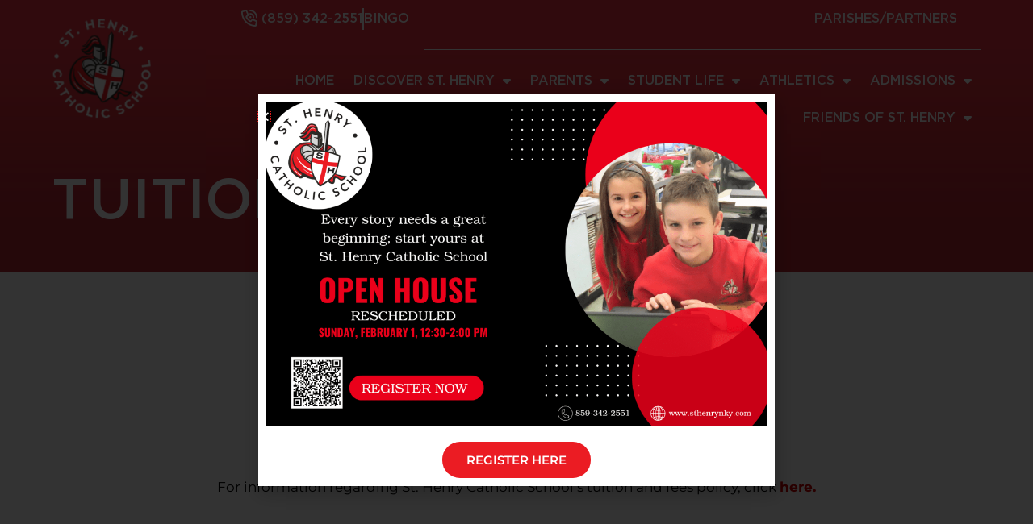

--- FILE ---
content_type: text/html; charset=UTF-8
request_url: https://www.sthenryschool.net/tuition-and-fees/
body_size: 25342
content:
<!DOCTYPE html>
<html lang="en-US">
<head>
<meta charset="UTF-8">
<meta name="viewport" content="width=device-width, initial-scale=1">
<link rel="profile" href="https://gmpg.org/xfn/11">

<!-- Google tag (gtag.js) -->
<script async src="https://www.googletagmanager.com/gtag/js?id=UA-64717796-1"></script>
<script>
  window.dataLayer = window.dataLayer || [];
  function gtag(){dataLayer.push(arguments);}
  gtag('js', new Date());

  gtag('config', 'UA-64717796-1');
</script>
<meta name='robots' content='index, follow, max-image-preview:large, max-snippet:-1, max-video-preview:-1' />

	<!-- This site is optimized with the Yoast SEO plugin v26.8 - https://yoast.com/product/yoast-seo-wordpress/ -->
	<title>TUITION &amp; FEES - St. Henry Catholic School | Erlanger, KY</title>
	<link rel="canonical" href="https://www.sthenryschool.net/tuition-and-fees/" />
	<meta property="og:locale" content="en_US" />
	<meta property="og:type" content="article" />
	<meta property="og:title" content="TUITION &amp; FEES - St. Henry Catholic School | Erlanger, KY" />
	<meta property="og:description" content="TUITION &amp; FEES PAYMENT OPTIONSFull payment: Due July 19, 2026 12 Monthly Payments: Due July 19, 2026 – June 19, 2027 11 Monthly Payments: Due August 5, 2026 – June 5, 2027 TUITION POLICYFor information regarding St. Henry Catholic School’s tuition and fees policy, click here. St. Henry Catholic School Financial Aid for the 2026-2027 &hellip; TUITION &#038; FEES Read More &raquo;" />
	<meta property="og:url" content="https://www.sthenryschool.net/tuition-and-fees/" />
	<meta property="og:site_name" content="St. Henry Catholic School | Erlanger, KY" />
	<meta property="article:modified_time" content="2026-01-19T13:55:53+00:00" />
	<meta property="og:image" content="https://www.sthenryschool.net/wp-content/uploads/2023/01/featured.jpg" />
	<meta property="og:image:width" content="800" />
	<meta property="og:image:height" content="533" />
	<meta property="og:image:type" content="image/jpeg" />
	<meta name="twitter:card" content="summary_large_image" />
	<meta name="twitter:label1" content="Est. reading time" />
	<meta name="twitter:data1" content="3 minutes" />
	<script type="application/ld+json" class="yoast-schema-graph">{"@context":"https://schema.org","@graph":[{"@type":"WebPage","@id":"https://www.sthenryschool.net/tuition-and-fees/","url":"https://www.sthenryschool.net/tuition-and-fees/","name":"TUITION & FEES - St. Henry Catholic School | Erlanger, KY","isPartOf":{"@id":"https://www.sthenryschool.net/#website"},"primaryImageOfPage":{"@id":"https://www.sthenryschool.net/tuition-and-fees/#primaryimage"},"image":{"@id":"https://www.sthenryschool.net/tuition-and-fees/#primaryimage"},"thumbnailUrl":"https://www.sthenryschool.net/wp-content/uploads/2023/01/featured.jpg","datePublished":"2022-06-08T22:14:48+00:00","dateModified":"2026-01-19T13:55:53+00:00","breadcrumb":{"@id":"https://www.sthenryschool.net/tuition-and-fees/#breadcrumb"},"inLanguage":"en-US","potentialAction":[{"@type":"ReadAction","target":["https://www.sthenryschool.net/tuition-and-fees/"]}]},{"@type":"ImageObject","inLanguage":"en-US","@id":"https://www.sthenryschool.net/tuition-and-fees/#primaryimage","url":"https://www.sthenryschool.net/wp-content/uploads/2023/01/featured.jpg","contentUrl":"https://www.sthenryschool.net/wp-content/uploads/2023/01/featured.jpg","width":800,"height":533,"caption":"St. Henry Catholic School"},{"@type":"BreadcrumbList","@id":"https://www.sthenryschool.net/tuition-and-fees/#breadcrumb","itemListElement":[{"@type":"ListItem","position":1,"name":"Home","item":"https://www.sthenryschool.net/"},{"@type":"ListItem","position":2,"name":"TUITION &#038; FEES"}]},{"@type":"WebSite","@id":"https://www.sthenryschool.net/#website","url":"https://www.sthenryschool.net/","name":"St. Henry Catholic School | Erlanger, KY","description":"","publisher":{"@id":"https://www.sthenryschool.net/#organization"},"potentialAction":[{"@type":"SearchAction","target":{"@type":"EntryPoint","urlTemplate":"https://www.sthenryschool.net/?s={search_term_string}"},"query-input":{"@type":"PropertyValueSpecification","valueRequired":true,"valueName":"search_term_string"}}],"inLanguage":"en-US"},{"@type":"Organization","@id":"https://www.sthenryschool.net/#organization","name":"St. Henry Catholic School | Erlanger, KY","url":"https://www.sthenryschool.net/","logo":{"@type":"ImageObject","inLanguage":"en-US","@id":"https://www.sthenryschool.net/#/schema/logo/image/","url":"https://www.sthenryschool.net/wp-content/uploads/2022/03/White-Logo.png","contentUrl":"https://www.sthenryschool.net/wp-content/uploads/2022/03/White-Logo.png","width":155,"height":155,"caption":"St. Henry Catholic School | Erlanger, KY"},"image":{"@id":"https://www.sthenryschool.net/#/schema/logo/image/"}}]}</script>
	<!-- / Yoast SEO plugin. -->


<link rel='dns-prefetch' href='//fonts.googleapis.com' />
<link rel='dns-prefetch' href='//b2958271.smushcdn.com' />
<link rel="alternate" type="application/rss+xml" title="St. Henry Catholic School | Erlanger, KY &raquo; Feed" href="https://www.sthenryschool.net/feed/" />
<link rel="alternate" type="application/rss+xml" title="St. Henry Catholic School | Erlanger, KY &raquo; Comments Feed" href="https://www.sthenryschool.net/comments/feed/" />
<link rel="alternate" title="oEmbed (JSON)" type="application/json+oembed" href="https://www.sthenryschool.net/wp-json/oembed/1.0/embed?url=https%3A%2F%2Fwww.sthenryschool.net%2Ftuition-and-fees%2F" />
<link rel="alternate" title="oEmbed (XML)" type="text/xml+oembed" href="https://www.sthenryschool.net/wp-json/oembed/1.0/embed?url=https%3A%2F%2Fwww.sthenryschool.net%2Ftuition-and-fees%2F&#038;format=xml" />
<style id='wp-img-auto-sizes-contain-inline-css'>
img:is([sizes=auto i],[sizes^="auto," i]){contain-intrinsic-size:3000px 1500px}
/*# sourceURL=wp-img-auto-sizes-contain-inline-css */
</style>
<link rel='stylesheet' id='astra-theme-css-css' href='https://www.sthenryschool.net/wp-content/themes/astra/assets/css/minified/main.min.css?ver=4.1.2' media='all' />
<style id='astra-theme-css-inline-css'>
.ast-no-sidebar .entry-content .alignfull {margin-left: calc( -50vw + 50%);margin-right: calc( -50vw + 50%);max-width: 100vw;width: 100vw;}.ast-no-sidebar .entry-content .alignwide {margin-left: calc(-41vw + 50%);margin-right: calc(-41vw + 50%);max-width: unset;width: unset;}.ast-no-sidebar .entry-content .alignfull .alignfull,.ast-no-sidebar .entry-content .alignfull .alignwide,.ast-no-sidebar .entry-content .alignwide .alignfull,.ast-no-sidebar .entry-content .alignwide .alignwide,.ast-no-sidebar .entry-content .wp-block-column .alignfull,.ast-no-sidebar .entry-content .wp-block-column .alignwide{width: 100%;margin-left: auto;margin-right: auto;}.wp-block-gallery,.blocks-gallery-grid {margin: 0;}.wp-block-separator {max-width: 100px;}.wp-block-separator.is-style-wide,.wp-block-separator.is-style-dots {max-width: none;}.entry-content .has-2-columns .wp-block-column:first-child {padding-right: 10px;}.entry-content .has-2-columns .wp-block-column:last-child {padding-left: 10px;}@media (max-width: 782px) {.entry-content .wp-block-columns .wp-block-column {flex-basis: 100%;}.entry-content .has-2-columns .wp-block-column:first-child {padding-right: 0;}.entry-content .has-2-columns .wp-block-column:last-child {padding-left: 0;}}body .entry-content .wp-block-latest-posts {margin-left: 0;}body .entry-content .wp-block-latest-posts li {list-style: none;}.ast-no-sidebar .ast-container .entry-content .wp-block-latest-posts {margin-left: 0;}.ast-header-break-point .entry-content .alignwide {margin-left: auto;margin-right: auto;}.entry-content .blocks-gallery-item img {margin-bottom: auto;}.wp-block-pullquote {border-top: 4px solid #555d66;border-bottom: 4px solid #555d66;color: #40464d;}:root{--ast-container-default-xlg-padding:6.67em;--ast-container-default-lg-padding:5.67em;--ast-container-default-slg-padding:4.34em;--ast-container-default-md-padding:3.34em;--ast-container-default-sm-padding:6.67em;--ast-container-default-xs-padding:2.4em;--ast-container-default-xxs-padding:1.4em;--ast-code-block-background:#EEEEEE;--ast-comment-inputs-background:#FAFAFA;}html{font-size:106.25%;}a,.page-title{color:#cb0000;}a:hover,a:focus{color:#df1919;}body,button,input,select,textarea,.ast-button,.ast-custom-button{font-family:'Open Sans',sans-serif;font-weight:400;font-size:17px;font-size:1rem;line-height:1.6em;}blockquote{color:var(--ast-global-color-8);}h1,.entry-content h1,h2,.entry-content h2,h3,.entry-content h3,h4,.entry-content h4,h5,.entry-content h5,h6,.entry-content h6,.site-title,.site-title a{font-family:'Roboto',sans-serif;font-weight:700;}.site-title{font-size:35px;font-size:2.0588235294118rem;display:none;}.site-header .site-description{font-size:15px;font-size:0.88235294117647rem;display:none;}.entry-title{font-size:30px;font-size:1.7647058823529rem;}h1,.entry-content h1{font-size:50px;font-size:2.9411764705882rem;font-weight:400;font-family:'Roboto',sans-serif;line-height:1.4em;}h2,.entry-content h2{font-size:40px;font-size:2.3529411764706rem;font-weight:700;font-family:'Roboto',sans-serif;line-height:1.25em;}h3,.entry-content h3{font-size:30px;font-size:1.7647058823529rem;font-weight:700;font-family:'Roboto',sans-serif;line-height:1.2em;}h4,.entry-content h4{font-size:26px;font-size:1.5294117647059rem;line-height:1.2em;font-weight:700;font-family:'Roboto',sans-serif;}h5,.entry-content h5{font-size:26px;font-size:1.5294117647059rem;line-height:1.2em;font-weight:700;font-family:'Roboto',sans-serif;}h6,.entry-content h6{font-size:26px;font-size:1.5294117647059rem;line-height:1.25em;font-weight:700;font-family:'Roboto',sans-serif;}::selection{background-color:#cb0000;color:#ffffff;}body,h1,.entry-title a,.entry-content h1,h2,.entry-content h2,h3,.entry-content h3,h4,.entry-content h4,h5,.entry-content h5,h6,.entry-content h6{color:var(--ast-global-color-8);}.tagcloud a:hover,.tagcloud a:focus,.tagcloud a.current-item{color:#ffffff;border-color:#cb0000;background-color:#cb0000;}input:focus,input[type="text"]:focus,input[type="email"]:focus,input[type="url"]:focus,input[type="password"]:focus,input[type="reset"]:focus,input[type="search"]:focus,textarea:focus{border-color:#cb0000;}input[type="radio"]:checked,input[type=reset],input[type="checkbox"]:checked,input[type="checkbox"]:hover:checked,input[type="checkbox"]:focus:checked,input[type=range]::-webkit-slider-thumb{border-color:#cb0000;background-color:#cb0000;box-shadow:none;}.site-footer a:hover + .post-count,.site-footer a:focus + .post-count{background:#cb0000;border-color:#cb0000;}.single .nav-links .nav-previous,.single .nav-links .nav-next{color:#cb0000;}.entry-meta,.entry-meta *{line-height:1.45;color:#cb0000;}.entry-meta a:hover,.entry-meta a:hover *,.entry-meta a:focus,.entry-meta a:focus *,.page-links > .page-link,.page-links .page-link:hover,.post-navigation a:hover{color:#df1919;}#cat option,.secondary .calendar_wrap thead a,.secondary .calendar_wrap thead a:visited{color:#cb0000;}.secondary .calendar_wrap #today,.ast-progress-val span{background:#cb0000;}.secondary a:hover + .post-count,.secondary a:focus + .post-count{background:#cb0000;border-color:#cb0000;}.calendar_wrap #today > a{color:#ffffff;}.page-links .page-link,.single .post-navigation a{color:#cb0000;}.ast-archive-title{color:var(--ast-global-color-8);}.widget-title{font-size:24px;font-size:1.4117647058824rem;color:var(--ast-global-color-8);}.single .ast-author-details .author-title{color:#df1919;}a:focus-visible,.ast-menu-toggle:focus-visible,.site .skip-link:focus-visible,.wp-block-loginout input:focus-visible,.wp-block-search.wp-block-search__button-inside .wp-block-search__inside-wrapper,.ast-header-navigation-arrow:focus-visible{outline-style:dotted;outline-color:inherit;outline-width:thin;border-color:transparent;}input:focus,input[type="text"]:focus,input[type="email"]:focus,input[type="url"]:focus,input[type="password"]:focus,input[type="reset"]:focus,input[type="search"]:focus,textarea:focus,.wp-block-search__input:focus,[data-section="section-header-mobile-trigger"] .ast-button-wrap .ast-mobile-menu-trigger-minimal:focus,.ast-mobile-popup-drawer.active .menu-toggle-close:focus,.woocommerce-ordering select.orderby:focus,#ast-scroll-top:focus,.woocommerce a.add_to_cart_button:focus,.woocommerce .button.single_add_to_cart_button:focus{border-style:dotted;border-color:inherit;border-width:thin;outline-color:transparent;}.ast-logo-title-inline .site-logo-img{padding-right:1em;}.site-logo-img img{ transition:all 0.2s linear;}.ast-page-builder-template .hentry {margin: 0;}.ast-page-builder-template .site-content > .ast-container {max-width: 100%;padding: 0;}.ast-page-builder-template .site-content #primary {padding: 0;margin: 0;}.ast-page-builder-template .no-results {text-align: center;margin: 4em auto;}.ast-page-builder-template .ast-pagination {padding: 2em;}.ast-page-builder-template .entry-header.ast-no-title.ast-no-thumbnail {margin-top: 0;}.ast-page-builder-template .entry-header.ast-header-without-markup {margin-top: 0;margin-bottom: 0;}.ast-page-builder-template .entry-header.ast-no-title.ast-no-meta {margin-bottom: 0;}.ast-page-builder-template.single .post-navigation {padding-bottom: 2em;}.ast-page-builder-template.single-post .site-content > .ast-container {max-width: 100%;}.ast-page-builder-template .entry-header {margin-top: 4em;margin-left: auto;margin-right: auto;padding-left: 20px;padding-right: 20px;}.single.ast-page-builder-template .entry-header {padding-left: 20px;padding-right: 20px;}.ast-page-builder-template .ast-archive-description {margin: 4em auto 0;padding-left: 20px;padding-right: 20px;}@media (max-width:921px){#ast-desktop-header{display:none;}}@media (min-width:921px){#ast-mobile-header{display:none;}}.wp-block-buttons.aligncenter{justify-content:center;}@media (max-width:921px){.ast-theme-transparent-header #primary,.ast-theme-transparent-header #secondary{padding:0;}}@media (max-width:921px){.ast-plain-container.ast-no-sidebar #primary{padding:0;}}.ast-plain-container.ast-no-sidebar #primary{margin-top:0;margin-bottom:0;}@media (min-width:1200px){.wp-block-group .has-background{padding:20px;}}@media (min-width:1200px){.wp-block-cover-image.alignwide .wp-block-cover__inner-container,.wp-block-cover.alignwide .wp-block-cover__inner-container,.wp-block-cover-image.alignfull .wp-block-cover__inner-container,.wp-block-cover.alignfull .wp-block-cover__inner-container{width:100%;}}.wp-block-columns{margin-bottom:unset;}.wp-block-image.size-full{margin:2rem 0;}.wp-block-separator.has-background{padding:0;}.wp-block-gallery{margin-bottom:1.6em;}.wp-block-group{padding-top:4em;padding-bottom:4em;}.wp-block-group__inner-container .wp-block-columns:last-child,.wp-block-group__inner-container :last-child,.wp-block-table table{margin-bottom:0;}.blocks-gallery-grid{width:100%;}.wp-block-navigation-link__content{padding:5px 0;}.wp-block-group .wp-block-group .has-text-align-center,.wp-block-group .wp-block-column .has-text-align-center{max-width:100%;}.has-text-align-center{margin:0 auto;}@media (max-width:1200px){.wp-block-group{padding:3em;}.wp-block-group .wp-block-group{padding:1.5em;}.wp-block-columns,.wp-block-column{margin:1rem 0;}}@media (min-width:921px){.wp-block-columns .wp-block-group{padding:2em;}}@media (max-width:544px){.wp-block-cover-image .wp-block-cover__inner-container,.wp-block-cover .wp-block-cover__inner-container{width:unset;}.wp-block-cover,.wp-block-cover-image{padding:2em 0;}.wp-block-group,.wp-block-cover{padding:2em;}.wp-block-media-text__media img,.wp-block-media-text__media video{width:unset;max-width:100%;}.wp-block-media-text.has-background .wp-block-media-text__content{padding:1em;}}.wp-block-image.aligncenter{margin-left:auto;margin-right:auto;}.wp-block-table.aligncenter{margin-left:auto;margin-right:auto;}@media (min-width:544px){.entry-content .wp-block-media-text.has-media-on-the-right .wp-block-media-text__content{padding:0 8% 0 0;}.entry-content .wp-block-media-text .wp-block-media-text__content{padding:0 0 0 8%;}.ast-plain-container .site-content .entry-content .has-custom-content-position.is-position-bottom-left > *,.ast-plain-container .site-content .entry-content .has-custom-content-position.is-position-bottom-right > *,.ast-plain-container .site-content .entry-content .has-custom-content-position.is-position-top-left > *,.ast-plain-container .site-content .entry-content .has-custom-content-position.is-position-top-right > *,.ast-plain-container .site-content .entry-content .has-custom-content-position.is-position-center-right > *,.ast-plain-container .site-content .entry-content .has-custom-content-position.is-position-center-left > *{margin:0;}}@media (max-width:544px){.entry-content .wp-block-media-text .wp-block-media-text__content{padding:8% 0;}.wp-block-media-text .wp-block-media-text__media img{width:auto;max-width:100%;}}.wp-block-button.is-style-outline .wp-block-button__link{border-color:#cb0000;}div.wp-block-button.is-style-outline > .wp-block-button__link:not(.has-text-color),div.wp-block-button.wp-block-button__link.is-style-outline:not(.has-text-color){color:#cb0000;}.wp-block-button.is-style-outline .wp-block-button__link:hover,div.wp-block-button.is-style-outline .wp-block-button__link:focus,div.wp-block-button.is-style-outline > .wp-block-button__link:not(.has-text-color):hover,div.wp-block-button.wp-block-button__link.is-style-outline:not(.has-text-color):hover{color:#ffffff;background-color:#df1919;border-color:#df1919;}.post-page-numbers.current .page-link,.ast-pagination .page-numbers.current{color:#ffffff;border-color:#cb0000;background-color:#cb0000;border-radius:2px;}@media (min-width:544px){.entry-content > .alignleft{margin-right:20px;}.entry-content > .alignright{margin-left:20px;}}h1.widget-title{font-weight:400;}h2.widget-title{font-weight:700;}h3.widget-title{font-weight:700;}@media (max-width:921px){.ast-separate-container #primary,.ast-separate-container #secondary{padding:1.5em 0;}#primary,#secondary{padding:1.5em 0;margin:0;}.ast-left-sidebar #content > .ast-container{display:flex;flex-direction:column-reverse;width:100%;}.ast-separate-container .ast-article-post,.ast-separate-container .ast-article-single{padding:1.5em 2.14em;}.ast-author-box img.avatar{margin:20px 0 0 0;}}@media (min-width:922px){.ast-separate-container.ast-right-sidebar #primary,.ast-separate-container.ast-left-sidebar #primary{border:0;}.search-no-results.ast-separate-container #primary{margin-bottom:4em;}}.elementor-button-wrapper .elementor-button{border-style:solid;text-decoration:none;border-top-width:0;border-right-width:0;border-left-width:0;border-bottom-width:0;}body .elementor-button.elementor-size-sm,body .elementor-button.elementor-size-xs,body .elementor-button.elementor-size-md,body .elementor-button.elementor-size-lg,body .elementor-button.elementor-size-xl,body .elementor-button{padding-top:15px;padding-right:30px;padding-bottom:15px;padding-left:30px;}@media (max-width:921px){.elementor-button-wrapper .elementor-button.elementor-size-sm,.elementor-button-wrapper .elementor-button.elementor-size-xs,.elementor-button-wrapper .elementor-button.elementor-size-md,.elementor-button-wrapper .elementor-button.elementor-size-lg,.elementor-button-wrapper .elementor-button.elementor-size-xl,.elementor-button-wrapper .elementor-button{padding-top:14px;padding-right:28px;padding-bottom:14px;padding-left:28px;}}@media (max-width:544px){.elementor-button-wrapper .elementor-button.elementor-size-sm,.elementor-button-wrapper .elementor-button.elementor-size-xs,.elementor-button-wrapper .elementor-button.elementor-size-md,.elementor-button-wrapper .elementor-button.elementor-size-lg,.elementor-button-wrapper .elementor-button.elementor-size-xl,.elementor-button-wrapper .elementor-button{padding-top:12px;padding-right:24px;padding-bottom:12px;padding-left:24px;}}.elementor-button-wrapper .elementor-button{border-color:#cb0000;background-color:#cb0000;}.elementor-button-wrapper .elementor-button:hover,.elementor-button-wrapper .elementor-button:focus{color:#ffffff;background-color:#df1919;border-color:#df1919;}.wp-block-button .wp-block-button__link ,.elementor-button-wrapper .elementor-button,.elementor-button-wrapper .elementor-button:visited{color:#ffffff;}.elementor-button-wrapper .elementor-button{line-height:1em;}.wp-block-button .wp-block-button__link:hover,.wp-block-button .wp-block-button__link:focus{color:#ffffff;background-color:#df1919;border-color:#df1919;}.elementor-widget-heading h1.elementor-heading-title{line-height:1.4em;}.elementor-widget-heading h2.elementor-heading-title{line-height:1.25em;}.elementor-widget-heading h3.elementor-heading-title{line-height:1.2em;}.elementor-widget-heading h4.elementor-heading-title{line-height:1.2em;}.elementor-widget-heading h5.elementor-heading-title{line-height:1.2em;}.elementor-widget-heading h6.elementor-heading-title{line-height:1.25em;}.wp-block-button .wp-block-button__link{border-color:#cb0000;background-color:#cb0000;color:#ffffff;font-family:inherit;font-weight:inherit;line-height:1em;padding-top:15px;padding-right:30px;padding-bottom:15px;padding-left:30px;}@media (max-width:921px){.wp-block-button .wp-block-button__link{padding-top:14px;padding-right:28px;padding-bottom:14px;padding-left:28px;}}@media (max-width:544px){.wp-block-button .wp-block-button__link{padding-top:12px;padding-right:24px;padding-bottom:12px;padding-left:24px;}}.menu-toggle,button,.ast-button,.ast-custom-button,.button,input#submit,input[type="button"],input[type="submit"],input[type="reset"],form[CLASS*="wp-block-search__"].wp-block-search .wp-block-search__inside-wrapper .wp-block-search__button,body .wp-block-file .wp-block-file__button{border-style:solid;border-top-width:0;border-right-width:0;border-left-width:0;border-bottom-width:0;color:#ffffff;border-color:#cb0000;background-color:#cb0000;padding-top:15px;padding-right:30px;padding-bottom:15px;padding-left:30px;font-family:inherit;font-weight:inherit;line-height:1em;}button:focus,.menu-toggle:hover,button:hover,.ast-button:hover,.ast-custom-button:hover .button:hover,.ast-custom-button:hover ,input[type=reset]:hover,input[type=reset]:focus,input#submit:hover,input#submit:focus,input[type="button"]:hover,input[type="button"]:focus,input[type="submit"]:hover,input[type="submit"]:focus,form[CLASS*="wp-block-search__"].wp-block-search .wp-block-search__inside-wrapper .wp-block-search__button:hover,form[CLASS*="wp-block-search__"].wp-block-search .wp-block-search__inside-wrapper .wp-block-search__button:focus,body .wp-block-file .wp-block-file__button:hover,body .wp-block-file .wp-block-file__button:focus{color:#ffffff;background-color:#df1919;border-color:#df1919;}@media (max-width:921px){.menu-toggle,button,.ast-button,.ast-custom-button,.button,input#submit,input[type="button"],input[type="submit"],input[type="reset"],form[CLASS*="wp-block-search__"].wp-block-search .wp-block-search__inside-wrapper .wp-block-search__button,body .wp-block-file .wp-block-file__button{padding-top:14px;padding-right:28px;padding-bottom:14px;padding-left:28px;}}@media (max-width:544px){.menu-toggle,button,.ast-button,.ast-custom-button,.button,input#submit,input[type="button"],input[type="submit"],input[type="reset"],form[CLASS*="wp-block-search__"].wp-block-search .wp-block-search__inside-wrapper .wp-block-search__button,body .wp-block-file .wp-block-file__button{padding-top:12px;padding-right:24px;padding-bottom:12px;padding-left:24px;}}@media (max-width:921px){.ast-mobile-header-stack .main-header-bar .ast-search-menu-icon{display:inline-block;}.ast-header-break-point.ast-header-custom-item-outside .ast-mobile-header-stack .main-header-bar .ast-search-icon{margin:0;}.ast-comment-avatar-wrap img{max-width:2.5em;}.ast-separate-container .ast-comment-list li.depth-1{padding:1.5em 2.14em;}.ast-separate-container .comment-respond{padding:2em 2.14em;}.ast-comment-meta{padding:0 1.8888em 1.3333em;}}@media (min-width:544px){.ast-container{max-width:100%;}}@media (max-width:544px){.ast-separate-container .ast-article-post,.ast-separate-container .ast-article-single,.ast-separate-container .comments-title,.ast-separate-container .ast-archive-description{padding:1.5em 1em;}.ast-separate-container #content .ast-container{padding-left:0.54em;padding-right:0.54em;}.ast-separate-container .ast-comment-list li.depth-1{padding:1.5em 1em;margin-bottom:1.5em;}.ast-separate-container .ast-comment-list .bypostauthor{padding:.5em;}.ast-search-menu-icon.ast-dropdown-active .search-field{width:170px;}}.ast-separate-container{background-color:var(--ast-global-color-4);;}.entry-content > .wp-block-group,.entry-content > .wp-block-media-text,.entry-content > .wp-block-cover,.entry-content > .wp-block-columns{max-width:58em;width:calc(100% - 4em);margin-left:auto;margin-right:auto;}.entry-content [class*="__inner-container"] > .alignfull{max-width:100%;margin-left:0;margin-right:0;}.entry-content [class*="__inner-container"] > *:not(.alignwide):not(.alignfull):not(.alignleft):not(.alignright){margin-left:auto;margin-right:auto;}.entry-content [class*="__inner-container"] > *:not(.alignwide):not(p):not(.alignfull):not(.alignleft):not(.alignright):not(.is-style-wide):not(iframe){max-width:50rem;width:100%;}@media (min-width:921px){.entry-content > .wp-block-group.alignwide.has-background,.entry-content > .wp-block-group.alignfull.has-background,.entry-content > .wp-block-cover.alignwide,.entry-content > .wp-block-cover.alignfull,.entry-content > .wp-block-columns.has-background.alignwide,.entry-content > .wp-block-columns.has-background.alignfull{margin-top:0;margin-bottom:0;padding:6em 4em;}.entry-content > .wp-block-columns.has-background{margin-bottom:0;}}@media (min-width:1200px){.entry-content .alignfull p{max-width:1200px;}.entry-content .alignfull{max-width:100%;width:100%;}.ast-page-builder-template .entry-content .alignwide,.entry-content [class*="__inner-container"] > .alignwide{max-width:1200px;margin-left:0;margin-right:0;}.entry-content .alignfull [class*="__inner-container"] > .alignwide{max-width:80rem;}}@media (min-width:545px){.site-main .entry-content > .alignwide{margin:0 auto;}.wp-block-group.has-background,.entry-content > .wp-block-cover,.entry-content > .wp-block-columns.has-background{padding:4em;margin-top:0;margin-bottom:0;}.entry-content .wp-block-media-text.alignfull .wp-block-media-text__content,.entry-content .wp-block-media-text.has-background .wp-block-media-text__content{padding:0 8%;}}@media (max-width:921px){.site-title{display:block;}.site-header .site-description{display:none;}.entry-title{font-size:30px;}h1,.entry-content h1{font-size:45px;}h2,.entry-content h2{font-size:35px;}h3,.entry-content h3{font-size:28px;}h4,.entry-content h4{font-size:24px;font-size:1.4117647058824rem;}h5,.entry-content h5{font-size:24px;font-size:1.4117647058824rem;}h6,.entry-content h6{font-size:24px;font-size:1.4117647058824rem;}}@media (max-width:544px){.site-title{display:block;}.site-header .site-description{display:none;}.entry-title{font-size:30px;}h1,.entry-content h1{font-size:40px;}h2,.entry-content h2{font-size:30px;}h3,.entry-content h3{font-size:24px;}h4,.entry-content h4{font-size:22px;font-size:1.2941176470588rem;}h5,.entry-content h5{font-size:22px;font-size:1.2941176470588rem;}h6,.entry-content h6{font-size:22px;font-size:1.2941176470588rem;}}@media (max-width:921px){html{font-size:96.9%;}}@media (max-width:544px){html{font-size:96.9%;}}@media (min-width:922px){.ast-container{max-width:1240px;}}@media (min-width:922px){.site-content .ast-container{display:flex;}}@media (max-width:921px){.site-content .ast-container{flex-direction:column;}}@media (min-width:922px){.main-header-menu .sub-menu .menu-item.ast-left-align-sub-menu:hover > .sub-menu,.main-header-menu .sub-menu .menu-item.ast-left-align-sub-menu.focus > .sub-menu{margin-left:-0px;}}.wp-block-search {margin-bottom: 20px;}.wp-block-site-tagline {margin-top: 20px;}form.wp-block-search .wp-block-search__input,.wp-block-search.wp-block-search__button-inside .wp-block-search__inside-wrapper {border-color: #eaeaea;background: #fafafa;}.wp-block-search.wp-block-search__button-inside .wp-block-search__inside-wrapper .wp-block-search__input:focus,.wp-block-loginout input:focus {outline: thin dotted;}.wp-block-loginout input:focus {border-color: transparent;} form.wp-block-search .wp-block-search__inside-wrapper .wp-block-search__input {padding: 12px;}form.wp-block-search .wp-block-search__button svg {fill: currentColor;width: 20px;height: 20px;}.wp-block-loginout p label {display: block;}.wp-block-loginout p:not(.login-remember):not(.login-submit) input {width: 100%;}.wp-block-loginout .login-remember input {width: 1.1rem;height: 1.1rem;margin: 0 5px 4px 0;vertical-align: middle;}blockquote,cite {font-style: initial;}.wp-block-file {display: flex;align-items: center;flex-wrap: wrap;justify-content: space-between;}.wp-block-pullquote {border: none;}.wp-block-pullquote blockquote::before {content: "\201D";font-family: "Helvetica",sans-serif;display: flex;transform: rotate( 180deg );font-size: 6rem;font-style: normal;line-height: 1;font-weight: bold;align-items: center;justify-content: center;}.has-text-align-right > blockquote::before {justify-content: flex-start;}.has-text-align-left > blockquote::before {justify-content: flex-end;}figure.wp-block-pullquote.is-style-solid-color blockquote {max-width: 100%;text-align: inherit;}blockquote {padding: 0 1.2em 1.2em;}.wp-block-button__link {border: 2px solid currentColor;}body .wp-block-file .wp-block-file__button {text-decoration: none;}ul.wp-block-categories-list.wp-block-categories,ul.wp-block-archives-list.wp-block-archives {list-style-type: none;}ul,ol {margin-left: 20px;}figure.alignright figcaption {text-align: right;}:root .has-ast-global-color-0-color{color:var(--ast-global-color-0);}:root .has-ast-global-color-0-background-color{background-color:var(--ast-global-color-0);}:root .wp-block-button .has-ast-global-color-0-color{color:var(--ast-global-color-0);}:root .wp-block-button .has-ast-global-color-0-background-color{background-color:var(--ast-global-color-0);}:root .has-ast-global-color-1-color{color:var(--ast-global-color-1);}:root .has-ast-global-color-1-background-color{background-color:var(--ast-global-color-1);}:root .wp-block-button .has-ast-global-color-1-color{color:var(--ast-global-color-1);}:root .wp-block-button .has-ast-global-color-1-background-color{background-color:var(--ast-global-color-1);}:root .has-ast-global-color-2-color{color:var(--ast-global-color-2);}:root .has-ast-global-color-2-background-color{background-color:var(--ast-global-color-2);}:root .wp-block-button .has-ast-global-color-2-color{color:var(--ast-global-color-2);}:root .wp-block-button .has-ast-global-color-2-background-color{background-color:var(--ast-global-color-2);}:root .has-ast-global-color-3-color{color:var(--ast-global-color-3);}:root .has-ast-global-color-3-background-color{background-color:var(--ast-global-color-3);}:root .wp-block-button .has-ast-global-color-3-color{color:var(--ast-global-color-3);}:root .wp-block-button .has-ast-global-color-3-background-color{background-color:var(--ast-global-color-3);}:root .has-ast-global-color-4-color{color:var(--ast-global-color-4);}:root .has-ast-global-color-4-background-color{background-color:var(--ast-global-color-4);}:root .wp-block-button .has-ast-global-color-4-color{color:var(--ast-global-color-4);}:root .wp-block-button .has-ast-global-color-4-background-color{background-color:var(--ast-global-color-4);}:root .has-ast-global-color-5-color{color:var(--ast-global-color-5);}:root .has-ast-global-color-5-background-color{background-color:var(--ast-global-color-5);}:root .wp-block-button .has-ast-global-color-5-color{color:var(--ast-global-color-5);}:root .wp-block-button .has-ast-global-color-5-background-color{background-color:var(--ast-global-color-5);}:root .has-ast-global-color-6-color{color:var(--ast-global-color-6);}:root .has-ast-global-color-6-background-color{background-color:var(--ast-global-color-6);}:root .wp-block-button .has-ast-global-color-6-color{color:var(--ast-global-color-6);}:root .wp-block-button .has-ast-global-color-6-background-color{background-color:var(--ast-global-color-6);}:root .has-ast-global-color-7-color{color:var(--ast-global-color-7);}:root .has-ast-global-color-7-background-color{background-color:var(--ast-global-color-7);}:root .wp-block-button .has-ast-global-color-7-color{color:var(--ast-global-color-7);}:root .wp-block-button .has-ast-global-color-7-background-color{background-color:var(--ast-global-color-7);}:root .has-ast-global-color-8-color{color:var(--ast-global-color-8);}:root .has-ast-global-color-8-background-color{background-color:var(--ast-global-color-8);}:root .wp-block-button .has-ast-global-color-8-color{color:var(--ast-global-color-8);}:root .wp-block-button .has-ast-global-color-8-background-color{background-color:var(--ast-global-color-8);}:root{--ast-global-color-0:#0170B9;--ast-global-color-1:#3a3a3a;--ast-global-color-2:#3a3a3a;--ast-global-color-3:#4B4F58;--ast-global-color-4:#F5F5F5;--ast-global-color-5:#FFFFFF;--ast-global-color-6:#E5E5E5;--ast-global-color-7:#424242;--ast-global-color-8:#000000;}:root {--ast-border-color : #dddddd;}.ast-single-entry-banner {-js-display: flex;display: flex;flex-direction: column;justify-content: center;text-align: center;position: relative;background: #eeeeee;}.ast-single-entry-banner[data-banner-layout="layout-1"] {max-width: 1200px;background: inherit;padding: 20px 0;}.ast-single-entry-banner[data-banner-width-type="custom"] {margin: 0 auto;width: 100%;}.ast-single-entry-banner + .site-content .entry-header {margin-bottom: 0;}header.entry-header > *:not(:last-child){margin-bottom:10px;}.ast-archive-entry-banner {-js-display: flex;display: flex;flex-direction: column;justify-content: center;text-align: center;position: relative;background: #eeeeee;}.ast-archive-entry-banner[data-banner-width-type="custom"] {margin: 0 auto;width: 100%;}.ast-archive-entry-banner[data-banner-layout="layout-1"] {background: inherit;padding: 20px 0;text-align: left;}body.archive .ast-archive-description{max-width:1200px;width:100%;text-align:left;padding-top:3em;padding-right:3em;padding-bottom:3em;padding-left:3em;}body.archive .ast-archive-description .ast-archive-title,body.archive .ast-archive-description .ast-archive-title *{font-size:40px;font-size:2.3529411764706rem;}body.archive .ast-archive-description > *:not(:last-child){margin-bottom:10px;}@media (max-width:921px){body.archive .ast-archive-description{text-align:left;}}@media (max-width:544px){body.archive .ast-archive-description{text-align:left;}}.ast-breadcrumbs .trail-browse,.ast-breadcrumbs .trail-items,.ast-breadcrumbs .trail-items li{display:inline-block;margin:0;padding:0;border:none;background:inherit;text-indent:0;}.ast-breadcrumbs .trail-browse{font-size:inherit;font-style:inherit;font-weight:inherit;color:inherit;}.ast-breadcrumbs .trail-items{list-style:none;}.trail-items li::after{padding:0 0.3em;content:"\00bb";}.trail-items li:last-of-type::after{display:none;}h1,.entry-content h1,h2,.entry-content h2,h3,.entry-content h3,h4,.entry-content h4,h5,.entry-content h5,h6,.entry-content h6{color:var(--ast-global-color-8);}.entry-title a{color:var(--ast-global-color-8);}@media (max-width:921px){.ast-builder-grid-row-container.ast-builder-grid-row-tablet-3-firstrow .ast-builder-grid-row > *:first-child,.ast-builder-grid-row-container.ast-builder-grid-row-tablet-3-lastrow .ast-builder-grid-row > *:last-child{grid-column:1 / -1;}}@media (max-width:544px){.ast-builder-grid-row-container.ast-builder-grid-row-mobile-3-firstrow .ast-builder-grid-row > *:first-child,.ast-builder-grid-row-container.ast-builder-grid-row-mobile-3-lastrow .ast-builder-grid-row > *:last-child{grid-column:1 / -1;}}.ast-builder-layout-element[data-section="title_tagline"]{display:flex;}@media (max-width:921px){.ast-header-break-point .ast-builder-layout-element[data-section="title_tagline"]{display:flex;}}@media (max-width:544px){.ast-header-break-point .ast-builder-layout-element[data-section="title_tagline"]{display:flex;}}.ast-builder-menu-1{font-family:inherit;font-weight:inherit;}.ast-builder-menu-1 .sub-menu,.ast-builder-menu-1 .inline-on-mobile .sub-menu{border-top-width:2px;border-bottom-width:0px;border-right-width:0px;border-left-width:0px;border-color:#cb0000;border-style:solid;}.ast-builder-menu-1 .main-header-menu > .menu-item > .sub-menu,.ast-builder-menu-1 .main-header-menu > .menu-item > .astra-full-megamenu-wrapper{margin-top:0px;}.ast-desktop .ast-builder-menu-1 .main-header-menu > .menu-item > .sub-menu:before,.ast-desktop .ast-builder-menu-1 .main-header-menu > .menu-item > .astra-full-megamenu-wrapper:before{height:calc( 0px + 5px );}.ast-desktop .ast-builder-menu-1 .menu-item .sub-menu .menu-link{border-style:none;}@media (max-width:921px){.ast-header-break-point .ast-builder-menu-1 .menu-item.menu-item-has-children > .ast-menu-toggle{top:0;}.ast-builder-menu-1 .menu-item-has-children > .menu-link:after{content:unset;}.ast-builder-menu-1 .main-header-menu > .menu-item > .sub-menu,.ast-builder-menu-1 .main-header-menu > .menu-item > .astra-full-megamenu-wrapper{margin-top:0;}}@media (max-width:544px){.ast-header-break-point .ast-builder-menu-1 .menu-item.menu-item-has-children > .ast-menu-toggle{top:0;}.ast-builder-menu-1 .main-header-menu > .menu-item > .sub-menu,.ast-builder-menu-1 .main-header-menu > .menu-item > .astra-full-megamenu-wrapper{margin-top:0;}}.ast-builder-menu-1{display:flex;}@media (max-width:921px){.ast-header-break-point .ast-builder-menu-1{display:flex;}}@media (max-width:544px){.ast-header-break-point .ast-builder-menu-1{display:flex;}}.site-below-footer-wrap{padding-top:20px;padding-bottom:20px;}.site-below-footer-wrap[data-section="section-below-footer-builder"]{background-color:#eeeeee;;min-height:80px;}.site-below-footer-wrap[data-section="section-below-footer-builder"] .ast-builder-grid-row{max-width:1200px;margin-left:auto;margin-right:auto;}.site-below-footer-wrap[data-section="section-below-footer-builder"] .ast-builder-grid-row,.site-below-footer-wrap[data-section="section-below-footer-builder"] .site-footer-section{align-items:flex-start;}.site-below-footer-wrap[data-section="section-below-footer-builder"].ast-footer-row-inline .site-footer-section{display:flex;margin-bottom:0;}.ast-builder-grid-row-full .ast-builder-grid-row{grid-template-columns:1fr;}@media (max-width:921px){.site-below-footer-wrap[data-section="section-below-footer-builder"].ast-footer-row-tablet-inline .site-footer-section{display:flex;margin-bottom:0;}.site-below-footer-wrap[data-section="section-below-footer-builder"].ast-footer-row-tablet-stack .site-footer-section{display:block;margin-bottom:10px;}.ast-builder-grid-row-container.ast-builder-grid-row-tablet-full .ast-builder-grid-row{grid-template-columns:1fr;}}@media (max-width:544px){.site-below-footer-wrap[data-section="section-below-footer-builder"].ast-footer-row-mobile-inline .site-footer-section{display:flex;margin-bottom:0;}.site-below-footer-wrap[data-section="section-below-footer-builder"].ast-footer-row-mobile-stack .site-footer-section{display:block;margin-bottom:10px;}.ast-builder-grid-row-container.ast-builder-grid-row-mobile-full .ast-builder-grid-row{grid-template-columns:1fr;}}.site-below-footer-wrap[data-section="section-below-footer-builder"]{display:grid;}@media (max-width:921px){.ast-header-break-point .site-below-footer-wrap[data-section="section-below-footer-builder"]{display:grid;}}@media (max-width:544px){.ast-header-break-point .site-below-footer-wrap[data-section="section-below-footer-builder"]{display:grid;}}.ast-footer-copyright{text-align:center;}.ast-footer-copyright {color:var(--ast-global-color-8);}@media (max-width:921px){.ast-footer-copyright{text-align:center;}}@media (max-width:544px){.ast-footer-copyright{text-align:center;}}.ast-footer-copyright.ast-builder-layout-element{display:flex;}@media (max-width:921px){.ast-header-break-point .ast-footer-copyright.ast-builder-layout-element{display:flex;}}@media (max-width:544px){.ast-header-break-point .ast-footer-copyright.ast-builder-layout-element{display:flex;}}.footer-widget-area.widget-area.site-footer-focus-item{width:auto;}.elementor-widget-heading .elementor-heading-title{margin:0;}.elementor-page .ast-menu-toggle{color:unset !important;background:unset !important;}.elementor-post.elementor-grid-item.hentry{margin-bottom:0;}.woocommerce div.product .elementor-element.elementor-products-grid .related.products ul.products li.product,.elementor-element .elementor-wc-products .woocommerce[class*='columns-'] ul.products li.product{width:auto;margin:0;float:none;}.elementor-toc__list-wrapper{margin:0;}.ast-left-sidebar .elementor-section.elementor-section-stretched,.ast-right-sidebar .elementor-section.elementor-section-stretched{max-width:100%;left:0 !important;}.elementor-template-full-width .ast-container{display:block;}@media (max-width:544px){.elementor-element .elementor-wc-products .woocommerce[class*="columns-"] ul.products li.product{width:auto;margin:0;}.elementor-element .woocommerce .woocommerce-result-count{float:none;}}.ast-desktop .ast-mega-menu-enabled .ast-builder-menu-1 div:not( .astra-full-megamenu-wrapper) .sub-menu,.ast-builder-menu-1 .inline-on-mobile .sub-menu,.ast-desktop .ast-builder-menu-1 .astra-full-megamenu-wrapper,.ast-desktop .ast-builder-menu-1 .menu-item .sub-menu{box-shadow:0px 4px 10px -2px rgba(0,0,0,0.1);}.ast-desktop .ast-mobile-popup-drawer.active .ast-mobile-popup-inner{max-width:35%;}@media (max-width:921px){.ast-mobile-popup-drawer.active .ast-mobile-popup-inner{max-width:90%;}}@media (max-width:544px){.ast-mobile-popup-drawer.active .ast-mobile-popup-inner{max-width:90%;}}.ast-header-break-point .main-header-bar{border-bottom-width:1px;}@media (min-width:922px){.main-header-bar{border-bottom-width:1px;}}.main-header-menu .menu-item,#astra-footer-menu .menu-item,.main-header-bar .ast-masthead-custom-menu-items{-js-display:flex;display:flex;-webkit-box-pack:center;-webkit-justify-content:center;-moz-box-pack:center;-ms-flex-pack:center;justify-content:center;-webkit-box-orient:vertical;-webkit-box-direction:normal;-webkit-flex-direction:column;-moz-box-orient:vertical;-moz-box-direction:normal;-ms-flex-direction:column;flex-direction:column;}.main-header-menu > .menu-item > .menu-link,#astra-footer-menu > .menu-item > .menu-link{height:100%;-webkit-box-align:center;-webkit-align-items:center;-moz-box-align:center;-ms-flex-align:center;align-items:center;-js-display:flex;display:flex;}.ast-header-break-point .main-navigation ul .menu-item .menu-link .icon-arrow:first-of-type svg{top:.2em;margin-top:0px;margin-left:0px;width:.65em;transform:translate(0,-2px) rotateZ(270deg);}.ast-mobile-popup-content .ast-submenu-expanded > .ast-menu-toggle{transform:rotateX(180deg);overflow-y:auto;}.ast-separate-container .blog-layout-1,.ast-separate-container .blog-layout-2,.ast-separate-container .blog-layout-3{background-color:transparent;background-image:none;}.ast-separate-container .ast-article-post{background-color:var(--ast-global-color-5);;background-image:none;;}@media (max-width:921px){.ast-separate-container .ast-article-post{background-color:var(--ast-global-color-5);;background-image:none;;}}@media (max-width:544px){.ast-separate-container .ast-article-post{background-color:var(--ast-global-color-5);;background-image:none;;}}.ast-separate-container .ast-article-single:not(.ast-related-post),.ast-separate-container .comments-area .comment-respond,.ast-separate-container .comments-area .ast-comment-list li,.ast-separate-container .ast-woocommerce-container,.ast-separate-container .error-404,.ast-separate-container .no-results,.single.ast-separate-container.ast-author-meta,.ast-separate-container .related-posts-title-wrapper,.ast-separate-container.ast-two-container #secondary .widget,.ast-separate-container .comments-count-wrapper,.ast-box-layout.ast-plain-container .site-content,.ast-padded-layout.ast-plain-container .site-content,.ast-separate-container .comments-area .comments-title,.ast-narrow-container .site-content{background-color:var(--ast-global-color-5);;background-image:none;;}@media (max-width:921px){.ast-separate-container .ast-article-single:not(.ast-related-post),.ast-separate-container .comments-area .comment-respond,.ast-separate-container .comments-area .ast-comment-list li,.ast-separate-container .ast-woocommerce-container,.ast-separate-container .error-404,.ast-separate-container .no-results,.single.ast-separate-container.ast-author-meta,.ast-separate-container .related-posts-title-wrapper,.ast-separate-container.ast-two-container #secondary .widget,.ast-separate-container .comments-count-wrapper,.ast-box-layout.ast-plain-container .site-content,.ast-padded-layout.ast-plain-container .site-content,.ast-separate-container .comments-area .comments-title,.ast-narrow-container .site-content{background-color:var(--ast-global-color-5);;background-image:none;;}}@media (max-width:544px){.ast-separate-container .ast-article-single:not(.ast-related-post),.ast-separate-container .comments-area .comment-respond,.ast-separate-container .comments-area .ast-comment-list li,.ast-separate-container .ast-woocommerce-container,.ast-separate-container .error-404,.ast-separate-container .no-results,.single.ast-separate-container.ast-author-meta,.ast-separate-container .related-posts-title-wrapper,.ast-separate-container.ast-two-container #secondary .widget,.ast-separate-container .comments-count-wrapper,.ast-box-layout.ast-plain-container .site-content,.ast-padded-layout.ast-plain-container .site-content,.ast-separate-container .comments-area .comments-title,.ast-narrow-container .site-content{background-color:var(--ast-global-color-5);;background-image:none;;}}.ast-plain-container,.ast-page-builder-template{background-color:var(--ast-global-color-5);;background-image:none;;}@media (max-width:921px){.ast-plain-container,.ast-page-builder-template{background-color:var(--ast-global-color-5);;background-image:none;;}}@media (max-width:544px){.ast-plain-container,.ast-page-builder-template{background-color:var(--ast-global-color-5);;background-image:none;;}}.ast-mobile-header-content > *,.ast-desktop-header-content > * {padding: 10px 0;height: auto;}.ast-mobile-header-content > *:first-child,.ast-desktop-header-content > *:first-child {padding-top: 10px;}.ast-mobile-header-content > .ast-builder-menu,.ast-desktop-header-content > .ast-builder-menu {padding-top: 0;}.ast-mobile-header-content > *:last-child,.ast-desktop-header-content > *:last-child {padding-bottom: 0;}.ast-mobile-header-content .ast-search-menu-icon.ast-inline-search label,.ast-desktop-header-content .ast-search-menu-icon.ast-inline-search label {width: 100%;}.ast-desktop-header-content .main-header-bar-navigation .ast-submenu-expanded > .ast-menu-toggle::before {transform: rotateX(180deg);}#ast-desktop-header .ast-desktop-header-content,.ast-mobile-header-content .ast-search-icon,.ast-desktop-header-content .ast-search-icon,.ast-mobile-header-wrap .ast-mobile-header-content,.ast-main-header-nav-open.ast-popup-nav-open .ast-mobile-header-wrap .ast-mobile-header-content,.ast-main-header-nav-open.ast-popup-nav-open .ast-desktop-header-content {display: none;}.ast-main-header-nav-open.ast-header-break-point #ast-desktop-header .ast-desktop-header-content,.ast-main-header-nav-open.ast-header-break-point .ast-mobile-header-wrap .ast-mobile-header-content {display: block;}.ast-desktop .ast-desktop-header-content .astra-menu-animation-slide-up > .menu-item > .sub-menu,.ast-desktop .ast-desktop-header-content .astra-menu-animation-slide-up > .menu-item .menu-item > .sub-menu,.ast-desktop .ast-desktop-header-content .astra-menu-animation-slide-down > .menu-item > .sub-menu,.ast-desktop .ast-desktop-header-content .astra-menu-animation-slide-down > .menu-item .menu-item > .sub-menu,.ast-desktop .ast-desktop-header-content .astra-menu-animation-fade > .menu-item > .sub-menu,.ast-desktop .ast-desktop-header-content .astra-menu-animation-fade > .menu-item .menu-item > .sub-menu {opacity: 1;visibility: visible;}.ast-hfb-header.ast-default-menu-enable.ast-header-break-point .ast-mobile-header-wrap .ast-mobile-header-content .main-header-bar-navigation {width: unset;margin: unset;}.ast-mobile-header-content.content-align-flex-end .main-header-bar-navigation .menu-item-has-children > .ast-menu-toggle,.ast-desktop-header-content.content-align-flex-end .main-header-bar-navigation .menu-item-has-children > .ast-menu-toggle {left: calc( 20px - 0.907em);right: auto;}.ast-mobile-header-content .ast-search-menu-icon,.ast-mobile-header-content .ast-search-menu-icon.slide-search,.ast-desktop-header-content .ast-search-menu-icon,.ast-desktop-header-content .ast-search-menu-icon.slide-search {width: 100%;position: relative;display: block;right: auto;transform: none;}.ast-mobile-header-content .ast-search-menu-icon.slide-search .search-form,.ast-mobile-header-content .ast-search-menu-icon .search-form,.ast-desktop-header-content .ast-search-menu-icon.slide-search .search-form,.ast-desktop-header-content .ast-search-menu-icon .search-form {right: 0;visibility: visible;opacity: 1;position: relative;top: auto;transform: none;padding: 0;display: block;overflow: hidden;}.ast-mobile-header-content .ast-search-menu-icon.ast-inline-search .search-field,.ast-mobile-header-content .ast-search-menu-icon .search-field,.ast-desktop-header-content .ast-search-menu-icon.ast-inline-search .search-field,.ast-desktop-header-content .ast-search-menu-icon .search-field {width: 100%;padding-right: 5.5em;}.ast-mobile-header-content .ast-search-menu-icon .search-submit,.ast-desktop-header-content .ast-search-menu-icon .search-submit {display: block;position: absolute;height: 100%;top: 0;right: 0;padding: 0 1em;border-radius: 0;}.ast-hfb-header.ast-default-menu-enable.ast-header-break-point .ast-mobile-header-wrap .ast-mobile-header-content .main-header-bar-navigation ul .sub-menu .menu-link {padding-left: 30px;}.ast-hfb-header.ast-default-menu-enable.ast-header-break-point .ast-mobile-header-wrap .ast-mobile-header-content .main-header-bar-navigation .sub-menu .menu-item .menu-item .menu-link {padding-left: 40px;}.ast-mobile-popup-drawer.active .ast-mobile-popup-inner{background-color:#ffffff;;}.ast-mobile-header-wrap .ast-mobile-header-content,.ast-desktop-header-content{background-color:#ffffff;;}.ast-mobile-popup-content > *,.ast-mobile-header-content > *,.ast-desktop-popup-content > *,.ast-desktop-header-content > *{padding-top:0px;padding-bottom:0px;}.content-align-flex-start .ast-builder-layout-element{justify-content:flex-start;}.content-align-flex-start .main-header-menu{text-align:left;}.ast-mobile-popup-drawer.active .menu-toggle-close{color:#3a3a3a;}.ast-mobile-header-wrap .ast-primary-header-bar,.ast-primary-header-bar .site-primary-header-wrap{min-height:70px;}.ast-desktop .ast-primary-header-bar .main-header-menu > .menu-item{line-height:70px;}@media (max-width:921px){#masthead .ast-mobile-header-wrap .ast-primary-header-bar,#masthead .ast-mobile-header-wrap .ast-below-header-bar{padding-left:20px;padding-right:20px;}}.ast-header-break-point .ast-primary-header-bar{border-bottom-width:1px;border-bottom-color:#eaeaea;border-bottom-style:solid;}@media (min-width:922px){.ast-primary-header-bar{border-bottom-width:1px;border-bottom-color:#eaeaea;border-bottom-style:solid;}}.ast-primary-header-bar{background-color:#ffffff;;}.ast-primary-header-bar{display:block;}@media (max-width:921px){.ast-header-break-point .ast-primary-header-bar{display:grid;}}@media (max-width:544px){.ast-header-break-point .ast-primary-header-bar{display:grid;}}[data-section="section-header-mobile-trigger"] .ast-button-wrap .ast-mobile-menu-trigger-minimal{color:#cb0000;border:none;background:transparent;}[data-section="section-header-mobile-trigger"] .ast-button-wrap .mobile-menu-toggle-icon .ast-mobile-svg{width:20px;height:20px;fill:#cb0000;}[data-section="section-header-mobile-trigger"] .ast-button-wrap .mobile-menu-wrap .mobile-menu{color:#cb0000;}.ast-builder-menu-mobile .main-navigation .menu-item.menu-item-has-children > .ast-menu-toggle{top:0;}.ast-builder-menu-mobile .main-navigation .menu-item-has-children > .menu-link:after{content:unset;}.ast-hfb-header .ast-builder-menu-mobile .main-header-menu,.ast-hfb-header .ast-builder-menu-mobile .main-navigation .menu-item .menu-link,.ast-hfb-header .ast-builder-menu-mobile .main-navigation .menu-item .sub-menu .menu-link{border-style:none;}.ast-builder-menu-mobile .main-navigation .menu-item.menu-item-has-children > .ast-menu-toggle{top:0;}@media (max-width:921px){.ast-builder-menu-mobile .main-navigation .menu-item.menu-item-has-children > .ast-menu-toggle{top:0;}.ast-builder-menu-mobile .main-navigation .menu-item-has-children > .menu-link:after{content:unset;}}@media (max-width:544px){.ast-builder-menu-mobile .main-navigation .menu-item.menu-item-has-children > .ast-menu-toggle{top:0;}}.ast-builder-menu-mobile .main-navigation{display:block;}@media (max-width:921px){.ast-header-break-point .ast-builder-menu-mobile .main-navigation{display:block;}}@media (max-width:544px){.ast-header-break-point .ast-builder-menu-mobile .main-navigation{display:block;}}:root{--e-global-color-astglobalcolor0:#0170B9;--e-global-color-astglobalcolor1:#3a3a3a;--e-global-color-astglobalcolor2:#3a3a3a;--e-global-color-astglobalcolor3:#4B4F58;--e-global-color-astglobalcolor4:#F5F5F5;--e-global-color-astglobalcolor5:#FFFFFF;--e-global-color-astglobalcolor6:#E5E5E5;--e-global-color-astglobalcolor7:#424242;--e-global-color-astglobalcolor8:#000000;}
/*# sourceURL=astra-theme-css-inline-css */
</style>
<link rel='stylesheet' id='astra-google-fonts-css' href='https://fonts.googleapis.com/css?family=Open+Sans%3A400%2C700%7CRoboto%3A700%2C400&#038;display=fallback&#038;ver=4.1.2' media='all' />
<style id='wp-emoji-styles-inline-css'>

	img.wp-smiley, img.emoji {
		display: inline !important;
		border: none !important;
		box-shadow: none !important;
		height: 1em !important;
		width: 1em !important;
		margin: 0 0.07em !important;
		vertical-align: -0.1em !important;
		background: none !important;
		padding: 0 !important;
	}
/*# sourceURL=wp-emoji-styles-inline-css */
</style>
<style id='global-styles-inline-css'>
:root{--wp--preset--aspect-ratio--square: 1;--wp--preset--aspect-ratio--4-3: 4/3;--wp--preset--aspect-ratio--3-4: 3/4;--wp--preset--aspect-ratio--3-2: 3/2;--wp--preset--aspect-ratio--2-3: 2/3;--wp--preset--aspect-ratio--16-9: 16/9;--wp--preset--aspect-ratio--9-16: 9/16;--wp--preset--color--black: #000000;--wp--preset--color--cyan-bluish-gray: #abb8c3;--wp--preset--color--white: #ffffff;--wp--preset--color--pale-pink: #f78da7;--wp--preset--color--vivid-red: #cf2e2e;--wp--preset--color--luminous-vivid-orange: #ff6900;--wp--preset--color--luminous-vivid-amber: #fcb900;--wp--preset--color--light-green-cyan: #7bdcb5;--wp--preset--color--vivid-green-cyan: #00d084;--wp--preset--color--pale-cyan-blue: #8ed1fc;--wp--preset--color--vivid-cyan-blue: #0693e3;--wp--preset--color--vivid-purple: #9b51e0;--wp--preset--color--ast-global-color-0: var(--ast-global-color-0);--wp--preset--color--ast-global-color-1: var(--ast-global-color-1);--wp--preset--color--ast-global-color-2: var(--ast-global-color-2);--wp--preset--color--ast-global-color-3: var(--ast-global-color-3);--wp--preset--color--ast-global-color-4: var(--ast-global-color-4);--wp--preset--color--ast-global-color-5: var(--ast-global-color-5);--wp--preset--color--ast-global-color-6: var(--ast-global-color-6);--wp--preset--color--ast-global-color-7: var(--ast-global-color-7);--wp--preset--color--ast-global-color-8: var(--ast-global-color-8);--wp--preset--gradient--vivid-cyan-blue-to-vivid-purple: linear-gradient(135deg,rgb(6,147,227) 0%,rgb(155,81,224) 100%);--wp--preset--gradient--light-green-cyan-to-vivid-green-cyan: linear-gradient(135deg,rgb(122,220,180) 0%,rgb(0,208,130) 100%);--wp--preset--gradient--luminous-vivid-amber-to-luminous-vivid-orange: linear-gradient(135deg,rgb(252,185,0) 0%,rgb(255,105,0) 100%);--wp--preset--gradient--luminous-vivid-orange-to-vivid-red: linear-gradient(135deg,rgb(255,105,0) 0%,rgb(207,46,46) 100%);--wp--preset--gradient--very-light-gray-to-cyan-bluish-gray: linear-gradient(135deg,rgb(238,238,238) 0%,rgb(169,184,195) 100%);--wp--preset--gradient--cool-to-warm-spectrum: linear-gradient(135deg,rgb(74,234,220) 0%,rgb(151,120,209) 20%,rgb(207,42,186) 40%,rgb(238,44,130) 60%,rgb(251,105,98) 80%,rgb(254,248,76) 100%);--wp--preset--gradient--blush-light-purple: linear-gradient(135deg,rgb(255,206,236) 0%,rgb(152,150,240) 100%);--wp--preset--gradient--blush-bordeaux: linear-gradient(135deg,rgb(254,205,165) 0%,rgb(254,45,45) 50%,rgb(107,0,62) 100%);--wp--preset--gradient--luminous-dusk: linear-gradient(135deg,rgb(255,203,112) 0%,rgb(199,81,192) 50%,rgb(65,88,208) 100%);--wp--preset--gradient--pale-ocean: linear-gradient(135deg,rgb(255,245,203) 0%,rgb(182,227,212) 50%,rgb(51,167,181) 100%);--wp--preset--gradient--electric-grass: linear-gradient(135deg,rgb(202,248,128) 0%,rgb(113,206,126) 100%);--wp--preset--gradient--midnight: linear-gradient(135deg,rgb(2,3,129) 0%,rgb(40,116,252) 100%);--wp--preset--font-size--small: 13px;--wp--preset--font-size--medium: 20px;--wp--preset--font-size--large: 36px;--wp--preset--font-size--x-large: 42px;--wp--preset--spacing--20: 0.44rem;--wp--preset--spacing--30: 0.67rem;--wp--preset--spacing--40: 1rem;--wp--preset--spacing--50: 1.5rem;--wp--preset--spacing--60: 2.25rem;--wp--preset--spacing--70: 3.38rem;--wp--preset--spacing--80: 5.06rem;--wp--preset--shadow--natural: 6px 6px 9px rgba(0, 0, 0, 0.2);--wp--preset--shadow--deep: 12px 12px 50px rgba(0, 0, 0, 0.4);--wp--preset--shadow--sharp: 6px 6px 0px rgba(0, 0, 0, 0.2);--wp--preset--shadow--outlined: 6px 6px 0px -3px rgb(255, 255, 255), 6px 6px rgb(0, 0, 0);--wp--preset--shadow--crisp: 6px 6px 0px rgb(0, 0, 0);}:root { --wp--style--global--content-size: var(--wp--custom--ast-content-width-size);--wp--style--global--wide-size: var(--wp--custom--ast-wide-width-size); }:where(body) { margin: 0; }.wp-site-blocks > .alignleft { float: left; margin-right: 2em; }.wp-site-blocks > .alignright { float: right; margin-left: 2em; }.wp-site-blocks > .aligncenter { justify-content: center; margin-left: auto; margin-right: auto; }:where(.wp-site-blocks) > * { margin-block-start: 24px; margin-block-end: 0; }:where(.wp-site-blocks) > :first-child { margin-block-start: 0; }:where(.wp-site-blocks) > :last-child { margin-block-end: 0; }:root { --wp--style--block-gap: 24px; }:root :where(.is-layout-flow) > :first-child{margin-block-start: 0;}:root :where(.is-layout-flow) > :last-child{margin-block-end: 0;}:root :where(.is-layout-flow) > *{margin-block-start: 24px;margin-block-end: 0;}:root :where(.is-layout-constrained) > :first-child{margin-block-start: 0;}:root :where(.is-layout-constrained) > :last-child{margin-block-end: 0;}:root :where(.is-layout-constrained) > *{margin-block-start: 24px;margin-block-end: 0;}:root :where(.is-layout-flex){gap: 24px;}:root :where(.is-layout-grid){gap: 24px;}.is-layout-flow > .alignleft{float: left;margin-inline-start: 0;margin-inline-end: 2em;}.is-layout-flow > .alignright{float: right;margin-inline-start: 2em;margin-inline-end: 0;}.is-layout-flow > .aligncenter{margin-left: auto !important;margin-right: auto !important;}.is-layout-constrained > .alignleft{float: left;margin-inline-start: 0;margin-inline-end: 2em;}.is-layout-constrained > .alignright{float: right;margin-inline-start: 2em;margin-inline-end: 0;}.is-layout-constrained > .aligncenter{margin-left: auto !important;margin-right: auto !important;}.is-layout-constrained > :where(:not(.alignleft):not(.alignright):not(.alignfull)){max-width: var(--wp--style--global--content-size);margin-left: auto !important;margin-right: auto !important;}.is-layout-constrained > .alignwide{max-width: var(--wp--style--global--wide-size);}body .is-layout-flex{display: flex;}.is-layout-flex{flex-wrap: wrap;align-items: center;}.is-layout-flex > :is(*, div){margin: 0;}body .is-layout-grid{display: grid;}.is-layout-grid > :is(*, div){margin: 0;}body{padding-top: 0px;padding-right: 0px;padding-bottom: 0px;padding-left: 0px;}a:where(:not(.wp-element-button)){text-decoration: none;}:root :where(.wp-element-button, .wp-block-button__link){background-color: #32373c;border-width: 0;color: #fff;font-family: inherit;font-size: inherit;font-style: inherit;font-weight: inherit;letter-spacing: inherit;line-height: inherit;padding-top: calc(0.667em + 2px);padding-right: calc(1.333em + 2px);padding-bottom: calc(0.667em + 2px);padding-left: calc(1.333em + 2px);text-decoration: none;text-transform: inherit;}.has-black-color{color: var(--wp--preset--color--black) !important;}.has-cyan-bluish-gray-color{color: var(--wp--preset--color--cyan-bluish-gray) !important;}.has-white-color{color: var(--wp--preset--color--white) !important;}.has-pale-pink-color{color: var(--wp--preset--color--pale-pink) !important;}.has-vivid-red-color{color: var(--wp--preset--color--vivid-red) !important;}.has-luminous-vivid-orange-color{color: var(--wp--preset--color--luminous-vivid-orange) !important;}.has-luminous-vivid-amber-color{color: var(--wp--preset--color--luminous-vivid-amber) !important;}.has-light-green-cyan-color{color: var(--wp--preset--color--light-green-cyan) !important;}.has-vivid-green-cyan-color{color: var(--wp--preset--color--vivid-green-cyan) !important;}.has-pale-cyan-blue-color{color: var(--wp--preset--color--pale-cyan-blue) !important;}.has-vivid-cyan-blue-color{color: var(--wp--preset--color--vivid-cyan-blue) !important;}.has-vivid-purple-color{color: var(--wp--preset--color--vivid-purple) !important;}.has-ast-global-color-0-color{color: var(--wp--preset--color--ast-global-color-0) !important;}.has-ast-global-color-1-color{color: var(--wp--preset--color--ast-global-color-1) !important;}.has-ast-global-color-2-color{color: var(--wp--preset--color--ast-global-color-2) !important;}.has-ast-global-color-3-color{color: var(--wp--preset--color--ast-global-color-3) !important;}.has-ast-global-color-4-color{color: var(--wp--preset--color--ast-global-color-4) !important;}.has-ast-global-color-5-color{color: var(--wp--preset--color--ast-global-color-5) !important;}.has-ast-global-color-6-color{color: var(--wp--preset--color--ast-global-color-6) !important;}.has-ast-global-color-7-color{color: var(--wp--preset--color--ast-global-color-7) !important;}.has-ast-global-color-8-color{color: var(--wp--preset--color--ast-global-color-8) !important;}.has-black-background-color{background-color: var(--wp--preset--color--black) !important;}.has-cyan-bluish-gray-background-color{background-color: var(--wp--preset--color--cyan-bluish-gray) !important;}.has-white-background-color{background-color: var(--wp--preset--color--white) !important;}.has-pale-pink-background-color{background-color: var(--wp--preset--color--pale-pink) !important;}.has-vivid-red-background-color{background-color: var(--wp--preset--color--vivid-red) !important;}.has-luminous-vivid-orange-background-color{background-color: var(--wp--preset--color--luminous-vivid-orange) !important;}.has-luminous-vivid-amber-background-color{background-color: var(--wp--preset--color--luminous-vivid-amber) !important;}.has-light-green-cyan-background-color{background-color: var(--wp--preset--color--light-green-cyan) !important;}.has-vivid-green-cyan-background-color{background-color: var(--wp--preset--color--vivid-green-cyan) !important;}.has-pale-cyan-blue-background-color{background-color: var(--wp--preset--color--pale-cyan-blue) !important;}.has-vivid-cyan-blue-background-color{background-color: var(--wp--preset--color--vivid-cyan-blue) !important;}.has-vivid-purple-background-color{background-color: var(--wp--preset--color--vivid-purple) !important;}.has-ast-global-color-0-background-color{background-color: var(--wp--preset--color--ast-global-color-0) !important;}.has-ast-global-color-1-background-color{background-color: var(--wp--preset--color--ast-global-color-1) !important;}.has-ast-global-color-2-background-color{background-color: var(--wp--preset--color--ast-global-color-2) !important;}.has-ast-global-color-3-background-color{background-color: var(--wp--preset--color--ast-global-color-3) !important;}.has-ast-global-color-4-background-color{background-color: var(--wp--preset--color--ast-global-color-4) !important;}.has-ast-global-color-5-background-color{background-color: var(--wp--preset--color--ast-global-color-5) !important;}.has-ast-global-color-6-background-color{background-color: var(--wp--preset--color--ast-global-color-6) !important;}.has-ast-global-color-7-background-color{background-color: var(--wp--preset--color--ast-global-color-7) !important;}.has-ast-global-color-8-background-color{background-color: var(--wp--preset--color--ast-global-color-8) !important;}.has-black-border-color{border-color: var(--wp--preset--color--black) !important;}.has-cyan-bluish-gray-border-color{border-color: var(--wp--preset--color--cyan-bluish-gray) !important;}.has-white-border-color{border-color: var(--wp--preset--color--white) !important;}.has-pale-pink-border-color{border-color: var(--wp--preset--color--pale-pink) !important;}.has-vivid-red-border-color{border-color: var(--wp--preset--color--vivid-red) !important;}.has-luminous-vivid-orange-border-color{border-color: var(--wp--preset--color--luminous-vivid-orange) !important;}.has-luminous-vivid-amber-border-color{border-color: var(--wp--preset--color--luminous-vivid-amber) !important;}.has-light-green-cyan-border-color{border-color: var(--wp--preset--color--light-green-cyan) !important;}.has-vivid-green-cyan-border-color{border-color: var(--wp--preset--color--vivid-green-cyan) !important;}.has-pale-cyan-blue-border-color{border-color: var(--wp--preset--color--pale-cyan-blue) !important;}.has-vivid-cyan-blue-border-color{border-color: var(--wp--preset--color--vivid-cyan-blue) !important;}.has-vivid-purple-border-color{border-color: var(--wp--preset--color--vivid-purple) !important;}.has-ast-global-color-0-border-color{border-color: var(--wp--preset--color--ast-global-color-0) !important;}.has-ast-global-color-1-border-color{border-color: var(--wp--preset--color--ast-global-color-1) !important;}.has-ast-global-color-2-border-color{border-color: var(--wp--preset--color--ast-global-color-2) !important;}.has-ast-global-color-3-border-color{border-color: var(--wp--preset--color--ast-global-color-3) !important;}.has-ast-global-color-4-border-color{border-color: var(--wp--preset--color--ast-global-color-4) !important;}.has-ast-global-color-5-border-color{border-color: var(--wp--preset--color--ast-global-color-5) !important;}.has-ast-global-color-6-border-color{border-color: var(--wp--preset--color--ast-global-color-6) !important;}.has-ast-global-color-7-border-color{border-color: var(--wp--preset--color--ast-global-color-7) !important;}.has-ast-global-color-8-border-color{border-color: var(--wp--preset--color--ast-global-color-8) !important;}.has-vivid-cyan-blue-to-vivid-purple-gradient-background{background: var(--wp--preset--gradient--vivid-cyan-blue-to-vivid-purple) !important;}.has-light-green-cyan-to-vivid-green-cyan-gradient-background{background: var(--wp--preset--gradient--light-green-cyan-to-vivid-green-cyan) !important;}.has-luminous-vivid-amber-to-luminous-vivid-orange-gradient-background{background: var(--wp--preset--gradient--luminous-vivid-amber-to-luminous-vivid-orange) !important;}.has-luminous-vivid-orange-to-vivid-red-gradient-background{background: var(--wp--preset--gradient--luminous-vivid-orange-to-vivid-red) !important;}.has-very-light-gray-to-cyan-bluish-gray-gradient-background{background: var(--wp--preset--gradient--very-light-gray-to-cyan-bluish-gray) !important;}.has-cool-to-warm-spectrum-gradient-background{background: var(--wp--preset--gradient--cool-to-warm-spectrum) !important;}.has-blush-light-purple-gradient-background{background: var(--wp--preset--gradient--blush-light-purple) !important;}.has-blush-bordeaux-gradient-background{background: var(--wp--preset--gradient--blush-bordeaux) !important;}.has-luminous-dusk-gradient-background{background: var(--wp--preset--gradient--luminous-dusk) !important;}.has-pale-ocean-gradient-background{background: var(--wp--preset--gradient--pale-ocean) !important;}.has-electric-grass-gradient-background{background: var(--wp--preset--gradient--electric-grass) !important;}.has-midnight-gradient-background{background: var(--wp--preset--gradient--midnight) !important;}.has-small-font-size{font-size: var(--wp--preset--font-size--small) !important;}.has-medium-font-size{font-size: var(--wp--preset--font-size--medium) !important;}.has-large-font-size{font-size: var(--wp--preset--font-size--large) !important;}.has-x-large-font-size{font-size: var(--wp--preset--font-size--x-large) !important;}
:root :where(.wp-block-pullquote){font-size: 1.5em;line-height: 1.6;}
/*# sourceURL=global-styles-inline-css */
</style>
<link rel='stylesheet' id='astra-addon-css-css' href='https://www.sthenryschool.net/wp-content/uploads/astra-addon/astra-addon-6978e035e6ba28-04420044.css?ver=4.12.1' media='all' />
<style id='astra-addon-css-inline-css'>
h1,h2,h3,h4,h5,h6{margin-bottom:20px;}@media (min-width:922px){.ast-hide-display-device-desktop{display:none;}[class^="astra-advanced-hook-"] .wp-block-query .wp-block-post-template .wp-block-post{width:100%;}}@media (min-width:545px) and (max-width:921px){.ast-hide-display-device-tablet{display:none;}}@media (max-width:544px){.ast-hide-display-device-mobile{display:none;}}
/*# sourceURL=astra-addon-css-inline-css */
</style>
<link rel='stylesheet' id='elementor-frontend-css' href='https://www.sthenryschool.net/wp-content/plugins/elementor/assets/css/frontend.min.css?ver=3.34.3' media='all' />
<link rel='stylesheet' id='widget-image-css' href='https://www.sthenryschool.net/wp-content/plugins/elementor/assets/css/widget-image.min.css?ver=3.34.3' media='all' />
<link rel='stylesheet' id='widget-icon-list-css' href='https://www.sthenryschool.net/wp-content/plugins/elementor/assets/css/widget-icon-list.min.css?ver=3.34.3' media='all' />
<link rel='stylesheet' id='widget-nav-menu-css' href='https://www.sthenryschool.net/wp-content/plugins/elementor-pro/assets/css/widget-nav-menu.min.css?ver=3.34.3' media='all' />
<link rel='stylesheet' id='widget-divider-css' href='https://www.sthenryschool.net/wp-content/plugins/elementor/assets/css/widget-divider.min.css?ver=3.34.3' media='all' />
<link rel='stylesheet' id='e-sticky-css' href='https://www.sthenryschool.net/wp-content/plugins/elementor-pro/assets/css/modules/sticky.min.css?ver=3.34.3' media='all' />
<link rel='stylesheet' id='widget-google_maps-css' href='https://www.sthenryschool.net/wp-content/plugins/elementor/assets/css/widget-google_maps.min.css?ver=3.34.3' media='all' />
<link rel='stylesheet' id='widget-heading-css' href='https://www.sthenryschool.net/wp-content/plugins/elementor/assets/css/widget-heading.min.css?ver=3.34.3' media='all' />
<link rel='stylesheet' id='e-popup-css' href='https://www.sthenryschool.net/wp-content/plugins/elementor-pro/assets/css/conditionals/popup.min.css?ver=3.34.3' media='all' />
<link rel='stylesheet' id='elementor-icons-css' href='https://www.sthenryschool.net/wp-content/plugins/elementor/assets/lib/eicons/css/elementor-icons.min.css?ver=5.46.0' media='all' />
<link rel='stylesheet' id='elementor-post-21-css' href='https://www.sthenryschool.net/wp-content/uploads/elementor/css/post-21.css?ver=1769529401' media='all' />
<link rel='stylesheet' id='font-awesome-5-all-css' href='https://www.sthenryschool.net/wp-content/plugins/elementor/assets/lib/font-awesome/css/all.min.css?ver=4.11.65' media='all' />
<link rel='stylesheet' id='font-awesome-4-shim-css' href='https://www.sthenryschool.net/wp-content/plugins/elementor/assets/lib/font-awesome/css/v4-shims.min.css?ver=3.34.3' media='all' />
<link rel='stylesheet' id='she-header-style-css' href='https://www.sthenryschool.net/wp-content/plugins/sticky-header-effects-for-elementor/assets/css/she-header-style.css?ver=2.1.7' media='all' />
<link rel='stylesheet' id='elementor-post-1204-css' href='https://www.sthenryschool.net/wp-content/uploads/elementor/css/post-1204.css?ver=1769542583' media='all' />
<link rel='stylesheet' id='elementor-post-386-css' href='https://www.sthenryschool.net/wp-content/uploads/elementor/css/post-386.css?ver=1769529401' media='all' />
<link rel='stylesheet' id='elementor-post-289-css' href='https://www.sthenryschool.net/wp-content/uploads/elementor/css/post-289.css?ver=1769529401' media='all' />
<link rel='stylesheet' id='elementor-post-4459-css' href='https://www.sthenryschool.net/wp-content/uploads/elementor/css/post-4459.css?ver=1769529401' media='all' />
<link rel='stylesheet' id='astra-child-theme-css-css' href='https://www.sthenryschool.net/wp-content/themes/astra-child/style.css?ver=1.0.0' media='all' />
<link rel='stylesheet' id='elementor-gf-local-roboto-css' href='https://www.sthenryschool.net/wp-content/uploads/elementor/google-fonts/css/roboto.css?ver=1743701469' media='all' />
<link rel='stylesheet' id='elementor-gf-local-robotoslab-css' href='https://www.sthenryschool.net/wp-content/uploads/elementor/google-fonts/css/robotoslab.css?ver=1743701476' media='all' />
<link rel='stylesheet' id='elementor-gf-local-montserrat-css' href='https://www.sthenryschool.net/wp-content/uploads/elementor/google-fonts/css/montserrat.css?ver=1743701486' media='all' />
<script src="https://www.sthenryschool.net/wp-includes/js/jquery/jquery.min.js?ver=3.7.1" id="jquery-core-js"></script>
<script src="https://www.sthenryschool.net/wp-includes/js/jquery/jquery-migrate.min.js?ver=3.4.1" id="jquery-migrate-js"></script>
<script src="https://www.sthenryschool.net/wp-content/plugins/elementor/assets/lib/font-awesome/js/v4-shims.min.js?ver=3.34.3" id="font-awesome-4-shim-js"></script>
<script src="https://www.sthenryschool.net/wp-content/plugins/sticky-header-effects-for-elementor/assets/js/she-header.js?ver=2.1.7" id="she-header-js"></script>
<link rel="https://api.w.org/" href="https://www.sthenryschool.net/wp-json/" /><link rel="alternate" title="JSON" type="application/json" href="https://www.sthenryschool.net/wp-json/wp/v2/pages/1204" /><link rel="EditURI" type="application/rsd+xml" title="RSD" href="https://www.sthenryschool.net/xmlrpc.php?rsd" />
<meta name="generator" content="WordPress 6.9" />
<link rel='shortlink' href='https://www.sthenryschool.net/?p=1204' />
<meta name="generator" content="Elementor 3.34.3; features: additional_custom_breakpoints; settings: css_print_method-external, google_font-enabled, font_display-auto">
			<style>
				.e-con.e-parent:nth-of-type(n+4):not(.e-lazyloaded):not(.e-no-lazyload),
				.e-con.e-parent:nth-of-type(n+4):not(.e-lazyloaded):not(.e-no-lazyload) * {
					background-image: none !important;
				}
				@media screen and (max-height: 1024px) {
					.e-con.e-parent:nth-of-type(n+3):not(.e-lazyloaded):not(.e-no-lazyload),
					.e-con.e-parent:nth-of-type(n+3):not(.e-lazyloaded):not(.e-no-lazyload) * {
						background-image: none !important;
					}
				}
				@media screen and (max-height: 640px) {
					.e-con.e-parent:nth-of-type(n+2):not(.e-lazyloaded):not(.e-no-lazyload),
					.e-con.e-parent:nth-of-type(n+2):not(.e-lazyloaded):not(.e-no-lazyload) * {
						background-image: none !important;
					}
				}
			</style>
			<link rel="icon" href="https://b2958271.smushcdn.com/2958271/wp-content/uploads/2022/03/278455310_4930146707080008_8827904889932778901_n-removebg-preview-150x150.png?lossy=1&strip=1&webp=1" sizes="32x32" />
<link rel="icon" href="https://b2958271.smushcdn.com/2958271/wp-content/uploads/2022/03/278455310_4930146707080008_8827904889932778901_n-removebg-preview-300x300.png?lossy=1&strip=1&webp=1" sizes="192x192" />
<link rel="apple-touch-icon" href="https://b2958271.smushcdn.com/2958271/wp-content/uploads/2022/03/278455310_4930146707080008_8827904889932778901_n-removebg-preview-300x300.png?lossy=1&strip=1&webp=1" />
<meta name="msapplication-TileImage" content="https://www.sthenryschool.net/wp-content/uploads/2022/03/278455310_4930146707080008_8827904889932778901_n-removebg-preview-300x300.png" />
</head>

<body itemtype='https://schema.org/WebPage' itemscope='itemscope' class="wp-singular page-template page-template-elementor_header_footer page page-id-1204 wp-custom-logo wp-theme-astra wp-child-theme-astra-child ast-desktop ast-page-builder-template ast-no-sidebar astra-4.1.2 ast-single-post ast-inherit-site-logo-transparent ast-hfb-header elementor-default elementor-template-full-width elementor-kit-21 elementor-page elementor-page-1204 astra-addon-4.12.1">

<a
	class="skip-link screen-reader-text"
	href="#content"
	role="link"
	title="Skip to content">
		Skip to content</a>

<div
class="hfeed site" id="page">
			<header data-elementor-type="header" data-elementor-id="386" class="elementor elementor-386 elementor-location-header" data-elementor-post-type="elementor_library">
					<header class="elementor-section elementor-top-section elementor-element elementor-element-6fe214a elementor-section-content-middle elementor-section-full_width she-header-yes elementor-section-height-default elementor-section-height-default" data-id="6fe214a" data-element_type="section" data-settings="{&quot;background_background&quot;:&quot;classic&quot;,&quot;sticky&quot;:&quot;top&quot;,&quot;transparent&quot;:&quot;yes&quot;,&quot;background_show&quot;:&quot;yes&quot;,&quot;background&quot;:&quot;#000000B8&quot;,&quot;scroll_distance_tablet&quot;:{&quot;unit&quot;:&quot;px&quot;,&quot;size&quot;:60,&quot;sizes&quot;:[]},&quot;sticky_offset_mobile&quot;:0,&quot;sticky_effects_offset_mobile&quot;:0,&quot;sticky_on&quot;:[&quot;desktop&quot;,&quot;tablet&quot;,&quot;mobile&quot;],&quot;sticky_offset&quot;:0,&quot;sticky_effects_offset&quot;:0,&quot;sticky_anchor_link_offset&quot;:0,&quot;transparent_on&quot;:[&quot;desktop&quot;,&quot;tablet&quot;,&quot;mobile&quot;],&quot;scroll_distance&quot;:{&quot;unit&quot;:&quot;px&quot;,&quot;size&quot;:60,&quot;sizes&quot;:[]},&quot;scroll_distance_mobile&quot;:{&quot;unit&quot;:&quot;px&quot;,&quot;size&quot;:&quot;&quot;,&quot;sizes&quot;:[]},&quot;she_offset_top&quot;:{&quot;unit&quot;:&quot;px&quot;,&quot;size&quot;:0,&quot;sizes&quot;:[]},&quot;she_offset_top_tablet&quot;:{&quot;unit&quot;:&quot;px&quot;,&quot;size&quot;:&quot;&quot;,&quot;sizes&quot;:[]},&quot;she_offset_top_mobile&quot;:{&quot;unit&quot;:&quot;px&quot;,&quot;size&quot;:&quot;&quot;,&quot;sizes&quot;:[]},&quot;she_width&quot;:{&quot;unit&quot;:&quot;%&quot;,&quot;size&quot;:100,&quot;sizes&quot;:[]},&quot;she_width_tablet&quot;:{&quot;unit&quot;:&quot;px&quot;,&quot;size&quot;:&quot;&quot;,&quot;sizes&quot;:[]},&quot;she_width_mobile&quot;:{&quot;unit&quot;:&quot;px&quot;,&quot;size&quot;:&quot;&quot;,&quot;sizes&quot;:[]},&quot;she_padding&quot;:{&quot;unit&quot;:&quot;px&quot;,&quot;top&quot;:0,&quot;right&quot;:&quot;&quot;,&quot;bottom&quot;:0,&quot;left&quot;:&quot;&quot;,&quot;isLinked&quot;:true},&quot;she_padding_tablet&quot;:{&quot;unit&quot;:&quot;px&quot;,&quot;top&quot;:&quot;&quot;,&quot;right&quot;:&quot;&quot;,&quot;bottom&quot;:&quot;&quot;,&quot;left&quot;:&quot;&quot;,&quot;isLinked&quot;:true},&quot;she_padding_mobile&quot;:{&quot;unit&quot;:&quot;px&quot;,&quot;top&quot;:&quot;&quot;,&quot;right&quot;:&quot;&quot;,&quot;bottom&quot;:&quot;&quot;,&quot;left&quot;:&quot;&quot;,&quot;isLinked&quot;:true}}">
						<div class="elementor-container elementor-column-gap-no">
					<div class="elementor-column elementor-col-50 elementor-top-column elementor-element elementor-element-19d66d2" data-id="19d66d2" data-element_type="column">
			<div class="elementor-widget-wrap elementor-element-populated">
						<div class="elementor-element elementor-element-946405d elementor-widget elementor-widget-theme-site-logo elementor-widget-image" data-id="946405d" data-element_type="widget" data-widget_type="theme-site-logo.default">
				<div class="elementor-widget-container">
											<a href="https://www.sthenryschool.net">
			<img width="155" height="155" src="https://b2958271.smushcdn.com/2958271/wp-content/uploads/2022/03/White-Logo.png?lossy=1&strip=1&webp=1" class="attachment-full size-full wp-image-341" alt="" srcset="https://b2958271.smushcdn.com/2958271/wp-content/uploads/2022/03/White-Logo.png?lossy=1&strip=1&webp=1 1x, https://b2958271.smushcdn.com/2958271/wp-content/uploads/2022/03/White-Logo.png?lossy=1&strip=1&webp=1 2x" sizes="(max-width: 155px) 100vw, 155px" />				</a>
											</div>
				</div>
					</div>
		</div>
				<div class="elementor-column elementor-col-50 elementor-top-column elementor-element elementor-element-e14f3a7" data-id="e14f3a7" data-element_type="column">
			<div class="elementor-widget-wrap elementor-element-populated">
						<section class="elementor-section elementor-inner-section elementor-element elementor-element-0e4548f elementor-section-boxed elementor-section-height-default elementor-section-height-default" data-id="0e4548f" data-element_type="section">
						<div class="elementor-container elementor-column-gap-no">
					<div class="elementor-column elementor-col-50 elementor-inner-column elementor-element elementor-element-5d0ebd6" data-id="5d0ebd6" data-element_type="column">
			<div class="elementor-widget-wrap elementor-element-populated">
						<div class="elementor-element elementor-element-5035b60 elementor-icon-list--layout-inline elementor-align-end elementor-hidden-mobile elementor-list-item-link-full_width elementor-widget elementor-widget-icon-list" data-id="5035b60" data-element_type="widget" data-widget_type="icon-list.default">
				<div class="elementor-widget-container">
							<ul class="elementor-icon-list-items elementor-inline-items">
							<li class="elementor-icon-list-item elementor-inline-item">
											<a href="tel:8593422551">

												<span class="elementor-icon-list-icon">
							<i aria-hidden="true" class="far fa-phone-volume"></i>						</span>
										<span class="elementor-icon-list-text">(859) 342-2551</span>
											</a>
									</li>
								<li class="elementor-icon-list-item elementor-inline-item">
											<a href="/bingo/">

											<span class="elementor-icon-list-text">BINGO</span>
											</a>
									</li>
						</ul>
						</div>
				</div>
					</div>
		</div>
				<div class="elementor-column elementor-col-50 elementor-inner-column elementor-element elementor-element-d10893b" data-id="d10893b" data-element_type="column">
			<div class="elementor-widget-wrap elementor-element-populated">
						<div class="elementor-element elementor-element-8728860 elementor-nav-menu__align-end elementor-nav-menu--dropdown-none elementor-hidden-mobile elementor-widget elementor-widget-nav-menu" data-id="8728860" data-element_type="widget" data-settings="{&quot;submenu_icon&quot;:{&quot;value&quot;:&quot;&lt;i class=\&quot;\&quot; aria-hidden=\&quot;true\&quot;&gt;&lt;\/i&gt;&quot;,&quot;library&quot;:&quot;&quot;},&quot;layout&quot;:&quot;horizontal&quot;}" data-widget_type="nav-menu.default">
				<div class="elementor-widget-container">
								<nav aria-label="Menu" class="elementor-nav-menu--main elementor-nav-menu__container elementor-nav-menu--layout-horizontal e--pointer-none">
				<ul id="menu-1-8728860" class="elementor-nav-menu"><li class="menu-item menu-item-type-custom menu-item-object-custom menu-item-has-children menu-item-1492"><a href="#" class="elementor-item elementor-item-anchor menu-link">PARISHES/PARTNERS<span role="application" class="dropdown-menu-toggle ast-header-navigation-arrow" tabindex="0" aria-expanded="false" aria-label="Menu Toggle" ></span></a>
<ul class="sub-menu elementor-nav-menu--dropdown">
	<li class="menu-item menu-item-type-custom menu-item-object-custom menu-item-1494"><a target="_blank" href="https://www.sthenrychurch.net/" class="elementor-sub-item menu-link">St. Henry</a></li>
	<li class="menu-item menu-item-type-custom menu-item-object-custom menu-item-1495"><a target="_blank" href="https://www.stbarbaraky.org/" class="elementor-sub-item menu-link">St. Barbara</a></li>
	<li class="menu-item menu-item-type-custom menu-item-object-custom menu-item-1496"><a target="_blank" href="https://www.micristorey.com/" class="elementor-sub-item menu-link">Cristo Rey</a></li>
	<li class="menu-item menu-item-type-custom menu-item-object-custom menu-item-1497"><a target="_blank" href="https://covdio.org/" class="elementor-sub-item menu-link">Diocese of Covington</a></li>
	<li class="menu-item menu-item-type-custom menu-item-object-custom menu-item-1498"><a target="_blank" href="https://shdhs.org/" class="elementor-sub-item menu-link">St. Henry District High School</a></li>
</ul>
</li>
</ul>			</nav>
						<nav class="elementor-nav-menu--dropdown elementor-nav-menu__container" aria-hidden="true">
				<ul id="menu-2-8728860" class="elementor-nav-menu"><li class="menu-item menu-item-type-custom menu-item-object-custom menu-item-has-children menu-item-1492"><a href="#" class="elementor-item elementor-item-anchor menu-link" tabindex="-1">PARISHES/PARTNERS<span role="application" class="dropdown-menu-toggle ast-header-navigation-arrow" tabindex="0" aria-expanded="false" aria-label="Menu Toggle" ></span></a>
<ul class="sub-menu elementor-nav-menu--dropdown">
	<li class="menu-item menu-item-type-custom menu-item-object-custom menu-item-1494"><a target="_blank" href="https://www.sthenrychurch.net/" class="elementor-sub-item menu-link" tabindex="-1">St. Henry</a></li>
	<li class="menu-item menu-item-type-custom menu-item-object-custom menu-item-1495"><a target="_blank" href="https://www.stbarbaraky.org/" class="elementor-sub-item menu-link" tabindex="-1">St. Barbara</a></li>
	<li class="menu-item menu-item-type-custom menu-item-object-custom menu-item-1496"><a target="_blank" href="https://www.micristorey.com/" class="elementor-sub-item menu-link" tabindex="-1">Cristo Rey</a></li>
	<li class="menu-item menu-item-type-custom menu-item-object-custom menu-item-1497"><a target="_blank" href="https://covdio.org/" class="elementor-sub-item menu-link" tabindex="-1">Diocese of Covington</a></li>
	<li class="menu-item menu-item-type-custom menu-item-object-custom menu-item-1498"><a target="_blank" href="https://shdhs.org/" class="elementor-sub-item menu-link" tabindex="-1">St. Henry District High School</a></li>
</ul>
</li>
</ul>			</nav>
						</div>
				</div>
					</div>
		</div>
					</div>
		</section>
				<div class="elementor-element elementor-element-62b1b26 elementor-hidden-mobile elementor-widget-divider--view-line elementor-widget elementor-widget-divider" data-id="62b1b26" data-element_type="widget" data-widget_type="divider.default">
				<div class="elementor-widget-container">
							<div class="elementor-divider">
			<span class="elementor-divider-separator">
						</span>
		</div>
						</div>
				</div>
				<div class="elementor-element elementor-element-4108f34 elementor-nav-menu__align-end elementor-nav-menu--stretch elementor-hidden-mobile elementor-nav-menu--dropdown-tablet elementor-nav-menu__text-align-aside elementor-nav-menu--toggle elementor-nav-menu--burger elementor-widget elementor-widget-nav-menu" data-id="4108f34" data-element_type="widget" data-settings="{&quot;full_width&quot;:&quot;stretch&quot;,&quot;layout&quot;:&quot;horizontal&quot;,&quot;submenu_icon&quot;:{&quot;value&quot;:&quot;&lt;i class=\&quot;fas fa-caret-down\&quot; aria-hidden=\&quot;true\&quot;&gt;&lt;\/i&gt;&quot;,&quot;library&quot;:&quot;fa-solid&quot;},&quot;toggle&quot;:&quot;burger&quot;}" data-widget_type="nav-menu.default">
				<div class="elementor-widget-container">
								<nav aria-label="Menu" class="elementor-nav-menu--main elementor-nav-menu__container elementor-nav-menu--layout-horizontal e--pointer-underline e--animation-fade">
				<ul id="menu-1-4108f34" class="elementor-nav-menu"><li class="menu-item menu-item-type-post_type menu-item-object-page menu-item-home menu-item-60"><a href="https://www.sthenryschool.net/" class="elementor-item menu-link">Home</a></li>
<li class="menu-item menu-item-type-custom menu-item-object-custom menu-item-has-children menu-item-310"><a href="#" class="elementor-item elementor-item-anchor menu-link">DISCOVER ST. HENRY<span role="application" class="dropdown-menu-toggle ast-header-navigation-arrow" tabindex="0" aria-expanded="false" aria-label="Menu Toggle" ></span></a>
<ul class="sub-menu elementor-nav-menu--dropdown">
	<li class="menu-item menu-item-type-post_type menu-item-object-page menu-item-632"><a href="https://www.sthenryschool.net/welcome-from-the-principal/" class="elementor-sub-item menu-link">WELCOME FROM THE PRINCIPAL</a></li>
	<li class="menu-item menu-item-type-post_type menu-item-object-page menu-item-631"><a href="https://www.sthenryschool.net/staff/" class="elementor-sub-item menu-link">FACULTY &#038; STAFF</a></li>
	<li class="menu-item menu-item-type-custom menu-item-object-custom menu-item-3924"><a target="_blank" href="https://www.sthenryschool.net/wp-content/uploads/2025/05/Parent-St.-Henry-Calendar-25-26.xlsx-Option-1.pdf" class="elementor-sub-item menu-link">SCHOOL CALENDAR</a></li>
	<li class="menu-item menu-item-type-post_type menu-item-object-page menu-item-630"><a href="https://www.sthenryschool.net/about-us/" class="elementor-sub-item menu-link">OUR STORY</a></li>
	<li class="menu-item menu-item-type-post_type menu-item-object-page menu-item-2491"><a href="https://www.sthenryschool.net/patron-saint/" class="elementor-sub-item menu-link">OUR PATRON SAINT</a></li>
	<li class="menu-item menu-item-type-post_type menu-item-object-page menu-item-629"><a href="https://www.sthenryschool.net/at-a-glance/" class="elementor-sub-item menu-link">AT A GLANCE</a></li>
	<li class="menu-item menu-item-type-post_type menu-item-object-page menu-item-628"><a href="https://www.sthenryschool.net/contact-us/" class="elementor-sub-item menu-link">Contact Us</a></li>
</ul>
</li>
<li class="menu-item menu-item-type-custom menu-item-object-custom menu-item-has-children menu-item-311"><a href="#" class="elementor-item elementor-item-anchor menu-link">PARENTS<span role="application" class="dropdown-menu-toggle ast-header-navigation-arrow" tabindex="0" aria-expanded="false" aria-label="Menu Toggle" ></span></a>
<ul class="sub-menu elementor-nav-menu--dropdown">
	<li class="menu-item menu-item-type-custom menu-item-object-custom menu-item-3326"><a target="_blank" href="https://www.sthenryschool.net/wp-content/uploads/2025/05/Parent-St.-Henry-Calendar-25-26.xlsx-Option-1.pdf" class="elementor-sub-item menu-link">SCHOOL CALENDAR</a></li>
	<li class="menu-item menu-item-type-post_type menu-item-object-page menu-item-952"><a href="https://www.sthenryschool.net/get-involved/" class="elementor-sub-item menu-link">GET INVOLVED</a></li>
	<li class="menu-item menu-item-type-post_type menu-item-object-page menu-item-951"><a href="https://www.sthenryschool.net/pto/" class="elementor-sub-item menu-link">PTO</a></li>
	<li class="menu-item menu-item-type-post_type menu-item-object-page menu-item-3147"><a href="https://www.sthenryschool.net/about-st-henry-athletics/" class="elementor-sub-item menu-link">ATHLETIC BOOSTERS</a></li>
	<li class="menu-item menu-item-type-custom menu-item-object-custom menu-item-3976"><a href="https://www.sthenrychurch.net/virtus/" class="elementor-sub-item menu-link">VOLUNTEER/VIRTUS®</a></li>
	<li class="menu-item menu-item-type-post_type menu-item-object-page menu-item-954"><a href="https://www.sthenryschool.net/crusader-connection/" class="elementor-sub-item menu-link">CRUSADER CONNECTION</a></li>
	<li class="menu-item menu-item-type-post_type menu-item-object-page menu-item-953"><a href="https://www.sthenryschool.net/quick-links/" class="elementor-sub-item menu-link">QUICK LINKS</a></li>
</ul>
</li>
<li class="menu-item menu-item-type-custom menu-item-object-custom menu-item-has-children menu-item-312"><a href="#" class="elementor-item elementor-item-anchor menu-link">STUDENT LIFE<span role="application" class="dropdown-menu-toggle ast-header-navigation-arrow" tabindex="0" aria-expanded="false" aria-label="Menu Toggle" ></span></a>
<ul class="sub-menu elementor-nav-menu--dropdown">
	<li class="menu-item menu-item-type-post_type menu-item-object-page menu-item-1161"><a href="https://www.sthenryschool.net/spirituality/" class="elementor-sub-item menu-link">SPIRITUALITY</a></li>
	<li class="menu-item menu-item-type-post_type menu-item-object-page menu-item-1162"><a href="https://www.sthenryschool.net/academics/" class="elementor-sub-item menu-link">ACADEMICS</a></li>
	<li class="menu-item menu-item-type-post_type menu-item-object-page menu-item-1163"><a href="https://www.sthenryschool.net/extracurricular/" class="elementor-sub-item menu-link">EXTRACURRICULAR</a></li>
	<li class="menu-item menu-item-type-post_type menu-item-object-page menu-item-1164"><a href="https://www.sthenryschool.net/after-care-program/" class="elementor-sub-item menu-link">AFTER CARE PROGRAM</a></li>
	<li class="menu-item menu-item-type-post_type menu-item-object-page menu-item-1165"><a href="https://www.sthenryschool.net/handbook/" class="elementor-sub-item menu-link">Handbook</a></li>
	<li class="menu-item menu-item-type-post_type menu-item-object-page menu-item-1166"><a href="https://www.sthenryschool.net/cafeteria/" class="elementor-sub-item menu-link">CAFETERIA</a></li>
</ul>
</li>
<li class="menu-item menu-item-type-custom menu-item-object-custom menu-item-has-children menu-item-313"><a href="#" class="elementor-item elementor-item-anchor menu-link">ATHLETICS<span role="application" class="dropdown-menu-toggle ast-header-navigation-arrow" tabindex="0" aria-expanded="false" aria-label="Menu Toggle" ></span></a>
<ul class="sub-menu elementor-nav-menu--dropdown">
	<li class="menu-item menu-item-type-post_type menu-item-object-page menu-item-3146"><a href="https://www.sthenryschool.net/about-st-henry-athletics/" class="elementor-sub-item menu-link">ATHLETIC BOOSTERS</a></li>
	<li class="menu-item menu-item-type-post_type menu-item-object-page menu-item-1156"><a href="https://www.sthenryschool.net/athletic-boosters-archery/" class="elementor-sub-item menu-link">Archery</a></li>
	<li class="menu-item menu-item-type-post_type menu-item-object-page menu-item-1157"><a href="https://www.sthenryschool.net/athletic-boosters-basketball/" class="elementor-sub-item menu-link">Basketball</a></li>
	<li class="menu-item menu-item-type-post_type menu-item-object-page menu-item-1160"><a href="https://www.sthenryschool.net/athletic-boosters-golf/" class="elementor-sub-item menu-link">Golf</a></li>
	<li class="menu-item menu-item-type-post_type menu-item-object-page menu-item-1158"><a href="https://www.sthenryschool.net/athletic-boosters-volleyball/" class="elementor-sub-item menu-link">Volleyball</a></li>
</ul>
</li>
<li class="menu-item menu-item-type-custom menu-item-object-custom current-menu-ancestor current-menu-parent menu-item-has-children menu-item-314"><a href="#" class="elementor-item elementor-item-anchor menu-link">ADMISSIONS<span role="application" class="dropdown-menu-toggle ast-header-navigation-arrow" tabindex="0" aria-expanded="false" aria-label="Menu Toggle" ></span></a>
<ul class="sub-menu elementor-nav-menu--dropdown">
	<li class="menu-item menu-item-type-post_type menu-item-object-page menu-item-1234"><a href="https://www.sthenryschool.net/discovering-st-henry/" class="elementor-sub-item menu-link">DISCOVERING ST. HENRY</a></li>
	<li class="menu-item menu-item-type-post_type menu-item-object-page menu-item-1233"><a href="https://www.sthenryschool.net/application/" class="elementor-sub-item menu-link">APPLICATION</a></li>
	<li class="menu-item menu-item-type-post_type menu-item-object-page current-menu-item page_item page-item-1204 current_page_item menu-item-1232"><a href="https://www.sthenryschool.net/tuition-and-fees/" aria-current="page" class="elementor-sub-item elementor-item-active menu-link">TUITION &#038; FEES</a></li>
</ul>
</li>
<li class="menu-item menu-item-type-custom menu-item-object-custom menu-item-has-children menu-item-315"><a href="#" class="elementor-item elementor-item-anchor menu-link">FRIENDS OF ST. HENRY<span role="application" class="dropdown-menu-toggle ast-header-navigation-arrow" tabindex="0" aria-expanded="false" aria-label="Menu Toggle" ></span></a>
<ul class="sub-menu elementor-nav-menu--dropdown">
	<li class="menu-item menu-item-type-post_type menu-item-object-page menu-item-1407"><a href="https://www.sthenryschool.net/alumni/" class="elementor-sub-item menu-link">ALUMNI</a></li>
	<li class="menu-item menu-item-type-post_type menu-item-object-page menu-item-1409"><a href="https://www.sthenryschool.net/bingo/" class="elementor-sub-item menu-link">BINGO</a></li>
</ul>
</li>
</ul>			</nav>
					<div class="elementor-menu-toggle" role="button" tabindex="0" aria-label="Menu Toggle" aria-expanded="false">
			<i aria-hidden="true" role="presentation" class="elementor-menu-toggle__icon--open eicon-menu-bar"></i><i aria-hidden="true" role="presentation" class="elementor-menu-toggle__icon--close eicon-close"></i>		</div>
					<nav class="elementor-nav-menu--dropdown elementor-nav-menu__container" aria-hidden="true">
				<ul id="menu-2-4108f34" class="elementor-nav-menu"><li class="menu-item menu-item-type-post_type menu-item-object-page menu-item-home menu-item-60"><a href="https://www.sthenryschool.net/" class="elementor-item menu-link" tabindex="-1">Home</a></li>
<li class="menu-item menu-item-type-custom menu-item-object-custom menu-item-has-children menu-item-310"><a href="#" class="elementor-item elementor-item-anchor menu-link" tabindex="-1">DISCOVER ST. HENRY<span role="application" class="dropdown-menu-toggle ast-header-navigation-arrow" tabindex="0" aria-expanded="false" aria-label="Menu Toggle" ></span></a>
<ul class="sub-menu elementor-nav-menu--dropdown">
	<li class="menu-item menu-item-type-post_type menu-item-object-page menu-item-632"><a href="https://www.sthenryschool.net/welcome-from-the-principal/" class="elementor-sub-item menu-link" tabindex="-1">WELCOME FROM THE PRINCIPAL</a></li>
	<li class="menu-item menu-item-type-post_type menu-item-object-page menu-item-631"><a href="https://www.sthenryschool.net/staff/" class="elementor-sub-item menu-link" tabindex="-1">FACULTY &#038; STAFF</a></li>
	<li class="menu-item menu-item-type-custom menu-item-object-custom menu-item-3924"><a target="_blank" href="https://www.sthenryschool.net/wp-content/uploads/2025/05/Parent-St.-Henry-Calendar-25-26.xlsx-Option-1.pdf" class="elementor-sub-item menu-link" tabindex="-1">SCHOOL CALENDAR</a></li>
	<li class="menu-item menu-item-type-post_type menu-item-object-page menu-item-630"><a href="https://www.sthenryschool.net/about-us/" class="elementor-sub-item menu-link" tabindex="-1">OUR STORY</a></li>
	<li class="menu-item menu-item-type-post_type menu-item-object-page menu-item-2491"><a href="https://www.sthenryschool.net/patron-saint/" class="elementor-sub-item menu-link" tabindex="-1">OUR PATRON SAINT</a></li>
	<li class="menu-item menu-item-type-post_type menu-item-object-page menu-item-629"><a href="https://www.sthenryschool.net/at-a-glance/" class="elementor-sub-item menu-link" tabindex="-1">AT A GLANCE</a></li>
	<li class="menu-item menu-item-type-post_type menu-item-object-page menu-item-628"><a href="https://www.sthenryschool.net/contact-us/" class="elementor-sub-item menu-link" tabindex="-1">Contact Us</a></li>
</ul>
</li>
<li class="menu-item menu-item-type-custom menu-item-object-custom menu-item-has-children menu-item-311"><a href="#" class="elementor-item elementor-item-anchor menu-link" tabindex="-1">PARENTS<span role="application" class="dropdown-menu-toggle ast-header-navigation-arrow" tabindex="0" aria-expanded="false" aria-label="Menu Toggle" ></span></a>
<ul class="sub-menu elementor-nav-menu--dropdown">
	<li class="menu-item menu-item-type-custom menu-item-object-custom menu-item-3326"><a target="_blank" href="https://www.sthenryschool.net/wp-content/uploads/2025/05/Parent-St.-Henry-Calendar-25-26.xlsx-Option-1.pdf" class="elementor-sub-item menu-link" tabindex="-1">SCHOOL CALENDAR</a></li>
	<li class="menu-item menu-item-type-post_type menu-item-object-page menu-item-952"><a href="https://www.sthenryschool.net/get-involved/" class="elementor-sub-item menu-link" tabindex="-1">GET INVOLVED</a></li>
	<li class="menu-item menu-item-type-post_type menu-item-object-page menu-item-951"><a href="https://www.sthenryschool.net/pto/" class="elementor-sub-item menu-link" tabindex="-1">PTO</a></li>
	<li class="menu-item menu-item-type-post_type menu-item-object-page menu-item-3147"><a href="https://www.sthenryschool.net/about-st-henry-athletics/" class="elementor-sub-item menu-link" tabindex="-1">ATHLETIC BOOSTERS</a></li>
	<li class="menu-item menu-item-type-custom menu-item-object-custom menu-item-3976"><a href="https://www.sthenrychurch.net/virtus/" class="elementor-sub-item menu-link" tabindex="-1">VOLUNTEER/VIRTUS®</a></li>
	<li class="menu-item menu-item-type-post_type menu-item-object-page menu-item-954"><a href="https://www.sthenryschool.net/crusader-connection/" class="elementor-sub-item menu-link" tabindex="-1">CRUSADER CONNECTION</a></li>
	<li class="menu-item menu-item-type-post_type menu-item-object-page menu-item-953"><a href="https://www.sthenryschool.net/quick-links/" class="elementor-sub-item menu-link" tabindex="-1">QUICK LINKS</a></li>
</ul>
</li>
<li class="menu-item menu-item-type-custom menu-item-object-custom menu-item-has-children menu-item-312"><a href="#" class="elementor-item elementor-item-anchor menu-link" tabindex="-1">STUDENT LIFE<span role="application" class="dropdown-menu-toggle ast-header-navigation-arrow" tabindex="0" aria-expanded="false" aria-label="Menu Toggle" ></span></a>
<ul class="sub-menu elementor-nav-menu--dropdown">
	<li class="menu-item menu-item-type-post_type menu-item-object-page menu-item-1161"><a href="https://www.sthenryschool.net/spirituality/" class="elementor-sub-item menu-link" tabindex="-1">SPIRITUALITY</a></li>
	<li class="menu-item menu-item-type-post_type menu-item-object-page menu-item-1162"><a href="https://www.sthenryschool.net/academics/" class="elementor-sub-item menu-link" tabindex="-1">ACADEMICS</a></li>
	<li class="menu-item menu-item-type-post_type menu-item-object-page menu-item-1163"><a href="https://www.sthenryschool.net/extracurricular/" class="elementor-sub-item menu-link" tabindex="-1">EXTRACURRICULAR</a></li>
	<li class="menu-item menu-item-type-post_type menu-item-object-page menu-item-1164"><a href="https://www.sthenryschool.net/after-care-program/" class="elementor-sub-item menu-link" tabindex="-1">AFTER CARE PROGRAM</a></li>
	<li class="menu-item menu-item-type-post_type menu-item-object-page menu-item-1165"><a href="https://www.sthenryschool.net/handbook/" class="elementor-sub-item menu-link" tabindex="-1">Handbook</a></li>
	<li class="menu-item menu-item-type-post_type menu-item-object-page menu-item-1166"><a href="https://www.sthenryschool.net/cafeteria/" class="elementor-sub-item menu-link" tabindex="-1">CAFETERIA</a></li>
</ul>
</li>
<li class="menu-item menu-item-type-custom menu-item-object-custom menu-item-has-children menu-item-313"><a href="#" class="elementor-item elementor-item-anchor menu-link" tabindex="-1">ATHLETICS<span role="application" class="dropdown-menu-toggle ast-header-navigation-arrow" tabindex="0" aria-expanded="false" aria-label="Menu Toggle" ></span></a>
<ul class="sub-menu elementor-nav-menu--dropdown">
	<li class="menu-item menu-item-type-post_type menu-item-object-page menu-item-3146"><a href="https://www.sthenryschool.net/about-st-henry-athletics/" class="elementor-sub-item menu-link" tabindex="-1">ATHLETIC BOOSTERS</a></li>
	<li class="menu-item menu-item-type-post_type menu-item-object-page menu-item-1156"><a href="https://www.sthenryschool.net/athletic-boosters-archery/" class="elementor-sub-item menu-link" tabindex="-1">Archery</a></li>
	<li class="menu-item menu-item-type-post_type menu-item-object-page menu-item-1157"><a href="https://www.sthenryschool.net/athletic-boosters-basketball/" class="elementor-sub-item menu-link" tabindex="-1">Basketball</a></li>
	<li class="menu-item menu-item-type-post_type menu-item-object-page menu-item-1160"><a href="https://www.sthenryschool.net/athletic-boosters-golf/" class="elementor-sub-item menu-link" tabindex="-1">Golf</a></li>
	<li class="menu-item menu-item-type-post_type menu-item-object-page menu-item-1158"><a href="https://www.sthenryschool.net/athletic-boosters-volleyball/" class="elementor-sub-item menu-link" tabindex="-1">Volleyball</a></li>
</ul>
</li>
<li class="menu-item menu-item-type-custom menu-item-object-custom current-menu-ancestor current-menu-parent menu-item-has-children menu-item-314"><a href="#" class="elementor-item elementor-item-anchor menu-link" tabindex="-1">ADMISSIONS<span role="application" class="dropdown-menu-toggle ast-header-navigation-arrow" tabindex="0" aria-expanded="false" aria-label="Menu Toggle" ></span></a>
<ul class="sub-menu elementor-nav-menu--dropdown">
	<li class="menu-item menu-item-type-post_type menu-item-object-page menu-item-1234"><a href="https://www.sthenryschool.net/discovering-st-henry/" class="elementor-sub-item menu-link" tabindex="-1">DISCOVERING ST. HENRY</a></li>
	<li class="menu-item menu-item-type-post_type menu-item-object-page menu-item-1233"><a href="https://www.sthenryschool.net/application/" class="elementor-sub-item menu-link" tabindex="-1">APPLICATION</a></li>
	<li class="menu-item menu-item-type-post_type menu-item-object-page current-menu-item page_item page-item-1204 current_page_item menu-item-1232"><a href="https://www.sthenryschool.net/tuition-and-fees/" aria-current="page" class="elementor-sub-item elementor-item-active menu-link" tabindex="-1">TUITION &#038; FEES</a></li>
</ul>
</li>
<li class="menu-item menu-item-type-custom menu-item-object-custom menu-item-has-children menu-item-315"><a href="#" class="elementor-item elementor-item-anchor menu-link" tabindex="-1">FRIENDS OF ST. HENRY<span role="application" class="dropdown-menu-toggle ast-header-navigation-arrow" tabindex="0" aria-expanded="false" aria-label="Menu Toggle" ></span></a>
<ul class="sub-menu elementor-nav-menu--dropdown">
	<li class="menu-item menu-item-type-post_type menu-item-object-page menu-item-1407"><a href="https://www.sthenryschool.net/alumni/" class="elementor-sub-item menu-link" tabindex="-1">ALUMNI</a></li>
	<li class="menu-item menu-item-type-post_type menu-item-object-page menu-item-1409"><a href="https://www.sthenryschool.net/bingo/" class="elementor-sub-item menu-link" tabindex="-1">BINGO</a></li>
</ul>
</li>
</ul>			</nav>
						</div>
				</div>
				<div class="elementor-element elementor-element-76564ca elementor-nav-menu__align-end elementor-nav-menu--stretch elementor-hidden-desktop elementor-hidden-tablet elementor-nav-menu--dropdown-tablet elementor-nav-menu__text-align-aside elementor-nav-menu--toggle elementor-nav-menu--burger elementor-widget elementor-widget-nav-menu" data-id="76564ca" data-element_type="widget" data-settings="{&quot;full_width&quot;:&quot;stretch&quot;,&quot;layout&quot;:&quot;horizontal&quot;,&quot;submenu_icon&quot;:{&quot;value&quot;:&quot;&lt;i class=\&quot;fas fa-caret-down\&quot; aria-hidden=\&quot;true\&quot;&gt;&lt;\/i&gt;&quot;,&quot;library&quot;:&quot;fa-solid&quot;},&quot;toggle&quot;:&quot;burger&quot;}" data-widget_type="nav-menu.default">
				<div class="elementor-widget-container">
								<nav aria-label="Menu" class="elementor-nav-menu--main elementor-nav-menu__container elementor-nav-menu--layout-horizontal e--pointer-none">
				<ul id="menu-1-76564ca" class="elementor-nav-menu"><li class="menu-item menu-item-type-post_type menu-item-object-page menu-item-home menu-item-1512"><a href="https://www.sthenryschool.net/" class="elementor-item menu-link">Home</a></li>
<li class="menu-item menu-item-type-custom menu-item-object-custom menu-item-has-children menu-item-1514"><a href="#" class="elementor-item elementor-item-anchor menu-link">DISCOVER ST. HENRY<span role="application" class="dropdown-menu-toggle ast-header-navigation-arrow" tabindex="0" aria-expanded="false" aria-label="Menu Toggle" ></span></a>
<ul class="sub-menu elementor-nav-menu--dropdown">
	<li class="menu-item menu-item-type-post_type menu-item-object-page menu-item-1515"><a href="https://www.sthenryschool.net/welcome-from-the-principal/" class="elementor-sub-item menu-link">WELCOME FROM THE PRINCIPAL</a></li>
	<li class="menu-item menu-item-type-post_type menu-item-object-page menu-item-1516"><a href="https://www.sthenryschool.net/staff/" class="elementor-sub-item menu-link">FACULTY &#038; STAFF</a></li>
	<li class="menu-item menu-item-type-custom menu-item-object-custom menu-item-3925"><a target="_blank" href="https://www.sthenryschool.net/wp-content/uploads/2025/05/Parent-St.-Henry-Calendar-25-26.xlsx-Option-1.pdf" class="elementor-sub-item menu-link">SCHOOL CALENDAR</a></li>
	<li class="menu-item menu-item-type-post_type menu-item-object-page menu-item-1517"><a href="https://www.sthenryschool.net/about-us/" class="elementor-sub-item menu-link">OUR STORY</a></li>
	<li class="menu-item menu-item-type-post_type menu-item-object-page menu-item-4229"><a href="https://www.sthenryschool.net/patron-saint/" class="elementor-sub-item menu-link">OUR PATRON SAINT</a></li>
	<li class="menu-item menu-item-type-post_type menu-item-object-page menu-item-1518"><a href="https://www.sthenryschool.net/at-a-glance/" class="elementor-sub-item menu-link">AT A GLANCE</a></li>
	<li class="menu-item menu-item-type-post_type menu-item-object-page menu-item-1519"><a href="https://www.sthenryschool.net/contact-us/" class="elementor-sub-item menu-link">Contact Us</a></li>
</ul>
</li>
<li class="menu-item menu-item-type-custom menu-item-object-custom menu-item-has-children menu-item-1520"><a href="#" class="elementor-item elementor-item-anchor menu-link">Parents<span role="application" class="dropdown-menu-toggle ast-header-navigation-arrow" tabindex="0" aria-expanded="false" aria-label="Menu Toggle" ></span></a>
<ul class="sub-menu elementor-nav-menu--dropdown">
	<li class="menu-item menu-item-type-custom menu-item-object-custom menu-item-4230"><a href="https://www.sthenryschool.net/wp-content/uploads/2025/05/Parent-St.-Henry-Calendar-25-26.xlsx-Option-1.pdf" class="elementor-sub-item menu-link">SCHOOL CALENDAR</a></li>
	<li class="menu-item menu-item-type-post_type menu-item-object-page menu-item-1521"><a href="https://www.sthenryschool.net/get-involved/" class="elementor-sub-item menu-link">GET INVOLVED</a></li>
	<li class="menu-item menu-item-type-post_type menu-item-object-page menu-item-1522"><a href="https://www.sthenryschool.net/pto/" class="elementor-sub-item menu-link">PTO</a></li>
	<li class="menu-item menu-item-type-post_type menu-item-object-page menu-item-1523"><a href="https://www.sthenryschool.net/athletic-boosters/" class="elementor-sub-item menu-link">ATHLETIC BOOSTERS</a></li>
	<li class="menu-item menu-item-type-custom menu-item-object-custom menu-item-4393"><a target="_blank" href="https://www.sthenrychurch.net/virtus/" class="elementor-sub-item menu-link">VOLUNTEER/VIRTUS®</a></li>
	<li class="menu-item menu-item-type-post_type menu-item-object-page menu-item-1525"><a href="https://www.sthenryschool.net/crusader-connection/" class="elementor-sub-item menu-link">CRUSADER CONNECTION</a></li>
	<li class="menu-item menu-item-type-post_type menu-item-object-page menu-item-1526"><a href="https://www.sthenryschool.net/quick-links/" class="elementor-sub-item menu-link">QUICK LINKS</a></li>
</ul>
</li>
<li class="menu-item menu-item-type-custom menu-item-object-custom menu-item-has-children menu-item-1527"><a href="#" class="elementor-item elementor-item-anchor menu-link">Student Life<span role="application" class="dropdown-menu-toggle ast-header-navigation-arrow" tabindex="0" aria-expanded="false" aria-label="Menu Toggle" ></span></a>
<ul class="sub-menu elementor-nav-menu--dropdown">
	<li class="menu-item menu-item-type-post_type menu-item-object-page menu-item-1528"><a href="https://www.sthenryschool.net/spirituality/" class="elementor-sub-item menu-link">SPIRITUALITY</a></li>
	<li class="menu-item menu-item-type-post_type menu-item-object-page menu-item-1529"><a href="https://www.sthenryschool.net/academics/" class="elementor-sub-item menu-link">ACADEMICS</a></li>
	<li class="menu-item menu-item-type-post_type menu-item-object-page menu-item-1530"><a href="https://www.sthenryschool.net/extracurricular/" class="elementor-sub-item menu-link">EXTRACURRICULAR</a></li>
	<li class="menu-item menu-item-type-post_type menu-item-object-page menu-item-1531"><a href="https://www.sthenryschool.net/after-care-program/" class="elementor-sub-item menu-link">AFTER CARE PROGRAM</a></li>
	<li class="menu-item menu-item-type-post_type menu-item-object-page menu-item-1532"><a href="https://www.sthenryschool.net/handbook/" class="elementor-sub-item menu-link">Handbook</a></li>
	<li class="menu-item menu-item-type-post_type menu-item-object-page menu-item-1533"><a href="https://www.sthenryschool.net/cafeteria/" class="elementor-sub-item menu-link">CAFETERIA</a></li>
</ul>
</li>
<li class="menu-item menu-item-type-custom menu-item-object-custom menu-item-has-children menu-item-1535"><a href="#" class="elementor-item elementor-item-anchor menu-link">Athletics<span role="application" class="dropdown-menu-toggle ast-header-navigation-arrow" tabindex="0" aria-expanded="false" aria-label="Menu Toggle" ></span></a>
<ul class="sub-menu elementor-nav-menu--dropdown">
	<li class="menu-item menu-item-type-post_type menu-item-object-page menu-item-1536"><a href="https://www.sthenryschool.net/about-st-henry-athletics/" class="elementor-sub-item menu-link">ATHLETIC BOOSTERS</a></li>
	<li class="menu-item menu-item-type-post_type menu-item-object-page menu-item-1537"><a href="https://www.sthenryschool.net/athletic-boosters-archery/" class="elementor-sub-item menu-link">Archery</a></li>
	<li class="menu-item menu-item-type-post_type menu-item-object-page menu-item-1538"><a href="https://www.sthenryschool.net/athletic-boosters-basketball/" class="elementor-sub-item menu-link">Basketball</a></li>
	<li class="menu-item menu-item-type-post_type menu-item-object-page menu-item-1540"><a href="https://www.sthenryschool.net/athletic-boosters-golf/" class="elementor-sub-item menu-link">Golf</a></li>
	<li class="menu-item menu-item-type-post_type menu-item-object-page menu-item-1539"><a href="https://www.sthenryschool.net/athletic-boosters-volleyball/" class="elementor-sub-item menu-link">Volleyball</a></li>
</ul>
</li>
<li class="menu-item menu-item-type-custom menu-item-object-custom current-menu-ancestor current-menu-parent menu-item-has-children menu-item-1541"><a href="#" class="elementor-item elementor-item-anchor menu-link">Admissions<span role="application" class="dropdown-menu-toggle ast-header-navigation-arrow" tabindex="0" aria-expanded="false" aria-label="Menu Toggle" ></span></a>
<ul class="sub-menu elementor-nav-menu--dropdown">
	<li class="menu-item menu-item-type-post_type menu-item-object-page menu-item-1542"><a href="https://www.sthenryschool.net/discovering-st-henry/" class="elementor-sub-item menu-link">DISCOVERING ST. HENRY</a></li>
	<li class="menu-item menu-item-type-post_type menu-item-object-page menu-item-1543"><a href="https://www.sthenryschool.net/application/" class="elementor-sub-item menu-link">APPLICATION</a></li>
	<li class="menu-item menu-item-type-post_type menu-item-object-page current-menu-item page_item page-item-1204 current_page_item menu-item-1544"><a href="https://www.sthenryschool.net/tuition-and-fees/" aria-current="page" class="elementor-sub-item elementor-item-active menu-link">TUITION &#038; FEES</a></li>
</ul>
</li>
<li class="menu-item menu-item-type-custom menu-item-object-custom menu-item-has-children menu-item-1545"><a href="#" class="elementor-item elementor-item-anchor menu-link">Friends of St. Henry<span role="application" class="dropdown-menu-toggle ast-header-navigation-arrow" tabindex="0" aria-expanded="false" aria-label="Menu Toggle" ></span></a>
<ul class="sub-menu elementor-nav-menu--dropdown">
	<li class="menu-item menu-item-type-post_type menu-item-object-page menu-item-1547"><a href="https://www.sthenryschool.net/alumni/" class="elementor-sub-item menu-link">ALUMNI</a></li>
	<li class="menu-item menu-item-type-post_type menu-item-object-page menu-item-2292"><a href="https://www.sthenryschool.net/bingo/" class="elementor-sub-item menu-link">BINGO</a></li>
</ul>
</li>
</ul>			</nav>
					<div class="elementor-menu-toggle" role="button" tabindex="0" aria-label="Menu Toggle" aria-expanded="false">
			<i aria-hidden="true" role="presentation" class="elementor-menu-toggle__icon--open eicon-menu-bar"></i><i aria-hidden="true" role="presentation" class="elementor-menu-toggle__icon--close eicon-close"></i>		</div>
					<nav class="elementor-nav-menu--dropdown elementor-nav-menu__container" aria-hidden="true">
				<ul id="menu-2-76564ca" class="elementor-nav-menu"><li class="menu-item menu-item-type-post_type menu-item-object-page menu-item-home menu-item-1512"><a href="https://www.sthenryschool.net/" class="elementor-item menu-link" tabindex="-1">Home</a></li>
<li class="menu-item menu-item-type-custom menu-item-object-custom menu-item-has-children menu-item-1514"><a href="#" class="elementor-item elementor-item-anchor menu-link" tabindex="-1">DISCOVER ST. HENRY<span role="application" class="dropdown-menu-toggle ast-header-navigation-arrow" tabindex="0" aria-expanded="false" aria-label="Menu Toggle" ></span></a>
<ul class="sub-menu elementor-nav-menu--dropdown">
	<li class="menu-item menu-item-type-post_type menu-item-object-page menu-item-1515"><a href="https://www.sthenryschool.net/welcome-from-the-principal/" class="elementor-sub-item menu-link" tabindex="-1">WELCOME FROM THE PRINCIPAL</a></li>
	<li class="menu-item menu-item-type-post_type menu-item-object-page menu-item-1516"><a href="https://www.sthenryschool.net/staff/" class="elementor-sub-item menu-link" tabindex="-1">FACULTY &#038; STAFF</a></li>
	<li class="menu-item menu-item-type-custom menu-item-object-custom menu-item-3925"><a target="_blank" href="https://www.sthenryschool.net/wp-content/uploads/2025/05/Parent-St.-Henry-Calendar-25-26.xlsx-Option-1.pdf" class="elementor-sub-item menu-link" tabindex="-1">SCHOOL CALENDAR</a></li>
	<li class="menu-item menu-item-type-post_type menu-item-object-page menu-item-1517"><a href="https://www.sthenryschool.net/about-us/" class="elementor-sub-item menu-link" tabindex="-1">OUR STORY</a></li>
	<li class="menu-item menu-item-type-post_type menu-item-object-page menu-item-4229"><a href="https://www.sthenryschool.net/patron-saint/" class="elementor-sub-item menu-link" tabindex="-1">OUR PATRON SAINT</a></li>
	<li class="menu-item menu-item-type-post_type menu-item-object-page menu-item-1518"><a href="https://www.sthenryschool.net/at-a-glance/" class="elementor-sub-item menu-link" tabindex="-1">AT A GLANCE</a></li>
	<li class="menu-item menu-item-type-post_type menu-item-object-page menu-item-1519"><a href="https://www.sthenryschool.net/contact-us/" class="elementor-sub-item menu-link" tabindex="-1">Contact Us</a></li>
</ul>
</li>
<li class="menu-item menu-item-type-custom menu-item-object-custom menu-item-has-children menu-item-1520"><a href="#" class="elementor-item elementor-item-anchor menu-link" tabindex="-1">Parents<span role="application" class="dropdown-menu-toggle ast-header-navigation-arrow" tabindex="0" aria-expanded="false" aria-label="Menu Toggle" ></span></a>
<ul class="sub-menu elementor-nav-menu--dropdown">
	<li class="menu-item menu-item-type-custom menu-item-object-custom menu-item-4230"><a href="https://www.sthenryschool.net/wp-content/uploads/2025/05/Parent-St.-Henry-Calendar-25-26.xlsx-Option-1.pdf" class="elementor-sub-item menu-link" tabindex="-1">SCHOOL CALENDAR</a></li>
	<li class="menu-item menu-item-type-post_type menu-item-object-page menu-item-1521"><a href="https://www.sthenryschool.net/get-involved/" class="elementor-sub-item menu-link" tabindex="-1">GET INVOLVED</a></li>
	<li class="menu-item menu-item-type-post_type menu-item-object-page menu-item-1522"><a href="https://www.sthenryschool.net/pto/" class="elementor-sub-item menu-link" tabindex="-1">PTO</a></li>
	<li class="menu-item menu-item-type-post_type menu-item-object-page menu-item-1523"><a href="https://www.sthenryschool.net/athletic-boosters/" class="elementor-sub-item menu-link" tabindex="-1">ATHLETIC BOOSTERS</a></li>
	<li class="menu-item menu-item-type-custom menu-item-object-custom menu-item-4393"><a target="_blank" href="https://www.sthenrychurch.net/virtus/" class="elementor-sub-item menu-link" tabindex="-1">VOLUNTEER/VIRTUS®</a></li>
	<li class="menu-item menu-item-type-post_type menu-item-object-page menu-item-1525"><a href="https://www.sthenryschool.net/crusader-connection/" class="elementor-sub-item menu-link" tabindex="-1">CRUSADER CONNECTION</a></li>
	<li class="menu-item menu-item-type-post_type menu-item-object-page menu-item-1526"><a href="https://www.sthenryschool.net/quick-links/" class="elementor-sub-item menu-link" tabindex="-1">QUICK LINKS</a></li>
</ul>
</li>
<li class="menu-item menu-item-type-custom menu-item-object-custom menu-item-has-children menu-item-1527"><a href="#" class="elementor-item elementor-item-anchor menu-link" tabindex="-1">Student Life<span role="application" class="dropdown-menu-toggle ast-header-navigation-arrow" tabindex="0" aria-expanded="false" aria-label="Menu Toggle" ></span></a>
<ul class="sub-menu elementor-nav-menu--dropdown">
	<li class="menu-item menu-item-type-post_type menu-item-object-page menu-item-1528"><a href="https://www.sthenryschool.net/spirituality/" class="elementor-sub-item menu-link" tabindex="-1">SPIRITUALITY</a></li>
	<li class="menu-item menu-item-type-post_type menu-item-object-page menu-item-1529"><a href="https://www.sthenryschool.net/academics/" class="elementor-sub-item menu-link" tabindex="-1">ACADEMICS</a></li>
	<li class="menu-item menu-item-type-post_type menu-item-object-page menu-item-1530"><a href="https://www.sthenryschool.net/extracurricular/" class="elementor-sub-item menu-link" tabindex="-1">EXTRACURRICULAR</a></li>
	<li class="menu-item menu-item-type-post_type menu-item-object-page menu-item-1531"><a href="https://www.sthenryschool.net/after-care-program/" class="elementor-sub-item menu-link" tabindex="-1">AFTER CARE PROGRAM</a></li>
	<li class="menu-item menu-item-type-post_type menu-item-object-page menu-item-1532"><a href="https://www.sthenryschool.net/handbook/" class="elementor-sub-item menu-link" tabindex="-1">Handbook</a></li>
	<li class="menu-item menu-item-type-post_type menu-item-object-page menu-item-1533"><a href="https://www.sthenryschool.net/cafeteria/" class="elementor-sub-item menu-link" tabindex="-1">CAFETERIA</a></li>
</ul>
</li>
<li class="menu-item menu-item-type-custom menu-item-object-custom menu-item-has-children menu-item-1535"><a href="#" class="elementor-item elementor-item-anchor menu-link" tabindex="-1">Athletics<span role="application" class="dropdown-menu-toggle ast-header-navigation-arrow" tabindex="0" aria-expanded="false" aria-label="Menu Toggle" ></span></a>
<ul class="sub-menu elementor-nav-menu--dropdown">
	<li class="menu-item menu-item-type-post_type menu-item-object-page menu-item-1536"><a href="https://www.sthenryschool.net/about-st-henry-athletics/" class="elementor-sub-item menu-link" tabindex="-1">ATHLETIC BOOSTERS</a></li>
	<li class="menu-item menu-item-type-post_type menu-item-object-page menu-item-1537"><a href="https://www.sthenryschool.net/athletic-boosters-archery/" class="elementor-sub-item menu-link" tabindex="-1">Archery</a></li>
	<li class="menu-item menu-item-type-post_type menu-item-object-page menu-item-1538"><a href="https://www.sthenryschool.net/athletic-boosters-basketball/" class="elementor-sub-item menu-link" tabindex="-1">Basketball</a></li>
	<li class="menu-item menu-item-type-post_type menu-item-object-page menu-item-1540"><a href="https://www.sthenryschool.net/athletic-boosters-golf/" class="elementor-sub-item menu-link" tabindex="-1">Golf</a></li>
	<li class="menu-item menu-item-type-post_type menu-item-object-page menu-item-1539"><a href="https://www.sthenryschool.net/athletic-boosters-volleyball/" class="elementor-sub-item menu-link" tabindex="-1">Volleyball</a></li>
</ul>
</li>
<li class="menu-item menu-item-type-custom menu-item-object-custom current-menu-ancestor current-menu-parent menu-item-has-children menu-item-1541"><a href="#" class="elementor-item elementor-item-anchor menu-link" tabindex="-1">Admissions<span role="application" class="dropdown-menu-toggle ast-header-navigation-arrow" tabindex="0" aria-expanded="false" aria-label="Menu Toggle" ></span></a>
<ul class="sub-menu elementor-nav-menu--dropdown">
	<li class="menu-item menu-item-type-post_type menu-item-object-page menu-item-1542"><a href="https://www.sthenryschool.net/discovering-st-henry/" class="elementor-sub-item menu-link" tabindex="-1">DISCOVERING ST. HENRY</a></li>
	<li class="menu-item menu-item-type-post_type menu-item-object-page menu-item-1543"><a href="https://www.sthenryschool.net/application/" class="elementor-sub-item menu-link" tabindex="-1">APPLICATION</a></li>
	<li class="menu-item menu-item-type-post_type menu-item-object-page current-menu-item page_item page-item-1204 current_page_item menu-item-1544"><a href="https://www.sthenryschool.net/tuition-and-fees/" aria-current="page" class="elementor-sub-item elementor-item-active menu-link" tabindex="-1">TUITION &#038; FEES</a></li>
</ul>
</li>
<li class="menu-item menu-item-type-custom menu-item-object-custom menu-item-has-children menu-item-1545"><a href="#" class="elementor-item elementor-item-anchor menu-link" tabindex="-1">Friends of St. Henry<span role="application" class="dropdown-menu-toggle ast-header-navigation-arrow" tabindex="0" aria-expanded="false" aria-label="Menu Toggle" ></span></a>
<ul class="sub-menu elementor-nav-menu--dropdown">
	<li class="menu-item menu-item-type-post_type menu-item-object-page menu-item-1547"><a href="https://www.sthenryschool.net/alumni/" class="elementor-sub-item menu-link" tabindex="-1">ALUMNI</a></li>
	<li class="menu-item menu-item-type-post_type menu-item-object-page menu-item-2292"><a href="https://www.sthenryschool.net/bingo/" class="elementor-sub-item menu-link" tabindex="-1">BINGO</a></li>
</ul>
</li>
</ul>			</nav>
						</div>
				</div>
					</div>
		</div>
					</div>
		</header>
				</header>
			<div id="content" class="site-content">
		<div class="ast-container">
				<div data-elementor-type="wp-page" data-elementor-id="1204" class="elementor elementor-1204" data-elementor-post-type="page">
						<section class="elementor-section elementor-top-section elementor-element elementor-element-6c5dc1a elementor-section-full_width elementor-section-height-min-height elementor-section-items-bottom elementor-section-height-default" data-id="6c5dc1a" data-element_type="section" data-settings="{&quot;background_background&quot;:&quot;classic&quot;}">
						<div class="elementor-container elementor-column-gap-wider">
					<div class="elementor-column elementor-col-100 elementor-top-column elementor-element elementor-element-d8c9d46" data-id="d8c9d46" data-element_type="column">
			<div class="elementor-widget-wrap elementor-element-populated">
						<div class="elementor-element elementor-element-2a534d2 elementor-widget elementor-widget-heading" data-id="2a534d2" data-element_type="widget" data-widget_type="heading.default">
				<div class="elementor-widget-container">
					<h1 class="elementor-heading-title elementor-size-default">TUITION &amp; FEES
</h1>				</div>
				</div>
					</div>
		</div>
					</div>
		</section>
				<section class="elementor-section elementor-top-section elementor-element elementor-element-38443d3 elementor-section-full_width elementor-section-height-default elementor-section-height-default" data-id="38443d3" data-element_type="section">
						<div class="elementor-container elementor-column-gap-wider">
					<div class="elementor-column elementor-col-100 elementor-top-column elementor-element elementor-element-78818fa" data-id="78818fa" data-element_type="column">
			<div class="elementor-widget-wrap elementor-element-populated">
						<div class="elementor-element elementor-element-14f1702 elementor-widget elementor-widget-html" data-id="14f1702" data-element_type="widget" data-widget_type="html.default">
				<div class="elementor-widget-container">
					<script src="https://static.elfsight.com/platform/platform.js" data-use-service-core defer></script>
<div class="elfsight-app-b85b7f38-68c0-42b9-8dfd-9ef91f5f90e3" data-elfsight-app-lazy></div>				</div>
				</div>
				<div class="elementor-element elementor-element-598496d elementor-widget elementor-widget-text-editor" data-id="598496d" data-element_type="widget" data-widget_type="text-editor.default">
				<div class="elementor-widget-container">
									<p><strong>PAYMENT OPTIONS<br /></strong>Full payment: Due July 19, 2026 <br />12 Monthly Payments: Due July 19, 2026 – June 19, 2027 <br />11 Monthly Payments: Due August 5, 2026 – June 5, 2027</p><p><strong>TUITION POLICY</strong><br />For information regarding St. Henry Catholic School’s tuition and fees policy, click <strong><a href="https://www.sthenryschool.net/wp-content/uploads/2026/01/2025-2026-Tuition-and-Fee-Rates-1.pdf" target="_blank" rel="noopener">here.</a></strong></p>								</div>
				</div>
				<div class="elementor-element elementor-element-2fc7826 elementor-widget elementor-widget-image" data-id="2fc7826" data-element_type="widget" data-widget_type="image.default">
				<div class="elementor-widget-container">
															<img fetchpriority="high" decoding="async" width="527" height="288" src="https://b2958271.smushcdn.com/2958271/wp-content/uploads/2022/06/Need-Based.png?lossy=1&strip=1&webp=1" class="attachment-large size-large wp-image-1214" alt="" srcset="https://b2958271.smushcdn.com/2958271/wp-content/uploads/2022/06/Need-Based.png?lossy=1&strip=1&webp=1 527w, https://b2958271.smushcdn.com/2958271/wp-content/uploads/2022/06/Need-Based-300x164.png?lossy=1&strip=1&webp=1 300w" sizes="(max-width: 527px) 100vw, 527px" />															</div>
				</div>
				<div class="elementor-element elementor-element-58eb827 elementor-widget elementor-widget-heading" data-id="58eb827" data-element_type="widget" data-widget_type="heading.default">
				<div class="elementor-widget-container">
					<h2 class="elementor-heading-title elementor-size-default">St. Henry Catholic School
Financial Aid for the 2026-2027 School Year
</h2>				</div>
				</div>
				<div class="elementor-element elementor-element-e0e412f elementor-widget elementor-widget-text-editor" data-id="e0e412f" data-element_type="widget" data-widget_type="text-editor.default">
				<div class="elementor-widget-container">
									<p class="p1"><b>Parish Sponsored Tuition Assistance </b><b></b></p><p class="p1">Registered parishioners of St. Henry or St. Barbara who qualify for the Active Church Member Tuition Rate are eligible to apply for Parish Sponsored Tuition Assistance. Online applications are accepted from March 1, 2026, through April 30, 2026.</p><p class="p1">Application is not a guarantee that an award will be granted. Qualification for assistance is determined objectively on the basis of financial need (not first-come, first-served, nor is it based on merit). If a financial need is determined to exist, amounts awarded will likely be less than the dollar amount of assistance that may be determined from your application, as we do not have an abundant pool of tuition assistance monies.</p><p class="p1"><b>If you are not a registered parishioner of St. Henry or St. Barbara or if you do not qualify for the Active Church Member Tuition Rate </b>(assigned to registered parishioners who consistently fulfill their Mass obligations and financially support their parish), <b>please do not apply for parish sponsored tuition assistance, as parish assistance will not be awarded to you. </b><b></b></p><p class="p2"><a href="https://www.sthenryschool.net/wp-content/uploads/2022/06/20-21-Facts-Grant-and-Aid-Assessment-Guide.pdf" target="_blank" rel="noopener"><b>2026-2027 FACTS Grant &amp; Aid Assessment Guide </b></a><b></b></p><p class="p2"><a href="https://www.sthenryschool.net/wp-content/uploads/2024/03/4-FGAA-Getting-Started-PDF.pdf" target="_blank" rel="noopener"><b>Grant and Aid: Getting Started </b></a><b></b></p><p class="p2"><a href="https://online.factsmgt.com/signin/4L3DT" target="_blank" rel="noopener"><b>Please click here to apply through FACTS Management</b></a></p><p class="p2"><span class="s1"><b>George and Mary Kremer Foundation <br /></b><b></b></span>St. Henry Catholic School is once again applying for a grant from the George and Mary Kremer Foundation, which, if approved, will allow us to provide an alternative source of tuition assistance funding for all families, whether paying tuition at the Standard Tuition Rate or at the Active Church Member Tuition Rate, who meet certain family income limits.</p><p class="p1">The Kremer Foundation’s maximum family income limit has not yet been determined for the 2026-2027 school year. For a reference point, the family income limits for the 2025-2026 school year: $65,333 per year was the maximum income limit for a household size of four (4) or fewer, and was increased by $11,266 for each additional family member over the number of four residing in the household. For example, a family of five (5) has a maximum income limit of $76,599 and a family of six (6) has a maximum income limit of $87,865.</p><p class="p1">If you meet these income requirements and wish to be considered for a Kremer Foundation Award, please contact the school office for a Parent Application form by calling 859-342-2551 or by emailing to Cindy Lageman at <a href="mailto:clageman@sthenrynky.com"><span class="s2"><b>clageman@sthenrynky.com</b></span></a>. Please reach out with any questions. The Parent Application form must be completed and returned to the school office, along with a copy of your 2025 federal income tax return, <b>NO LATER THAN APRIL 30, 2026. </b><b></b></p><p class="p1">In addition, you must also complete the information required to be entered at FACTS Management, which may be accessed through the link on the school’s website. Online FACTS applications will not be accepted until March 1, 2026, and will close on April 30, 2026.</p>								</div>
				</div>
					</div>
		</div>
					</div>
		</section>
				</div>
			</div> <!-- ast-container -->
	</div><!-- #content -->
		<footer data-elementor-type="footer" data-elementor-id="289" class="elementor elementor-289 elementor-location-footer" data-elementor-post-type="elementor_library">
					<section class="elementor-section elementor-top-section elementor-element elementor-element-176f6d1 elementor-section-full_width elementor-section-height-min-height elementor-section-height-default elementor-section-items-middle" data-id="176f6d1" data-element_type="section">
						<div class="elementor-container elementor-column-gap-wider">
					<div class="elementor-column elementor-col-100 elementor-top-column elementor-element elementor-element-8a7d69d" data-id="8a7d69d" data-element_type="column">
			<div class="elementor-widget-wrap elementor-element-populated">
						<div class="elementor-element elementor-element-b50dc45 elementor-widget elementor-widget-google_maps" data-id="b50dc45" data-element_type="widget" data-widget_type="google_maps.default">
				<div class="elementor-widget-container">
							<div class="elementor-custom-embed">
			<iframe loading="lazy"
					src="https://www.google.com/maps/embed/v1/place?key=AIzaSyDxEB6gBCcE9UBKVFqCiTP9Ydi2TllSX4U&#038;q=3825%20DIXIE%20HIGHWAY%20ELSMERE%2C%20KY%2041018&#038;zoom=12"
					title="3825 DIXIE HIGHWAY ELSMERE, KY 41018"
					aria-label="3825 DIXIE HIGHWAY ELSMERE, KY 41018"
			></iframe>
		</div>
						</div>
				</div>
					</div>
		</div>
					</div>
		</section>
				<section class="elementor-section elementor-top-section elementor-element elementor-element-262622d5 elementor-section-full_width elementor-section-height-default elementor-section-height-default" data-id="262622d5" data-element_type="section" data-settings="{&quot;background_background&quot;:&quot;classic&quot;}">
						<div class="elementor-container elementor-column-gap-wider">
					<div class="elementor-column elementor-col-25 elementor-top-column elementor-element elementor-element-8c66550" data-id="8c66550" data-element_type="column">
			<div class="elementor-widget-wrap elementor-element-populated">
						<div class="elementor-element elementor-element-b7a38aa elementor-widget elementor-widget-image" data-id="b7a38aa" data-element_type="widget" data-widget_type="image.default">
				<div class="elementor-widget-container">
															<img width="255" height="255" src="https://b2958271.smushcdn.com/2958271/wp-content/uploads/2022/06/logo.png?lossy=1&strip=1&webp=1" class="attachment-large size-large wp-image-302" alt="" srcset="https://b2958271.smushcdn.com/2958271/wp-content/uploads/2022/06/logo.png?lossy=1&strip=1&webp=1 255w, https://b2958271.smushcdn.com/2958271/wp-content/uploads/2022/06/logo-150x150.png?lossy=1&strip=1&webp=1 150w" sizes="(max-width: 255px) 100vw, 255px" />															</div>
				</div>
					</div>
		</div>
				<div class="elementor-column elementor-col-25 elementor-top-column elementor-element elementor-element-366e967b" data-id="366e967b" data-element_type="column">
			<div class="elementor-widget-wrap elementor-element-populated">
						<div class="elementor-element elementor-element-7367313d elementor-widget elementor-widget-heading" data-id="7367313d" data-element_type="widget" data-widget_type="heading.default">
				<div class="elementor-widget-container">
					<h2 class="elementor-heading-title elementor-size-default">Our Location</h2>				</div>
				</div>
				<div class="elementor-element elementor-element-6ee713d3 elementor-mobile-align-center elementor-tablet-align-center elementor-icon-list--layout-traditional elementor-list-item-link-full_width elementor-widget elementor-widget-icon-list" data-id="6ee713d3" data-element_type="widget" data-widget_type="icon-list.default">
				<div class="elementor-widget-container">
							<ul class="elementor-icon-list-items">
							<li class="elementor-icon-list-item">
											<a href="https://www.google.com/maps/dir//st+henry+school+elsmere+ky/@39.0136098,-84.6394004,13z/data=!4m8!4m7!1m0!1m5!1m1!1s0x8841b8098a77c051:0x97f6833c85854416!2m2!1d-84.604381!2d39.013615" target="_blank">

												<span class="elementor-icon-list-icon">
							<i aria-hidden="true" class="far fa-map-marker-alt"></i>						</span>
										<span class="elementor-icon-list-text">3825 DIXIE HIGHWAY ELSMERE, KY 41018</span>
											</a>
									</li>
						</ul>
						</div>
				</div>
					</div>
		</div>
				<div class="elementor-column elementor-col-25 elementor-top-column elementor-element elementor-element-190cbce9" data-id="190cbce9" data-element_type="column">
			<div class="elementor-widget-wrap elementor-element-populated">
						<div class="elementor-element elementor-element-14a8062e elementor-widget elementor-widget-heading" data-id="14a8062e" data-element_type="widget" data-widget_type="heading.default">
				<div class="elementor-widget-container">
					<h2 class="elementor-heading-title elementor-size-default">Speak With Us</h2>				</div>
				</div>
				<div class="elementor-element elementor-element-0ae98f6 elementor-mobile-align-center elementor-tablet-align-center elementor-icon-list--layout-traditional elementor-list-item-link-full_width elementor-widget elementor-widget-icon-list" data-id="0ae98f6" data-element_type="widget" data-widget_type="icon-list.default">
				<div class="elementor-widget-container">
							<ul class="elementor-icon-list-items">
							<li class="elementor-icon-list-item">
											<span class="elementor-icon-list-icon">
							<i aria-hidden="true" class="far fa-phone-volume"></i>						</span>
										<span class="elementor-icon-list-text">Phone: (859) 342-2551 </br>Fax: (859) 342-2554</span>
									</li>
						</ul>
						</div>
				</div>
					</div>
		</div>
				<div class="elementor-column elementor-col-25 elementor-top-column elementor-element elementor-element-7613fd28" data-id="7613fd28" data-element_type="column">
			<div class="elementor-widget-wrap elementor-element-populated">
						<div class="elementor-element elementor-element-57ef4c5d elementor-widget elementor-widget-heading" data-id="57ef4c5d" data-element_type="widget" data-widget_type="heading.default">
				<div class="elementor-widget-container">
					<h2 class="elementor-heading-title elementor-size-default">Follow Us</h2>				</div>
				</div>
				<div class="elementor-element elementor-element-f07d72e elementor-mobile-align-center elementor-icon-list--layout-inline elementor-tablet-align-center elementor-list-item-link-full_width elementor-widget elementor-widget-icon-list" data-id="f07d72e" data-element_type="widget" data-widget_type="icon-list.default">
				<div class="elementor-widget-container">
							<ul class="elementor-icon-list-items elementor-inline-items">
							<li class="elementor-icon-list-item elementor-inline-item">
											<a href="https://www.facebook.com/st.henryschool" target="_blank">

												<span class="elementor-icon-list-icon">
							<i aria-hidden="true" class="fab fa-facebook-f"></i>						</span>
										<span class="elementor-icon-list-text"></span>
											</a>
									</li>
								<li class="elementor-icon-list-item elementor-inline-item">
											<a href="https://twitter.com/sthenryschool1">

												<span class="elementor-icon-list-icon">
							<i aria-hidden="true" class="fab fa-twitter"></i>						</span>
										<span class="elementor-icon-list-text"></span>
											</a>
									</li>
						</ul>
						</div>
				</div>
					</div>
		</div>
					</div>
		</section>
				<section class="elementor-section elementor-top-section elementor-element elementor-element-8da3a67 elementor-section-boxed elementor-section-height-default elementor-section-height-default" data-id="8da3a67" data-element_type="section">
						<div class="elementor-container elementor-column-gap-default">
					<div class="elementor-column elementor-col-100 elementor-top-column elementor-element elementor-element-914cffd" data-id="914cffd" data-element_type="column">
			<div class="elementor-widget-wrap elementor-element-populated">
						<div class="elementor-element elementor-element-c4f52ba elementor-widget elementor-widget-text-editor" data-id="c4f52ba" data-element_type="widget" data-widget_type="text-editor.default">
				<div class="elementor-widget-container">
									<p>Copyright © 2024 St. Henry Catholic School. All Rights Reserved</p>								</div>
				</div>
				<div class="elementor-element elementor-element-56195bd elementor-icon-list--layout-inline elementor-align-center elementor-list-item-link-full_width elementor-widget elementor-widget-global elementor-global-1979 elementor-widget-icon-list" data-id="56195bd" data-element_type="widget" data-widget_type="icon-list.default">
				<div class="elementor-widget-container">
							<ul class="elementor-icon-list-items elementor-inline-items">
							<li class="elementor-icon-list-item elementor-inline-item">
											<a href="https://www.sthenryschool.net/accessibility/">

											<span class="elementor-icon-list-text">Accessibility</span>
											</a>
									</li>
								<li class="elementor-icon-list-item elementor-inline-item">
											<a href="https://www.sthenryschool.net/privacy/">

											<span class="elementor-icon-list-text">Privacy</span>
											</a>
									</li>
								<li class="elementor-icon-list-item elementor-inline-item">
											<a href="https://www.sthenryschool.net/terms/">

											<span class="elementor-icon-list-text">Terms</span>
											</a>
									</li>
						</ul>
						</div>
				</div>
					</div>
		</div>
					</div>
		</section>
				</footer>
			</div><!-- #page -->
<script type="speculationrules">
{"prefetch":[{"source":"document","where":{"and":[{"href_matches":"/*"},{"not":{"href_matches":["/wp-*.php","/wp-admin/*","/wp-content/uploads/*","/wp-content/*","/wp-content/plugins/*","/wp-content/themes/astra-child/*","/wp-content/themes/astra/*","/*\\?(.+)"]}},{"not":{"selector_matches":"a[rel~=\"nofollow\"]"}},{"not":{"selector_matches":".no-prefetch, .no-prefetch a"}}]},"eagerness":"conservative"}]}
</script>
		<div data-elementor-type="popup" data-elementor-id="4459" class="elementor elementor-4459 elementor-location-popup" data-elementor-settings="{&quot;a11y_navigation&quot;:&quot;yes&quot;,&quot;triggers&quot;:{&quot;page_load_delay&quot;:0.5,&quot;page_load&quot;:&quot;yes&quot;},&quot;timing&quot;:{&quot;times&quot;:&quot;yes&quot;,&quot;times_times&quot;:1,&quot;times_period&quot;:&quot;day&quot;,&quot;schedule_start_date&quot;:&quot;2026-01-23 11:00&quot;,&quot;schedule_end_date&quot;:&quot;2026-02-01 23:59&quot;,&quot;schedule&quot;:&quot;yes&quot;,&quot;schedule_timezone&quot;:&quot;site&quot;,&quot;schedule_server_datetime&quot;:&quot;2026-01-31 18:53:46&quot;}}" data-elementor-post-type="elementor_library">
					<section class="elementor-section elementor-top-section elementor-element elementor-element-fd71670 elementor-section-boxed elementor-section-height-default elementor-section-height-default" data-id="fd71670" data-element_type="section">
						<div class="elementor-container elementor-column-gap-default">
					<div class="elementor-column elementor-col-100 elementor-top-column elementor-element elementor-element-23cc837" data-id="23cc837" data-element_type="column">
			<div class="elementor-widget-wrap elementor-element-populated">
						<div class="elementor-element elementor-element-bf08b2a elementor-widget elementor-widget-image" data-id="bf08b2a" data-element_type="widget" data-widget_type="image.default">
				<div class="elementor-widget-container">
																<a href="https://docs.google.com/forms/d/e/1FAIpQLSd7xD2lioXyGv-fc1uTZFJd15P7CuTKo1VAIb9DvuxkU7Yggw/viewform" target="_blank">
							<img width="1024" height="663" src="https://b2958271.smushcdn.com/2958271/wp-content/uploads/2026/01/2026-SHCS-Open-House-Rescheduled-1024x663.png?lossy=1&strip=1&webp=1" class="attachment-large size-large wp-image-4460" alt="" srcset="https://b2958271.smushcdn.com/2958271/wp-content/uploads/2026/01/2026-SHCS-Open-House-Rescheduled-1024x663.png?lossy=1&strip=1&webp=1 1024w, https://b2958271.smushcdn.com/2958271/wp-content/uploads/2026/01/2026-SHCS-Open-House-Rescheduled-300x194.png?lossy=1&strip=1&webp=1 300w, https://b2958271.smushcdn.com/2958271/wp-content/uploads/2026/01/2026-SHCS-Open-House-Rescheduled-768x497.png?lossy=1&strip=1&webp=1 768w, https://b2958271.smushcdn.com/2958271/wp-content/uploads/2026/01/2026-SHCS-Open-House-Rescheduled-1536x994.png?lossy=1&strip=1&webp=1 1536w, https://b2958271.smushcdn.com/2958271/wp-content/uploads/2026/01/2026-SHCS-Open-House-Rescheduled.png?lossy=1&strip=1&webp=1 2000w" sizes="(max-width: 1024px) 100vw, 1024px" />								</a>
															</div>
				</div>
				<div class="elementor-element elementor-element-5ed3f49 elementor-align-center elementor-widget elementor-widget-button" data-id="5ed3f49" data-element_type="widget" data-widget_type="button.default">
				<div class="elementor-widget-container">
									<div class="elementor-button-wrapper">
					<a class="elementor-button elementor-button-link elementor-size-sm" href="https://docs.google.com/forms/d/e/1FAIpQLSd7xD2lioXyGv-fc1uTZFJd15P7CuTKo1VAIb9DvuxkU7Yggw/viewform" target="_blank">
						<span class="elementor-button-content-wrapper">
									<span class="elementor-button-text">REGISTER HERE</span>
					</span>
					</a>
				</div>
								</div>
				</div>
					</div>
		</div>
					</div>
		</section>
				</div>
					<script>
				const lazyloadRunObserver = () => {
					const lazyloadBackgrounds = document.querySelectorAll( `.e-con.e-parent:not(.e-lazyloaded)` );
					const lazyloadBackgroundObserver = new IntersectionObserver( ( entries ) => {
						entries.forEach( ( entry ) => {
							if ( entry.isIntersecting ) {
								let lazyloadBackground = entry.target;
								if( lazyloadBackground ) {
									lazyloadBackground.classList.add( 'e-lazyloaded' );
								}
								lazyloadBackgroundObserver.unobserve( entry.target );
							}
						});
					}, { rootMargin: '200px 0px 200px 0px' } );
					lazyloadBackgrounds.forEach( ( lazyloadBackground ) => {
						lazyloadBackgroundObserver.observe( lazyloadBackground );
					} );
				};
				const events = [
					'DOMContentLoaded',
					'elementor/lazyload/observe',
				];
				events.forEach( ( event ) => {
					document.addEventListener( event, lazyloadRunObserver );
				} );
			</script>
			<script id="astra-theme-js-js-extra">
var astra = {"break_point":"921","isRtl":"","is_scroll_to_id":"","is_scroll_to_top":"","is_header_footer_builder_active":"1"};
//# sourceURL=astra-theme-js-js-extra
</script>
<script src="https://www.sthenryschool.net/wp-content/themes/astra/assets/js/minified/frontend.min.js?ver=4.1.2" id="astra-theme-js-js"></script>
<script id="astra-addon-js-js-extra">
var astraAddon = {"is_elementor_active":"1","sticky_active":"","svgIconClose":"\u003Cspan class=\"ast-icon icon-close\"\u003E\u003Csvg viewBox=\"0 0 512 512\" aria-hidden=\"true\" role=\"img\" version=\"1.1\" xmlns=\"http://www.w3.org/2000/svg\" xmlns:xlink=\"http://www.w3.org/1999/xlink\" width=\"18px\" height=\"18px\"\u003E\n                                \u003Cpath d=\"M71.029 71.029c9.373-9.372 24.569-9.372 33.942 0L256 222.059l151.029-151.03c9.373-9.372 24.569-9.372 33.942 0 9.372 9.373 9.372 24.569 0 33.942L289.941 256l151.03 151.029c9.372 9.373 9.372 24.569 0 33.942-9.373 9.372-24.569 9.372-33.942 0L256 289.941l-151.029 151.03c-9.373 9.372-24.569 9.372-33.942 0-9.372-9.373-9.372-24.569 0-33.942L222.059 256 71.029 104.971c-9.372-9.373-9.372-24.569 0-33.942z\" /\u003E\n                            \u003C/svg\u003E\u003C/span\u003E","hf_account_show_menu_on":"hover","hf_account_action_type":"link","hf_account_logout_action":"link","is_header_builder_active":"1"};
//# sourceURL=astra-addon-js-js-extra
</script>
<script src="https://www.sthenryschool.net/wp-content/uploads/astra-addon/astra-addon-6978e035e8fac8-15198809.js?ver=4.12.1" id="astra-addon-js-js"></script>
<script src="https://www.sthenryschool.net/wp-content/plugins/astra-addon/assets/js/minified/purify.min.js?ver=4.12.1" id="astra-dom-purify-js"></script>
<script src="https://www.sthenryschool.net/wp-content/plugins/elementor/assets/js/webpack.runtime.min.js?ver=3.34.3" id="elementor-webpack-runtime-js"></script>
<script src="https://www.sthenryschool.net/wp-content/plugins/elementor/assets/js/frontend-modules.min.js?ver=3.34.3" id="elementor-frontend-modules-js"></script>
<script src="https://www.sthenryschool.net/wp-includes/js/jquery/ui/core.min.js?ver=1.13.3" id="jquery-ui-core-js"></script>
<script id="elementor-frontend-js-extra">
var PremiumSettings = {"ajaxurl":"https://www.sthenryschool.net/wp-admin/admin-ajax.php","nonce":"b53648479c"};
//# sourceURL=elementor-frontend-js-extra
</script>
<script id="elementor-frontend-js-before">
var elementorFrontendConfig = {"environmentMode":{"edit":false,"wpPreview":false,"isScriptDebug":false},"i18n":{"shareOnFacebook":"Share on Facebook","shareOnTwitter":"Share on Twitter","pinIt":"Pin it","download":"Download","downloadImage":"Download image","fullscreen":"Fullscreen","zoom":"Zoom","share":"Share","playVideo":"Play Video","previous":"Previous","next":"Next","close":"Close","a11yCarouselPrevSlideMessage":"Previous slide","a11yCarouselNextSlideMessage":"Next slide","a11yCarouselFirstSlideMessage":"This is the first slide","a11yCarouselLastSlideMessage":"This is the last slide","a11yCarouselPaginationBulletMessage":"Go to slide"},"is_rtl":false,"breakpoints":{"xs":0,"sm":480,"md":768,"lg":1025,"xl":1440,"xxl":1600},"responsive":{"breakpoints":{"mobile":{"label":"Mobile Portrait","value":767,"default_value":767,"direction":"max","is_enabled":true},"mobile_extra":{"label":"Mobile Landscape","value":880,"default_value":880,"direction":"max","is_enabled":false},"tablet":{"label":"Tablet Portrait","value":1024,"default_value":1024,"direction":"max","is_enabled":true},"tablet_extra":{"label":"Tablet Landscape","value":1200,"default_value":1200,"direction":"max","is_enabled":false},"laptop":{"label":"Laptop","value":1366,"default_value":1366,"direction":"max","is_enabled":false},"widescreen":{"label":"Widescreen","value":2400,"default_value":2400,"direction":"min","is_enabled":false}},"hasCustomBreakpoints":false},"version":"3.34.3","is_static":false,"experimentalFeatures":{"additional_custom_breakpoints":true,"theme_builder_v2":true,"home_screen":true,"global_classes_should_enforce_capabilities":true,"e_variables":true,"cloud-library":true,"e_opt_in_v4_page":true,"e_interactions":true,"e_editor_one":true,"import-export-customization":true,"e_pro_variables":true},"urls":{"assets":"https:\/\/www.sthenryschool.net\/wp-content\/plugins\/elementor\/assets\/","ajaxurl":"https:\/\/www.sthenryschool.net\/wp-admin\/admin-ajax.php","uploadUrl":"https:\/\/www.sthenryschool.net\/wp-content\/uploads"},"nonces":{"floatingButtonsClickTracking":"f342b7f18f"},"swiperClass":"swiper","settings":{"page":[],"editorPreferences":[]},"kit":{"active_breakpoints":["viewport_mobile","viewport_tablet"],"global_image_lightbox":"yes","lightbox_enable_counter":"yes","lightbox_enable_fullscreen":"yes","lightbox_enable_zoom":"yes","lightbox_enable_share":"yes","lightbox_title_src":"title","lightbox_description_src":"description"},"post":{"id":1204,"title":"TUITION%20%26%20FEES%20-%20St.%20Henry%20Catholic%20School%20%7C%20Erlanger%2C%20KY","excerpt":"","featuredImage":"https:\/\/www.sthenryschool.net\/wp-content\/uploads\/2023\/01\/featured.jpg"}};
//# sourceURL=elementor-frontend-js-before
</script>
<script src="https://www.sthenryschool.net/wp-content/plugins/elementor/assets/js/frontend.min.js?ver=3.34.3" id="elementor-frontend-js"></script>
<script src="https://www.sthenryschool.net/wp-content/plugins/elementor-pro/assets/lib/smartmenus/jquery.smartmenus.min.js?ver=1.2.1" id="smartmenus-js"></script>
<script src="https://www.sthenryschool.net/wp-content/plugins/elementor-pro/assets/lib/sticky/jquery.sticky.min.js?ver=3.34.3" id="e-sticky-js"></script>
<script src="https://www.sthenryschool.net/wp-content/plugins/premium-addons-for-elementor/assets/frontend/min-js/elements-handler.min.js?ver=4.11.65" id="pa-elements-handler-js"></script>
<script src="https://www.sthenryschool.net/wp-content/plugins/elementor-pro/assets/js/webpack-pro.runtime.min.js?ver=3.34.3" id="elementor-pro-webpack-runtime-js"></script>
<script src="https://www.sthenryschool.net/wp-includes/js/dist/hooks.min.js?ver=dd5603f07f9220ed27f1" id="wp-hooks-js"></script>
<script src="https://www.sthenryschool.net/wp-includes/js/dist/i18n.min.js?ver=c26c3dc7bed366793375" id="wp-i18n-js"></script>
<script id="wp-i18n-js-after">
wp.i18n.setLocaleData( { 'text direction\u0004ltr': [ 'ltr' ] } );
//# sourceURL=wp-i18n-js-after
</script>
<script id="elementor-pro-frontend-js-before">
var ElementorProFrontendConfig = {"ajaxurl":"https:\/\/www.sthenryschool.net\/wp-admin\/admin-ajax.php","nonce":"abaaa1a347","urls":{"assets":"https:\/\/www.sthenryschool.net\/wp-content\/plugins\/elementor-pro\/assets\/","rest":"https:\/\/www.sthenryschool.net\/wp-json\/"},"settings":{"lazy_load_background_images":true},"popup":{"hasPopUps":true},"shareButtonsNetworks":{"facebook":{"title":"Facebook","has_counter":true},"twitter":{"title":"Twitter"},"linkedin":{"title":"LinkedIn","has_counter":true},"pinterest":{"title":"Pinterest","has_counter":true},"reddit":{"title":"Reddit","has_counter":true},"vk":{"title":"VK","has_counter":true},"odnoklassniki":{"title":"OK","has_counter":true},"tumblr":{"title":"Tumblr"},"digg":{"title":"Digg"},"skype":{"title":"Skype"},"stumbleupon":{"title":"StumbleUpon","has_counter":true},"mix":{"title":"Mix"},"telegram":{"title":"Telegram"},"pocket":{"title":"Pocket","has_counter":true},"xing":{"title":"XING","has_counter":true},"whatsapp":{"title":"WhatsApp"},"email":{"title":"Email"},"print":{"title":"Print"},"x-twitter":{"title":"X"},"threads":{"title":"Threads"}},"facebook_sdk":{"lang":"en_US","app_id":""},"lottie":{"defaultAnimationUrl":"https:\/\/www.sthenryschool.net\/wp-content\/plugins\/elementor-pro\/modules\/lottie\/assets\/animations\/default.json"}};
//# sourceURL=elementor-pro-frontend-js-before
</script>
<script src="https://www.sthenryschool.net/wp-content/plugins/elementor-pro/assets/js/frontend.min.js?ver=3.34.3" id="elementor-pro-frontend-js"></script>
<script src="https://www.sthenryschool.net/wp-content/plugins/elementor-pro/assets/js/elements-handlers.min.js?ver=3.34.3" id="pro-elements-handlers-js"></script>
<script src="https://kit.fontawesome.com/5d85247797.js?ver=3.34.3" id="font-awesome-pro-js"></script>
			<script>
			/(trident|msie)/i.test(navigator.userAgent)&&document.getElementById&&window.addEventListener&&window.addEventListener("hashchange",function(){var t,e=location.hash.substring(1);/^[A-z0-9_-]+$/.test(e)&&(t=document.getElementById(e))&&(/^(?:a|select|input|button|textarea)$/i.test(t.tagName)||(t.tabIndex=-1),t.focus())},!1);
			</script>
			<script id="wp-emoji-settings" type="application/json">
{"baseUrl":"https://s.w.org/images/core/emoji/17.0.2/72x72/","ext":".png","svgUrl":"https://s.w.org/images/core/emoji/17.0.2/svg/","svgExt":".svg","source":{"concatemoji":"https://www.sthenryschool.net/wp-includes/js/wp-emoji-release.min.js?ver=6.9"}}
</script>
<script type="module">
/*! This file is auto-generated */
const a=JSON.parse(document.getElementById("wp-emoji-settings").textContent),o=(window._wpemojiSettings=a,"wpEmojiSettingsSupports"),s=["flag","emoji"];function i(e){try{var t={supportTests:e,timestamp:(new Date).valueOf()};sessionStorage.setItem(o,JSON.stringify(t))}catch(e){}}function c(e,t,n){e.clearRect(0,0,e.canvas.width,e.canvas.height),e.fillText(t,0,0);t=new Uint32Array(e.getImageData(0,0,e.canvas.width,e.canvas.height).data);e.clearRect(0,0,e.canvas.width,e.canvas.height),e.fillText(n,0,0);const a=new Uint32Array(e.getImageData(0,0,e.canvas.width,e.canvas.height).data);return t.every((e,t)=>e===a[t])}function p(e,t){e.clearRect(0,0,e.canvas.width,e.canvas.height),e.fillText(t,0,0);var n=e.getImageData(16,16,1,1);for(let e=0;e<n.data.length;e++)if(0!==n.data[e])return!1;return!0}function u(e,t,n,a){switch(t){case"flag":return n(e,"\ud83c\udff3\ufe0f\u200d\u26a7\ufe0f","\ud83c\udff3\ufe0f\u200b\u26a7\ufe0f")?!1:!n(e,"\ud83c\udde8\ud83c\uddf6","\ud83c\udde8\u200b\ud83c\uddf6")&&!n(e,"\ud83c\udff4\udb40\udc67\udb40\udc62\udb40\udc65\udb40\udc6e\udb40\udc67\udb40\udc7f","\ud83c\udff4\u200b\udb40\udc67\u200b\udb40\udc62\u200b\udb40\udc65\u200b\udb40\udc6e\u200b\udb40\udc67\u200b\udb40\udc7f");case"emoji":return!a(e,"\ud83e\u1fac8")}return!1}function f(e,t,n,a){let r;const o=(r="undefined"!=typeof WorkerGlobalScope&&self instanceof WorkerGlobalScope?new OffscreenCanvas(300,150):document.createElement("canvas")).getContext("2d",{willReadFrequently:!0}),s=(o.textBaseline="top",o.font="600 32px Arial",{});return e.forEach(e=>{s[e]=t(o,e,n,a)}),s}function r(e){var t=document.createElement("script");t.src=e,t.defer=!0,document.head.appendChild(t)}a.supports={everything:!0,everythingExceptFlag:!0},new Promise(t=>{let n=function(){try{var e=JSON.parse(sessionStorage.getItem(o));if("object"==typeof e&&"number"==typeof e.timestamp&&(new Date).valueOf()<e.timestamp+604800&&"object"==typeof e.supportTests)return e.supportTests}catch(e){}return null}();if(!n){if("undefined"!=typeof Worker&&"undefined"!=typeof OffscreenCanvas&&"undefined"!=typeof URL&&URL.createObjectURL&&"undefined"!=typeof Blob)try{var e="postMessage("+f.toString()+"("+[JSON.stringify(s),u.toString(),c.toString(),p.toString()].join(",")+"));",a=new Blob([e],{type:"text/javascript"});const r=new Worker(URL.createObjectURL(a),{name:"wpTestEmojiSupports"});return void(r.onmessage=e=>{i(n=e.data),r.terminate(),t(n)})}catch(e){}i(n=f(s,u,c,p))}t(n)}).then(e=>{for(const n in e)a.supports[n]=e[n],a.supports.everything=a.supports.everything&&a.supports[n],"flag"!==n&&(a.supports.everythingExceptFlag=a.supports.everythingExceptFlag&&a.supports[n]);var t;a.supports.everythingExceptFlag=a.supports.everythingExceptFlag&&!a.supports.flag,a.supports.everything||((t=a.source||{}).concatemoji?r(t.concatemoji):t.wpemoji&&t.twemoji&&(r(t.twemoji),r(t.wpemoji)))});
//# sourceURL=https://www.sthenryschool.net/wp-includes/js/wp-emoji-loader.min.js
</script>
	</body>
</html>


--- FILE ---
content_type: text/css
request_url: https://www.sthenryschool.net/wp-content/uploads/elementor/css/post-21.css?ver=1769529401
body_size: 617
content:
.elementor-kit-21{--e-global-color-primary:#6EC1E4;--e-global-color-secondary:#54595F;--e-global-color-text:#7A7A7A;--e-global-color-accent:#61CE70;--e-global-typography-primary-font-family:"Roboto";--e-global-typography-primary-font-weight:600;--e-global-typography-secondary-font-family:"Roboto Slab";--e-global-typography-secondary-font-weight:400;--e-global-typography-text-font-family:"Roboto";--e-global-typography-text-font-weight:400;--e-global-typography-accent-font-family:"Roboto";--e-global-typography-accent-font-weight:500;font-family:"Montserrat", Sans-serif;}.elementor-kit-21 e-page-transition{background-color:#FFBC7D;}.elementor-kit-21 a{font-family:"Montserrat", Sans-serif;}.elementor-kit-21 h1{font-family:"Gotham Medium", Sans-serif;font-weight:bold;}.elementor-kit-21 h2{font-family:"Gotham Medium", Sans-serif;font-weight:bold;}.elementor-kit-21 h3{font-family:"Gotham Medium", Sans-serif;}.elementor-kit-21 h4{font-family:"Gotham Medium", Sans-serif;}.elementor-section.elementor-section-boxed > .elementor-container{max-width:1140px;}.e-con{--container-max-width:1140px;}.elementor-widget:not(:last-child){margin-block-end:20px;}.elementor-element{--widgets-spacing:20px 20px;--widgets-spacing-row:20px;--widgets-spacing-column:20px;}{}h1.entry-title{display:var(--page-title-display);}@media(max-width:1024px){.elementor-section.elementor-section-boxed > .elementor-container{max-width:1024px;}.e-con{--container-max-width:1024px;}}@media(max-width:767px){.elementor-section.elementor-section-boxed > .elementor-container{max-width:767px;}.e-con{--container-max-width:767px;}}/* Start Custom Fonts CSS */@font-face {
	font-family: 'Gotham Medium';
	font-style: normal;
	font-weight: bold;
	font-display: auto;
	src: url('https://www.sthenryschool.net/wp-content/uploads/2022/06/Gotham-Medium-1.ttf') format('truetype');
}
/* End Custom Fonts CSS */

--- FILE ---
content_type: text/css
request_url: https://www.sthenryschool.net/wp-content/uploads/elementor/css/post-1204.css?ver=1769542583
body_size: 756
content:
.elementor-1204 .elementor-element.elementor-element-6c5dc1a:not(.elementor-motion-effects-element-type-background), .elementor-1204 .elementor-element.elementor-element-6c5dc1a > .elementor-motion-effects-container > .elementor-motion-effects-layer{background-image:url("https://b2958271.smushcdn.com/2958271/wp-content/uploads/2022/06/71617fab-710a-41d0-828f-db260034e808.png?lossy=1&strip=1&webp=1");background-position:center center;background-repeat:no-repeat;background-size:cover;}.elementor-1204 .elementor-element.elementor-element-6c5dc1a > .elementor-container{min-height:300px;}.elementor-1204 .elementor-element.elementor-element-6c5dc1a{transition:background 0.3s, border 0.3s, border-radius 0.3s, box-shadow 0.3s;padding:0% 05% 03% 5%;}.elementor-1204 .elementor-element.elementor-element-6c5dc1a > .elementor-background-overlay{transition:background 0.3s, border-radius 0.3s, opacity 0.3s;}.elementor-bc-flex-widget .elementor-1204 .elementor-element.elementor-element-d8c9d46.elementor-column .elementor-widget-wrap{align-items:flex-end;}.elementor-1204 .elementor-element.elementor-element-d8c9d46.elementor-column.elementor-element[data-element_type="column"] > .elementor-widget-wrap.elementor-element-populated{align-content:flex-end;align-items:flex-end;}.elementor-1204 .elementor-element.elementor-element-d8c9d46.elementor-column > .elementor-widget-wrap{justify-content:flex-start;}.elementor-1204 .elementor-element.elementor-element-d8c9d46 > .elementor-widget-wrap > .elementor-widget:not(.elementor-widget__width-auto):not(.elementor-widget__width-initial):not(:last-child):not(.elementor-absolute){margin-block-end:5px;}.elementor-1204 .elementor-element.elementor-element-d8c9d46 > .elementor-element-populated{padding:0% 0% 0% 0%;}.elementor-1204 .elementor-element.elementor-element-2a534d2{text-align:start;}.elementor-1204 .elementor-element.elementor-element-2a534d2 .elementor-heading-title{font-size:70px;text-transform:uppercase;color:#FFFFFF;}.elementor-1204 .elementor-element.elementor-element-38443d3{padding:3% 5% 3% 5%;}.elementor-1204 .elementor-element.elementor-element-598496d{text-align:center;}.elementor-1204 .elementor-element.elementor-element-2fc7826 img{width:30%;}.elementor-1204 .elementor-element.elementor-element-58eb827{text-align:center;}@media(max-width:1024px) and (min-width:768px){.elementor-1204 .elementor-element.elementor-element-78818fa{width:100%;}}@media(max-width:1024px){.elementor-1204 .elementor-element.elementor-element-6c5dc1a > .elementor-container{min-height:300px;}.elementor-1204 .elementor-element.elementor-element-6c5dc1a{padding:8% 0% 0% 0%;}.elementor-1204 .elementor-element.elementor-element-d8c9d46 > .elementor-element-populated{padding:0% 03% 05% 3%;}.elementor-1204 .elementor-element.elementor-element-2a534d2 .elementor-heading-title{font-size:50px;}.elementor-1204 .elementor-element.elementor-element-38443d3{padding:03% 03% 03% 03%;}.elementor-1204 .elementor-element.elementor-element-2fc7826 img{width:50%;}}@media(max-width:767px){.elementor-1204 .elementor-element.elementor-element-6c5dc1a > .elementor-container{min-height:300px;}.elementor-1204 .elementor-element.elementor-element-6c5dc1a{padding:5% 0% 0% 0%;}.elementor-1204 .elementor-element.elementor-element-d8c9d46 > .elementor-element-populated{padding:0% 03% 5% 3%;}.elementor-1204 .elementor-element.elementor-element-2a534d2{text-align:center;}.elementor-1204 .elementor-element.elementor-element-2a534d2 .elementor-heading-title{font-size:32px;}.elementor-1204 .elementor-element.elementor-element-38443d3{padding:03% 03% 03% 03%;}.elementor-1204 .elementor-element.elementor-element-2fc7826 img{width:100%;}}

--- FILE ---
content_type: text/css
request_url: https://www.sthenryschool.net/wp-content/uploads/elementor/css/post-386.css?ver=1769529401
body_size: 1430
content:
.elementor-386 .elementor-element.elementor-element-6fe214a > .elementor-container > .elementor-column > .elementor-widget-wrap{align-content:center;align-items:center;}.elementor-386 .elementor-element.elementor-element-6fe214a:not(.elementor-motion-effects-element-type-background), .elementor-386 .elementor-element.elementor-element-6fe214a > .elementor-motion-effects-container > .elementor-motion-effects-layer{background-color:#FFFFFF00;}.elementor-386 .elementor-element.elementor-element-6fe214a{transition:background 0.3s, border 0.3s, border-radius 0.3s, box-shadow 0.3s;margin-top:0px;margin-bottom:-170px;padding:0% 5% 0% 5%;z-index:2;}.elementor-386 .elementor-element.elementor-element-6fe214a > .elementor-background-overlay{transition:background 0.3s, border-radius 0.3s, opacity 0.3s;}.elementor-bc-flex-widget .elementor-386 .elementor-element.elementor-element-19d66d2.elementor-column .elementor-widget-wrap{align-items:center;}.elementor-386 .elementor-element.elementor-element-19d66d2.elementor-column.elementor-element[data-element_type="column"] > .elementor-widget-wrap.elementor-element-populated{align-content:center;align-items:center;}.elementor-386 .elementor-element.elementor-element-946405d > .elementor-widget-container{padding:05% 0% 5% 0%;}.elementor-386 .elementor-element.elementor-element-946405d{text-align:start;}.elementor-386 .elementor-element.elementor-element-946405d img{width:125px;}.elementor-bc-flex-widget .elementor-386 .elementor-element.elementor-element-e14f3a7.elementor-column .elementor-widget-wrap{align-items:center;}.elementor-386 .elementor-element.elementor-element-e14f3a7.elementor-column.elementor-element[data-element_type="column"] > .elementor-widget-wrap.elementor-element-populated{align-content:center;align-items:center;}.elementor-386 .elementor-element.elementor-element-e14f3a7 > .elementor-widget-wrap > .elementor-widget:not(.elementor-widget__width-auto):not(.elementor-widget__width-initial):not(:last-child):not(.elementor-absolute){margin-block-end:0px;}.elementor-bc-flex-widget .elementor-386 .elementor-element.elementor-element-5d0ebd6.elementor-column .elementor-widget-wrap{align-items:center;}.elementor-386 .elementor-element.elementor-element-5d0ebd6.elementor-column.elementor-element[data-element_type="column"] > .elementor-widget-wrap.elementor-element-populated{align-content:center;align-items:center;}.elementor-386 .elementor-element.elementor-element-5035b60 .elementor-icon-list-items:not(.elementor-inline-items) .elementor-icon-list-item:not(:last-child){padding-block-end:calc(25px/2);}.elementor-386 .elementor-element.elementor-element-5035b60 .elementor-icon-list-items:not(.elementor-inline-items) .elementor-icon-list-item:not(:first-child){margin-block-start:calc(25px/2);}.elementor-386 .elementor-element.elementor-element-5035b60 .elementor-icon-list-items.elementor-inline-items .elementor-icon-list-item{margin-inline:calc(25px/2);}.elementor-386 .elementor-element.elementor-element-5035b60 .elementor-icon-list-items.elementor-inline-items{margin-inline:calc(-25px/2);}.elementor-386 .elementor-element.elementor-element-5035b60 .elementor-icon-list-items.elementor-inline-items .elementor-icon-list-item:after{inset-inline-end:calc(-25px/2);}.elementor-386 .elementor-element.elementor-element-5035b60 .elementor-icon-list-item:not(:last-child):after{content:"";border-color:#FFFFFF;}.elementor-386 .elementor-element.elementor-element-5035b60 .elementor-icon-list-items:not(.elementor-inline-items) .elementor-icon-list-item:not(:last-child):after{border-block-start-style:solid;border-block-start-width:2px;}.elementor-386 .elementor-element.elementor-element-5035b60 .elementor-icon-list-items.elementor-inline-items .elementor-icon-list-item:not(:last-child):after{border-inline-start-style:solid;}.elementor-386 .elementor-element.elementor-element-5035b60 .elementor-inline-items .elementor-icon-list-item:not(:last-child):after{border-inline-start-width:2px;}.elementor-386 .elementor-element.elementor-element-5035b60 .elementor-icon-list-icon i{color:#FFFFFF;transition:color 0.3s;}.elementor-386 .elementor-element.elementor-element-5035b60 .elementor-icon-list-icon svg{fill:#FFFFFF;transition:fill 0.3s;}.elementor-386 .elementor-element.elementor-element-5035b60{--e-icon-list-icon-size:20px;--icon-vertical-offset:0px;}.elementor-386 .elementor-element.elementor-element-5035b60 .elementor-icon-list-item > .elementor-icon-list-text, .elementor-386 .elementor-element.elementor-element-5035b60 .elementor-icon-list-item > a{font-family:"Gotham Medium", Sans-serif;font-size:16px;text-transform:uppercase;}.elementor-386 .elementor-element.elementor-element-5035b60 .elementor-icon-list-text{color:#FFFFFF;transition:color 0.3s;}.elementor-386 .elementor-element.elementor-element-8728860{z-index:99;}.elementor-386 .elementor-element.elementor-element-8728860 .elementor-nav-menu .elementor-item{font-family:"Gotham Medium", Sans-serif;font-size:16px;}.elementor-386 .elementor-element.elementor-element-8728860 .elementor-nav-menu--main .elementor-item{color:#FFFFFF;fill:#FFFFFF;}.elementor-386 .elementor-element.elementor-element-62b1b26{--divider-border-style:solid;--divider-color:#FFFFFF;--divider-border-width:1px;}.elementor-386 .elementor-element.elementor-element-62b1b26 .elementor-divider-separator{width:75%;margin:0 auto;margin-right:0;}.elementor-386 .elementor-element.elementor-element-62b1b26 .elementor-divider{text-align:right;padding-block-start:15px;padding-block-end:15px;}.elementor-386 .elementor-element.elementor-element-4108f34 .elementor-menu-toggle{margin-left:auto;}.elementor-386 .elementor-element.elementor-element-4108f34 .elementor-nav-menu .elementor-item{font-family:"Gotham Medium", Sans-serif;font-size:16px;text-transform:uppercase;}.elementor-386 .elementor-element.elementor-element-4108f34 .elementor-nav-menu--main .elementor-item{color:#FFFFFF;fill:#FFFFFF;padding-left:12px;padding-right:12px;}.elementor-386 .elementor-element.elementor-element-4108f34 .elementor-nav-menu--main .elementor-item:hover,
					.elementor-386 .elementor-element.elementor-element-4108f34 .elementor-nav-menu--main .elementor-item.elementor-item-active,
					.elementor-386 .elementor-element.elementor-element-4108f34 .elementor-nav-menu--main .elementor-item.highlighted,
					.elementor-386 .elementor-element.elementor-element-4108f34 .elementor-nav-menu--main .elementor-item:focus{color:#FFFFFF;fill:#FFFFFF;}.elementor-386 .elementor-element.elementor-element-4108f34 .elementor-nav-menu--main:not(.e--pointer-framed) .elementor-item:before,
					.elementor-386 .elementor-element.elementor-element-4108f34 .elementor-nav-menu--main:not(.e--pointer-framed) .elementor-item:after{background-color:#FFFFFF;}.elementor-386 .elementor-element.elementor-element-4108f34 .e--pointer-framed .elementor-item:before,
					.elementor-386 .elementor-element.elementor-element-4108f34 .e--pointer-framed .elementor-item:after{border-color:#FFFFFF;}.elementor-386 .elementor-element.elementor-element-4108f34 .elementor-nav-menu--main .elementor-item.elementor-item-active{color:#FFFFFF;}.elementor-386 .elementor-element.elementor-element-4108f34 .elementor-nav-menu--dropdown .elementor-item, .elementor-386 .elementor-element.elementor-element-4108f34 .elementor-nav-menu--dropdown  .elementor-sub-item{text-transform:uppercase;}.elementor-386 .elementor-element.elementor-element-4108f34 div.elementor-menu-toggle{color:#FFFFFF;}.elementor-386 .elementor-element.elementor-element-4108f34 div.elementor-menu-toggle svg{fill:#FFFFFF;}.elementor-386 .elementor-element.elementor-element-76564ca .elementor-menu-toggle{margin-left:auto;}.elementor-386 .elementor-element.elementor-element-76564ca .elementor-nav-menu .elementor-item{font-family:"Gotham Medium", Sans-serif;font-size:16px;text-transform:uppercase;}.elementor-386 .elementor-element.elementor-element-76564ca .elementor-nav-menu--main .elementor-item{color:#FFFFFF;fill:#FFFFFF;padding-left:12px;padding-right:12px;}.elementor-386 .elementor-element.elementor-element-76564ca .elementor-nav-menu--main .elementor-item:hover,
					.elementor-386 .elementor-element.elementor-element-76564ca .elementor-nav-menu--main .elementor-item.elementor-item-active,
					.elementor-386 .elementor-element.elementor-element-76564ca .elementor-nav-menu--main .elementor-item.highlighted,
					.elementor-386 .elementor-element.elementor-element-76564ca .elementor-nav-menu--main .elementor-item:focus{color:#EB1C23;fill:#EB1C23;}.elementor-386 .elementor-element.elementor-element-76564ca .elementor-nav-menu--main .elementor-item.elementor-item-active{color:#FFFFFF;}.elementor-386 .elementor-element.elementor-element-76564ca .elementor-nav-menu--dropdown .elementor-item, .elementor-386 .elementor-element.elementor-element-76564ca .elementor-nav-menu--dropdown  .elementor-sub-item{text-transform:uppercase;}.elementor-386 .elementor-element.elementor-element-76564ca div.elementor-menu-toggle{color:#FFFFFF;}.elementor-386 .elementor-element.elementor-element-76564ca div.elementor-menu-toggle svg{fill:#FFFFFF;}.elementor-theme-builder-content-area{height:400px;}.elementor-location-header:before, .elementor-location-footer:before{content:"";display:table;clear:both;}@media(max-width:1024px){.elementor-386 .elementor-element.elementor-element-6fe214a{margin-top:-175px;margin-bottom:0px;padding:15px 25px 15px 25px;}.elementor-386 .elementor-element.elementor-element-946405d{text-align:center;}.elementor-386 .elementor-element.elementor-element-e14f3a7 > .elementor-widget-wrap > .elementor-widget:not(.elementor-widget__width-auto):not(.elementor-widget__width-initial):not(:last-child):not(.elementor-absolute){margin-block-end:0px;}.elementor-386 .elementor-element.elementor-element-4108f34 .elementor-nav-menu .elementor-item{font-size:16px;}.elementor-386 .elementor-element.elementor-element-4108f34 .elementor-nav-menu--main .elementor-item{padding-left:5px;padding-right:5px;}.elementor-386 .elementor-element.elementor-element-4108f34{--nav-menu-icon-size:30px;}.elementor-386 .elementor-element.elementor-element-76564ca .elementor-nav-menu .elementor-item{font-size:16px;}.elementor-386 .elementor-element.elementor-element-76564ca .elementor-nav-menu--main .elementor-item{padding-left:5px;padding-right:5px;}.elementor-386 .elementor-element.elementor-element-76564ca{--nav-menu-icon-size:30px;}}@media(max-width:767px){.elementor-386 .elementor-element.elementor-element-6fe214a{margin-top:0px;margin-bottom:-175px;padding:15px 20px 15px 20px;}.elementor-386 .elementor-element.elementor-element-19d66d2{width:50%;}.elementor-386 .elementor-element.elementor-element-946405d{text-align:start;}.elementor-386 .elementor-element.elementor-element-e14f3a7{width:50%;}.elementor-386 .elementor-element.elementor-element-4108f34{--nav-menu-icon-size:30px;}.elementor-386 .elementor-element.elementor-element-76564ca{--nav-menu-icon-size:30px;}}@media(min-width:768px){.elementor-386 .elementor-element.elementor-element-19d66d2{width:20%;}.elementor-386 .elementor-element.elementor-element-e14f3a7{width:80%;}.elementor-386 .elementor-element.elementor-element-5d0ebd6{width:74.999%;}.elementor-386 .elementor-element.elementor-element-d10893b{width:25%;}}@media(max-width:1024px) and (min-width:768px){.elementor-386 .elementor-element.elementor-element-19d66d2{width:20%;}.elementor-386 .elementor-element.elementor-element-e14f3a7{width:80%;}.elementor-386 .elementor-element.elementor-element-5d0ebd6{width:60%;}.elementor-386 .elementor-element.elementor-element-d10893b{width:40%;}}

--- FILE ---
content_type: text/css
request_url: https://www.sthenryschool.net/wp-content/uploads/elementor/css/post-289.css?ver=1769529401
body_size: 1395
content:
.elementor-289 .elementor-element.elementor-element-176f6d1 > .elementor-container{min-height:400px;}.elementor-289 .elementor-element.elementor-element-8a7d69d > .elementor-element-populated{padding:0px 0px 0px 0px;}.elementor-289 .elementor-element.elementor-element-b50dc45 iframe{height:500px;filter:brightness( 100% ) contrast( 100% ) saturate( 0% ) blur( 0px ) hue-rotate( 0deg );}.elementor-289 .elementor-element.elementor-element-262622d5:not(.elementor-motion-effects-element-type-background), .elementor-289 .elementor-element.elementor-element-262622d5 > .elementor-motion-effects-container > .elementor-motion-effects-layer{background-color:#EB1C23;}.elementor-289 .elementor-element.elementor-element-262622d5{transition:background 0.3s, border 0.3s, border-radius 0.3s, box-shadow 0.3s;padding:3% 5% 03% 5%;}.elementor-289 .elementor-element.elementor-element-262622d5 > .elementor-background-overlay{transition:background 0.3s, border-radius 0.3s, opacity 0.3s;}.elementor-289 .elementor-element.elementor-element-b7a38aa{text-align:start;}.elementor-289 .elementor-element.elementor-element-b7a38aa img{width:175px;}.elementor-bc-flex-widget .elementor-289 .elementor-element.elementor-element-366e967b.elementor-column .elementor-widget-wrap{align-items:flex-start;}.elementor-289 .elementor-element.elementor-element-366e967b.elementor-column.elementor-element[data-element_type="column"] > .elementor-widget-wrap.elementor-element-populated{align-content:flex-start;align-items:flex-start;}.elementor-289 .elementor-element.elementor-element-7367313d .elementor-heading-title{font-size:28px;color:#FFFFFF;}.elementor-289 .elementor-element.elementor-element-6ee713d3 .elementor-icon-list-items:not(.elementor-inline-items) .elementor-icon-list-item:not(:last-child){padding-block-end:calc(10px/2);}.elementor-289 .elementor-element.elementor-element-6ee713d3 .elementor-icon-list-items:not(.elementor-inline-items) .elementor-icon-list-item:not(:first-child){margin-block-start:calc(10px/2);}.elementor-289 .elementor-element.elementor-element-6ee713d3 .elementor-icon-list-items.elementor-inline-items .elementor-icon-list-item{margin-inline:calc(10px/2);}.elementor-289 .elementor-element.elementor-element-6ee713d3 .elementor-icon-list-items.elementor-inline-items{margin-inline:calc(-10px/2);}.elementor-289 .elementor-element.elementor-element-6ee713d3 .elementor-icon-list-items.elementor-inline-items .elementor-icon-list-item:after{inset-inline-end:calc(-10px/2);}.elementor-289 .elementor-element.elementor-element-6ee713d3 .elementor-icon-list-icon i{color:#FFFFFF;transition:color 0.3s;}.elementor-289 .elementor-element.elementor-element-6ee713d3 .elementor-icon-list-icon svg{fill:#FFFFFF;transition:fill 0.3s;}.elementor-289 .elementor-element.elementor-element-6ee713d3{--e-icon-list-icon-size:25px;--icon-vertical-offset:0px;}.elementor-289 .elementor-element.elementor-element-6ee713d3 .elementor-icon-list-icon{padding-inline-end:0px;}.elementor-289 .elementor-element.elementor-element-6ee713d3 .elementor-icon-list-item > .elementor-icon-list-text, .elementor-289 .elementor-element.elementor-element-6ee713d3 .elementor-icon-list-item > a{font-size:18px;}.elementor-289 .elementor-element.elementor-element-6ee713d3 .elementor-icon-list-text{color:#FFFFFF;transition:color 0.3s;}.elementor-bc-flex-widget .elementor-289 .elementor-element.elementor-element-190cbce9.elementor-column .elementor-widget-wrap{align-items:flex-start;}.elementor-289 .elementor-element.elementor-element-190cbce9.elementor-column.elementor-element[data-element_type="column"] > .elementor-widget-wrap.elementor-element-populated{align-content:flex-start;align-items:flex-start;}.elementor-289 .elementor-element.elementor-element-14a8062e .elementor-heading-title{font-size:28px;color:#FFFFFF;}.elementor-289 .elementor-element.elementor-element-0ae98f6 .elementor-icon-list-items:not(.elementor-inline-items) .elementor-icon-list-item:not(:last-child){padding-block-end:calc(10px/2);}.elementor-289 .elementor-element.elementor-element-0ae98f6 .elementor-icon-list-items:not(.elementor-inline-items) .elementor-icon-list-item:not(:first-child){margin-block-start:calc(10px/2);}.elementor-289 .elementor-element.elementor-element-0ae98f6 .elementor-icon-list-items.elementor-inline-items .elementor-icon-list-item{margin-inline:calc(10px/2);}.elementor-289 .elementor-element.elementor-element-0ae98f6 .elementor-icon-list-items.elementor-inline-items{margin-inline:calc(-10px/2);}.elementor-289 .elementor-element.elementor-element-0ae98f6 .elementor-icon-list-items.elementor-inline-items .elementor-icon-list-item:after{inset-inline-end:calc(-10px/2);}.elementor-289 .elementor-element.elementor-element-0ae98f6 .elementor-icon-list-icon i{color:#FFFFFF;transition:color 0.3s;}.elementor-289 .elementor-element.elementor-element-0ae98f6 .elementor-icon-list-icon svg{fill:#FFFFFF;transition:fill 0.3s;}.elementor-289 .elementor-element.elementor-element-0ae98f6{--e-icon-list-icon-size:25px;--icon-vertical-offset:0px;}.elementor-289 .elementor-element.elementor-element-0ae98f6 .elementor-icon-list-item > .elementor-icon-list-text, .elementor-289 .elementor-element.elementor-element-0ae98f6 .elementor-icon-list-item > a{font-size:18px;}.elementor-289 .elementor-element.elementor-element-0ae98f6 .elementor-icon-list-text{color:#FFFFFF;transition:color 0.3s;}.elementor-bc-flex-widget .elementor-289 .elementor-element.elementor-element-7613fd28.elementor-column .elementor-widget-wrap{align-items:flex-start;}.elementor-289 .elementor-element.elementor-element-7613fd28.elementor-column.elementor-element[data-element_type="column"] > .elementor-widget-wrap.elementor-element-populated{align-content:flex-start;align-items:flex-start;}.elementor-289 .elementor-element.elementor-element-57ef4c5d .elementor-heading-title{font-size:28px;color:#FFFFFF;}.elementor-289 .elementor-element.elementor-element-f07d72e .elementor-icon-list-items:not(.elementor-inline-items) .elementor-icon-list-item:not(:last-child){padding-block-end:calc(5px/2);}.elementor-289 .elementor-element.elementor-element-f07d72e .elementor-icon-list-items:not(.elementor-inline-items) .elementor-icon-list-item:not(:first-child){margin-block-start:calc(5px/2);}.elementor-289 .elementor-element.elementor-element-f07d72e .elementor-icon-list-items.elementor-inline-items .elementor-icon-list-item{margin-inline:calc(5px/2);}.elementor-289 .elementor-element.elementor-element-f07d72e .elementor-icon-list-items.elementor-inline-items{margin-inline:calc(-5px/2);}.elementor-289 .elementor-element.elementor-element-f07d72e .elementor-icon-list-items.elementor-inline-items .elementor-icon-list-item:after{inset-inline-end:calc(-5px/2);}.elementor-289 .elementor-element.elementor-element-f07d72e .elementor-icon-list-icon i{color:#FFFFFF;transition:color 0.3s;}.elementor-289 .elementor-element.elementor-element-f07d72e .elementor-icon-list-icon svg{fill:#FFFFFF;transition:fill 0.3s;}.elementor-289 .elementor-element.elementor-element-f07d72e{--e-icon-list-icon-size:25px;--icon-vertical-offset:0px;}.elementor-289 .elementor-element.elementor-element-f07d72e .elementor-icon-list-item > .elementor-icon-list-text, .elementor-289 .elementor-element.elementor-element-f07d72e .elementor-icon-list-item > a{font-size:18px;}.elementor-289 .elementor-element.elementor-element-f07d72e .elementor-icon-list-text{color:#FFFFFF;transition:color 0.3s;}.elementor-289 .elementor-element.elementor-element-8da3a67{padding:3% 5% 3% 5%;}.elementor-289 .elementor-element.elementor-element-c4f52ba{text-align:center;font-size:15px;}.elementor-289 .elementor-element.elementor-global-1979 .elementor-icon-list-items:not(.elementor-inline-items) .elementor-icon-list-item:not(:last-child){padding-block-end:calc(32px/2);}.elementor-289 .elementor-element.elementor-global-1979 .elementor-icon-list-items:not(.elementor-inline-items) .elementor-icon-list-item:not(:first-child){margin-block-start:calc(32px/2);}.elementor-289 .elementor-element.elementor-global-1979 .elementor-icon-list-items.elementor-inline-items .elementor-icon-list-item{margin-inline:calc(32px/2);}.elementor-289 .elementor-element.elementor-global-1979 .elementor-icon-list-items.elementor-inline-items{margin-inline:calc(-32px/2);}.elementor-289 .elementor-element.elementor-global-1979 .elementor-icon-list-items.elementor-inline-items .elementor-icon-list-item:after{inset-inline-end:calc(-32px/2);}.elementor-289 .elementor-element.elementor-global-1979 .elementor-icon-list-item:not(:last-child):after{content:"";height:50%;border-color:#ddd;}.elementor-289 .elementor-element.elementor-global-1979 .elementor-icon-list-items:not(.elementor-inline-items) .elementor-icon-list-item:not(:last-child):after{border-block-start-style:solid;border-block-start-width:1px;}.elementor-289 .elementor-element.elementor-global-1979 .elementor-icon-list-items.elementor-inline-items .elementor-icon-list-item:not(:last-child):after{border-inline-start-style:solid;}.elementor-289 .elementor-element.elementor-global-1979 .elementor-inline-items .elementor-icon-list-item:not(:last-child):after{border-inline-start-width:1px;}.elementor-289 .elementor-element.elementor-global-1979 .elementor-icon-list-icon i{transition:color 0.3s;}.elementor-289 .elementor-element.elementor-global-1979 .elementor-icon-list-icon svg{transition:fill 0.3s;}.elementor-289 .elementor-element.elementor-global-1979{--e-icon-list-icon-size:14px;--icon-vertical-offset:0px;}.elementor-289 .elementor-element.elementor-global-1979 .elementor-icon-list-item > .elementor-icon-list-text, .elementor-289 .elementor-element.elementor-global-1979 .elementor-icon-list-item > a{font-size:15px;}.elementor-289 .elementor-element.elementor-global-1979 .elementor-icon-list-text{transition:color 0.3s;}.elementor-theme-builder-content-area{height:400px;}.elementor-location-header:before, .elementor-location-footer:before{content:"";display:table;clear:both;}@media(min-width:768px){.elementor-289 .elementor-element.elementor-element-8c66550{width:30%;}.elementor-289 .elementor-element.elementor-element-366e967b{width:25%;}.elementor-289 .elementor-element.elementor-element-190cbce9{width:24%;}.elementor-289 .elementor-element.elementor-element-7613fd28{width:21%;}}@media(max-width:1024px) and (min-width:768px){.elementor-289 .elementor-element.elementor-element-8c66550{width:100%;}.elementor-289 .elementor-element.elementor-element-366e967b{width:31%;}.elementor-289 .elementor-element.elementor-element-190cbce9{width:38%;}.elementor-289 .elementor-element.elementor-element-7613fd28{width:31%;}}@media(max-width:1024px){.elementor-289 .elementor-element.elementor-element-262622d5{padding:3% 0% 03% 0%;}.elementor-289 .elementor-element.elementor-element-b7a38aa{text-align:center;}.elementor-289 .elementor-element.elementor-element-366e967b.elementor-column > .elementor-widget-wrap{justify-content:center;}.elementor-289 .elementor-element.elementor-element-366e967b > .elementor-element-populated{padding:5px 5px 5px 5px;}.elementor-289 .elementor-element.elementor-element-7367313d{text-align:center;}.elementor-289 .elementor-element.elementor-element-6ee713d3 .elementor-icon-list-item > .elementor-icon-list-text, .elementor-289 .elementor-element.elementor-element-6ee713d3 .elementor-icon-list-item > a{font-size:16px;}.elementor-289 .elementor-element.elementor-element-190cbce9.elementor-column > .elementor-widget-wrap{justify-content:center;}.elementor-289 .elementor-element.elementor-element-190cbce9 > .elementor-element-populated{padding:5px 5px 5px 5px;}.elementor-289 .elementor-element.elementor-element-14a8062e{text-align:center;}.elementor-289 .elementor-element.elementor-element-0ae98f6 .elementor-icon-list-item > .elementor-icon-list-text, .elementor-289 .elementor-element.elementor-element-0ae98f6 .elementor-icon-list-item > a{font-size:16px;}.elementor-289 .elementor-element.elementor-element-7613fd28 > .elementor-element-populated{padding:5px 5px 5px 5px;}.elementor-289 .elementor-element.elementor-element-57ef4c5d{text-align:center;}}@media(max-width:767px){.elementor-289 .elementor-element.elementor-element-8c66550{width:100%;}.elementor-289 .elementor-element.elementor-element-b7a38aa img{width:150px;}.elementor-289 .elementor-element.elementor-element-366e967b{width:100%;}.elementor-289 .elementor-element.elementor-element-366e967b > .elementor-element-populated{padding:10px 10px 10px 10px;}.elementor-289 .elementor-element.elementor-element-7367313d{text-align:center;}.elementor-289 .elementor-element.elementor-element-7367313d .elementor-heading-title{font-size:20px;}.elementor-289 .elementor-element.elementor-element-6ee713d3 .elementor-icon-list-item > .elementor-icon-list-text, .elementor-289 .elementor-element.elementor-element-6ee713d3 .elementor-icon-list-item > a{font-size:14px;}.elementor-289 .elementor-element.elementor-element-190cbce9{width:100%;}.elementor-289 .elementor-element.elementor-element-190cbce9 > .elementor-element-populated{padding:10px 10px 10px 10px;}.elementor-289 .elementor-element.elementor-element-14a8062e{text-align:center;}.elementor-289 .elementor-element.elementor-element-14a8062e .elementor-heading-title{font-size:20px;}.elementor-289 .elementor-element.elementor-element-0ae98f6 .elementor-icon-list-item > .elementor-icon-list-text, .elementor-289 .elementor-element.elementor-element-0ae98f6 .elementor-icon-list-item > a{font-size:14px;}.elementor-289 .elementor-element.elementor-element-7613fd28{width:100%;}.elementor-289 .elementor-element.elementor-element-7613fd28 > .elementor-element-populated{padding:10px 10px 10px 10px;}.elementor-289 .elementor-element.elementor-element-57ef4c5d{text-align:center;}.elementor-289 .elementor-element.elementor-element-57ef4c5d .elementor-heading-title{font-size:20px;}.elementor-289 .elementor-element.elementor-element-f07d72e .elementor-icon-list-item > .elementor-icon-list-text, .elementor-289 .elementor-element.elementor-element-f07d72e .elementor-icon-list-item > a{font-size:14px;}}

--- FILE ---
content_type: text/css
request_url: https://www.sthenryschool.net/wp-content/uploads/elementor/css/post-4459.css?ver=1769529401
body_size: 335
content:
.elementor-4459 .elementor-element.elementor-element-5ed3f49 .elementor-button{background-color:#EB1C23;font-weight:600;text-transform:uppercase;fill:#FFFFFF;color:#FFFFFF;border-radius:50px 50px 50px 50px;}.elementor-4459 .elementor-element.elementor-element-5ed3f49 .elementor-button:hover, .elementor-4459 .elementor-element.elementor-element-5ed3f49 .elementor-button:focus{background-color:#BB2832;}#elementor-popup-modal-4459{background-color:rgba(0,0,0,.8);justify-content:center;align-items:center;pointer-events:all;}#elementor-popup-modal-4459 .dialog-message{width:640px;height:auto;}#elementor-popup-modal-4459 .dialog-close-button{display:flex;}#elementor-popup-modal-4459 .dialog-widget-content{box-shadow:2px 8px 23px 3px rgba(0,0,0,0.2);}#elementor-popup-modal-4459 .dialog-close-button i{color:#FFFFFF;}#elementor-popup-modal-4459 .dialog-close-button svg{fill:#FFFFFF;}